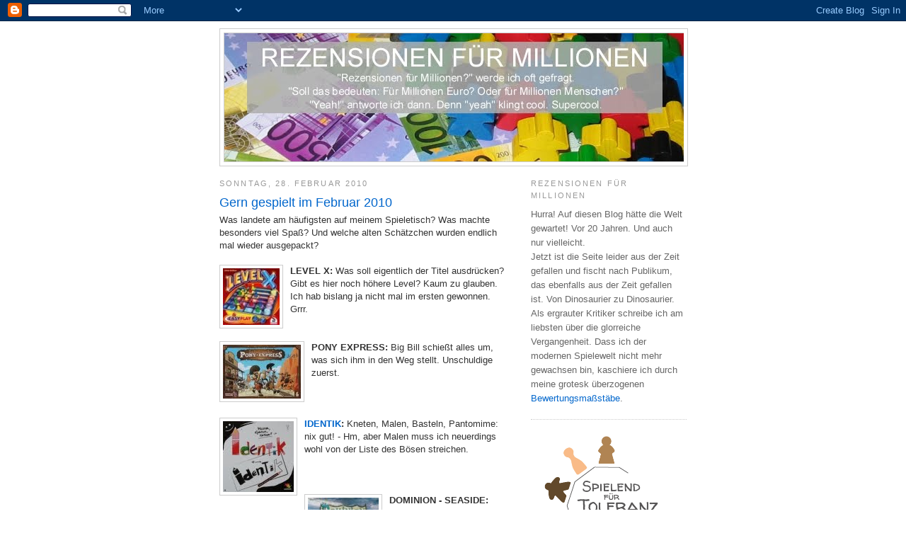

--- FILE ---
content_type: text/html; charset=UTF-8
request_url: https://rezensionen-fuer-millionen.blogspot.com/2010/02/?m=0&widgetType=BlogArchive&widgetId=BlogArchive1&action=toggle&dir=open&toggle=MONTHLY-1249077600000&toggleopen=MONTHLY-1264978800000
body_size: 42586
content:
<!DOCTYPE html>
<html dir='ltr' xmlns='http://www.w3.org/1999/xhtml' xmlns:b='http://www.google.com/2005/gml/b' xmlns:data='http://www.google.com/2005/gml/data' xmlns:expr='http://www.google.com/2005/gml/expr'>
<head>
<link href='https://www.blogger.com/static/v1/widgets/2944754296-widget_css_bundle.css' rel='stylesheet' type='text/css'/>
<meta content='text/html; charset=UTF-8' http-equiv='Content-Type'/>
<meta content='blogger' name='generator'/>
<link href='https://rezensionen-fuer-millionen.blogspot.com/favicon.ico' rel='icon' type='image/x-icon'/>
<link href='https://rezensionen-fuer-millionen.blogspot.com/2010/02/' rel='canonical'/>
<link rel="alternate" type="application/atom+xml" title="Udo Bartsch: Rezensionen für Millionen - Atom" href="https://rezensionen-fuer-millionen.blogspot.com/feeds/posts/default" />
<link rel="alternate" type="application/rss+xml" title="Udo Bartsch: Rezensionen für Millionen - RSS" href="https://rezensionen-fuer-millionen.blogspot.com/feeds/posts/default?alt=rss" />
<link rel="service.post" type="application/atom+xml" title="Udo Bartsch: Rezensionen für Millionen - Atom" href="https://www.blogger.com/feeds/6495640659776900473/posts/default" />
<!--Can't find substitution for tag [blog.ieCssRetrofitLinks]-->
<meta content='https://rezensionen-fuer-millionen.blogspot.com/2010/02/' property='og:url'/>
<meta content='Udo Bartsch: Rezensionen für Millionen' property='og:title'/>
<meta content='Blog von Udo Bartsch 
&quot;Rezensionen für Millionen?&quot; werde ich oft gefragt. &lt;br&gt;&quot;Soll das heißen: Für Millionen Menschen? Oder für Millionen Euro?&quot;&lt;br&gt;
&quot;Yeah!&quot; antworte ich dann. Denn &quot;yeah&quot; klingt cool. Supercool.' property='og:description'/>
<title>Udo Bartsch: Rezensionen für Millionen: Februar 2010</title>
<style id='page-skin-1' type='text/css'><!--
/*
-----------------------------------------------
Blogger Template Style
Name:     Minima
Designer: Douglas Bowman
URL:      www.stopdesign.com
Date:     26 Feb 2004
Updated by: Blogger Team
----------------------------------------------- */
/* Variable definitions
====================
<Variable name="bgcolor" description="Page Background Color"
type="color" default="#fff">
<Variable name="textcolor" description="Text Color"
type="color" default="#333">
<Variable name="linkcolor" description="Link Color"
type="color" default="#58a">
<Variable name="pagetitlecolor" description="Blog Title Color"
type="color" default="#666">
<Variable name="descriptioncolor" description="Blog Description Color"
type="color" default="#999">
<Variable name="titlecolor" description="Post Title Color"
type="color" default="#c60">
<Variable name="bordercolor" description="Border Color"
type="color" default="#ccc">
<Variable name="sidebarcolor" description="Sidebar Title Color"
type="color" default="#999">
<Variable name="sidebartextcolor" description="Sidebar Text Color"
type="color" default="#666">
<Variable name="visitedlinkcolor" description="Visited Link Color"
type="color" default="#999">
<Variable name="bodyfont" description="Text Font"
type="font" default="normal normal 100% Georgia, Serif">
<Variable name="headerfont" description="Sidebar Title Font"
type="font"
default="normal normal 78% 'Trebuchet MS',Trebuchet,Arial,Verdana,Sans-serif">
<Variable name="pagetitlefont" description="Blog Title Font"
type="font"
default="normal normal 200% Georgia, Serif">
<Variable name="descriptionfont" description="Blog Description Font"
type="font"
default="normal normal 78% 'Trebuchet MS', Trebuchet, Arial, Verdana, Sans-serif">
<Variable name="postfooterfont" description="Post Footer Font"
type="font"
default="normal normal 78% 'Trebuchet MS', Trebuchet, Arial, Verdana, Sans-serif">
<Variable name="startSide" description="Side where text starts in blog language"
type="automatic" default="left">
<Variable name="endSide" description="Side where text ends in blog language"
type="automatic" default="right">
*/
/* Use this with templates/template-twocol.html */
body {
background:#ffffff;
margin:0;
color:#333333;
font:x-small Georgia Serif;
font-size/* */:/**/small;
font-size: /**/small;
text-align: center;
}
a:link {
color:#0066CC;
text-decoration:none;
}
a:visited {
color:#378add;
text-decoration:none;
}
a:hover {
color:#0066CC;
text-decoration:underline;
}
a img {
border-width:0;
}
/* Header
-----------------------------------------------
*/
#header-wrapper {
width:660px;
margin:10 auto 0px;
border:1px solid #cccccc;
}
#header-inner {
background-position: center;
margin-left: auto;
margin-right: auto;
}
#header {
margin: 5px;
border: 1px solid #cccccc;
text-align: center;
color:#ffffff;
}
#header h1 {
margin:5px 5px 0;
padding:15px 20px .25em;
line-height:1.6em;
text-transform:uppercase;
letter-spacing:.2em;
font: normal bold 211% Arial, sans-serif;
}
#header a {
color:#ffffff;
text-decoration:none;
}
#header a:hover {
color:#ffffff;
}
#header .description {
margin:0 5px 5px;
padding:0 20px 15px;
max-width:700px;
text-transform:uppercase;
letter-spacing:.2em;
line-height: 1.6em;
font: normal normal 85% Arial, sans-serif;
color: #ffffff;
}
#header img {
margin-left: auto;
margin-right: auto;
}
/* Outer-Wrapper
----------------------------------------------- */
#outer-wrapper {
width: 660px;
margin:0 auto;
padding:10px;
text-align:left;
font: normal normal 97% Trebuchet, Trebuchet MS, Arial, sans-serif;
}
#main-wrapper {
width: 410px;
float: left;
word-wrap: break-word; /* fix for long text breaking sidebar float in IE */
overflow: hidden;     /* fix for long non-text content breaking IE sidebar float */
}
#sidebar-wrapper {
width: 220px;
float: right;
word-wrap: break-word; /* fix for long text breaking sidebar float in IE */
overflow: hidden;      /* fix for long non-text content breaking IE sidebar float */
}
/* Headings
----------------------------------------------- */
h2 {
margin:1.5em 0 .75em;
font:normal normal 85% 'Trebuchet MS',Trebuchet,Arial,Verdana,Sans-serif;
line-height: 1.6em;
text-transform:uppercase;
letter-spacing:.2em;
color:#999999;
}
/* Posts
-----------------------------------------------
*/
h2.date-header {
margin:1.5em 0 .5em;
}
.post {
margin:.5em 0 1.5em;
border-bottom:1px dotted #cccccc;
padding-bottom:1.5em;
}
.post h3 {
margin:.25em 0 0;
padding:0 0 4px;
font-size:140%;
font-weight:normal;
line-height:1.4em;
color:#0066CC;
}
.post h3 a, .post h3 a:visited, .post h3 strong {
display:block;
text-decoration:none;
color:#0066CC;
font-weight:normal;
}
.post h3 strong, .post h3 a:hover {
color:#333333;
}
.post p {
margin:0 0 0.75em;
line-height:1.5em;
}
.post-footer {
margin: .75em 0;
color:#999999;
text-transform:uppercase;
letter-spacing:.1em;
font: normal normal 86% 'Trebuchet MS', Trebuchet, Arial, Verdana, Sans-serif;
line-height: 1.6em;
}
.comment-link {
margin-left:.6em;
}
.post img {
padding:4px;
border:1px solid #cccccc;
}
.post blockquote {
margin:1em 20px;
}
.post blockquote p {
margin:.75em 0;
}
/* Comments
----------------------------------------------- */
#comments h4 {
margin:1em 0;
font-weight: bold;
line-height: 1.4em;
text-transform:uppercase;
letter-spacing:.2em;
color: #999999;
}
#comments-block {
margin:1em 0 1.5em;
line-height:1.6em;
}
#comments-block .comment-author {
margin:.5em 0;
}
#comments-block .comment-body {
margin:.25em 0 0;
}
#comments-block .comment-footer {
margin:-.25em 0 2em;
line-height: 1.4em;
text-transform:uppercase;
letter-spacing:.1em;
}
#comments-block .comment-body p {
margin:0 0 .75em;
}
.deleted-comment {
font-style:italic;
color:gray;
}
#blog-pager-newer-link {
float: left;
}
#blog-pager-older-link {
float: right;
}
#blog-pager {
text-align: center;
}
.feed-links {
clear: both;
line-height: 2.5em;
}
/* Sidebar Content
----------------------------------------------- */
.sidebar {
color: #666666;
line-height: 1.6em;
}
.sidebar ul {
list-style:none;
margin:0 0 0;
padding:0 0 0;
}
.sidebar li {
margin:0;
padding-top:0;
padding-right:0;
padding-bottom:.25em;
padding-left:15px;
text-indent:-15px;
line-height:1.6em;
}
.sidebar .widget, .main .widget {
border-bottom:1px dotted #cccccc;
margin:0 0 1.5em;
padding:0 0 1.5em;
}
.main .Blog {
border-bottom-width: 0;
}
/* Profile
----------------------------------------------- */
.profile-img {
float: left;
margin-top: 0;
margin-right: 5px;
margin-bottom: 5px;
margin-left: 0;
padding: 4px;
border: 1px solid #cccccc;
}
.profile-data {
margin:0;
text-transform:uppercase;
letter-spacing:.1em;
font: normal normal 86% 'Trebuchet MS', Trebuchet, Arial, Verdana, Sans-serif;
color: #999999;
font-weight: bold;
line-height: 1.6em;
}
.profile-datablock {
margin:.5em 0 .5em;
}
.profile-textblock {
margin: 0.5em 0;
line-height: 1.6em;
}
.profile-link {
font: normal normal 86% 'Trebuchet MS', Trebuchet, Arial, Verdana, Sans-serif;
text-transform: uppercase;
letter-spacing: .1em;
}
/* Footer
----------------------------------------------- */
#footer {
width:660px;
clear:both;
margin:0 auto;
padding-top:15px;
line-height: 1.6em;
text-align: center;
}

--></style>
<meta content='hC+KY5FVrs5QaDbBGvOidvZVoJ6nVd3/oBETfAxk62U=' name='verify-v1'/><link href='https://www.blogger.com/dyn-css/authorization.css?targetBlogID=6495640659776900473&amp;zx=58d50adf-9fcb-4b8d-89dd-9650e5726319' media='none' onload='if(media!=&#39;all&#39;)media=&#39;all&#39;' rel='stylesheet'/><noscript><link href='https://www.blogger.com/dyn-css/authorization.css?targetBlogID=6495640659776900473&amp;zx=58d50adf-9fcb-4b8d-89dd-9650e5726319' rel='stylesheet'/></noscript>
<meta name='google-adsense-platform-account' content='ca-host-pub-1556223355139109'/>
<meta name='google-adsense-platform-domain' content='blogspot.com'/>

</head>
<body>
<div class='navbar section' id='navbar'><div class='widget Navbar' data-version='1' id='Navbar1'><script type="text/javascript">
    function setAttributeOnload(object, attribute, val) {
      if(window.addEventListener) {
        window.addEventListener('load',
          function(){ object[attribute] = val; }, false);
      } else {
        window.attachEvent('onload', function(){ object[attribute] = val; });
      }
    }
  </script>
<div id="navbar-iframe-container"></div>
<script type="text/javascript" src="https://apis.google.com/js/platform.js"></script>
<script type="text/javascript">
      gapi.load("gapi.iframes:gapi.iframes.style.bubble", function() {
        if (gapi.iframes && gapi.iframes.getContext) {
          gapi.iframes.getContext().openChild({
              url: 'https://www.blogger.com/navbar/6495640659776900473?origin\x3dhttps://rezensionen-fuer-millionen.blogspot.com',
              where: document.getElementById("navbar-iframe-container"),
              id: "navbar-iframe"
          });
        }
      });
    </script><script type="text/javascript">
(function() {
var script = document.createElement('script');
script.type = 'text/javascript';
script.src = '//pagead2.googlesyndication.com/pagead/js/google_top_exp.js';
var head = document.getElementsByTagName('head')[0];
if (head) {
head.appendChild(script);
}})();
</script>
</div></div>
<div id='outer-wrapper'><div id='wrap2'>
<!-- skip links for text browsers -->
<span id='skiplinks' style='display:none;'>
<a href='#main'>skip to main </a> |
      <a href='#sidebar'>skip to sidebar</a>
</span>
<div id='header-wrapper'>
<div class='header section' id='header'><div class='widget Header' data-version='1' id='Header1'>
<div id='header-inner'>
<a href='https://rezensionen-fuer-millionen.blogspot.com/?m=0' style='display: block'>
<img alt='Udo Bartsch: Rezensionen für Millionen' height='181px; ' id='Header1_headerimg' src='https://blogger.googleusercontent.com/img/b/R29vZ2xl/AVvXsEiVkJ4ogoKFiVIg4AOaGyZXTsCNjKFXxFBZ7pg_zip9WwyCN-YiTkpmMDniVHLvBwAaRz_5VXgHXOKKfgtrr7fzw8ZEOsXu2LhfOeySlIQU6gubPEfgZ2ZYQH5hLt-Uhhpf7a2vkiwzRUdT/s1600/BLOG+Rezensionen+f%25C3%25BCr+Millionen.jpg' style='display: block' width='649px; '/>
</a>
</div>
</div></div>
</div>
<div id='content-wrapper'>
<div id='crosscol-wrapper' style='text-align:center'>
<div class='crosscol no-items section' id='crosscol'></div>
</div>
<div id='main-wrapper'>
<div class='main section' id='main'><div class='widget Blog' data-version='1' id='Blog1'>
<div class='blog-posts hfeed'>
<!--Can't find substitution for tag [adStart]-->
<h2 class='date-header'>Sonntag, 28. Februar 2010</h2>
<div class='post hentry'>
<a name='7084165423833672763'></a>
<h3 class='post-title entry-title'>
<a href='https://rezensionen-fuer-millionen.blogspot.com/2010/02/gern-gespielt-im-februar-2010.html?m=0'>Gern gespielt im Februar 2010</a>
</h3>
<div class='post-header-line-1'></div>
<div class='post-body entry-content'>
<p>Was landete am häufigsten auf meinem Spieletisch? Was machte besonders viel Spaß? Und welche alten Schätzchen wurden endlich mal wieder ausgepackt?<br /><br /><a href="https://blogger.googleusercontent.com/img/b/R29vZ2xl/AVvXsEjYXJ6CZZtqBpOXVtDsZcrP_sUztU6YcLY6VC6LK-aqWW3u11_wa9KbBcCPKPeeDJLG8THWwUKGVIK-R8dlAKYw147LI31uHifX9ROmEvaBmustW-dtHTD-n7d_a6WIaO6WBmko3a4U-M8/s1600-h/BLOG+Level+X_mini.jpg" onblur="try {parent.deselectBloggerImageGracefully();} catch(e) {}"><img alt="" border="0" id="BLOGGER_PHOTO_ID_5442910925777846578" src="https://blogger.googleusercontent.com/img/b/R29vZ2xl/AVvXsEjYXJ6CZZtqBpOXVtDsZcrP_sUztU6YcLY6VC6LK-aqWW3u11_wa9KbBcCPKPeeDJLG8THWwUKGVIK-R8dlAKYw147LI31uHifX9ROmEvaBmustW-dtHTD-n7d_a6WIaO6WBmko3a4U-M8/s200/BLOG+Level+X_mini.jpg" style="margin: 0pt 10px 10px 0pt; float: left; cursor: pointer; width: 80px; height: 80px;" /></a><span style="font-weight: bold;">LEVEL X:</span> Was soll eigentlich der Titel ausdrücken? Gibt es hier noch höhere Level? Kaum zu glauben. Ich hab bislang ja nicht mal im ersten gewonnen. Grrr.<br /><br /><br /><a href="https://blogger.googleusercontent.com/img/b/R29vZ2xl/AVvXsEhg8Y_ebDj6LxtJTiODSdnMnEFfxDSraLQlbsdkTQkMSpSAwVxOHj2-oC8yGyVwNUGyYjmtr-2YktDy_e15w7U7UmoetC8BEkn878OISuxEkpGjcyIsC0u3IF6lfwu5JFqHxD6qdht7U6I/s1600-h/BLOG+Pony+Express_min.jpg" onblur="try {parent.deselectBloggerImageGracefully();} catch(e) {}"><img alt="" border="0" id="BLOGGER_PHOTO_ID_5442909463503229618" src="https://blogger.googleusercontent.com/img/b/R29vZ2xl/AVvXsEhg8Y_ebDj6LxtJTiODSdnMnEFfxDSraLQlbsdkTQkMSpSAwVxOHj2-oC8yGyVwNUGyYjmtr-2YktDy_e15w7U7UmoetC8BEkn878OISuxEkpGjcyIsC0u3IF6lfwu5JFqHxD6qdht7U6I/s200/BLOG+Pony+Express_min.jpg" style="margin: 0pt 10px 10px 0pt; float: left; cursor: pointer; width: 110px; height: 76px;" /></a><span style="font-weight: bold;">PONY EXPRESS:</span> Big Bill schießt alles um, was sich ihm in den Weg stellt. Unschuldige zuerst.<br /><br /><br /><br /><a href="https://blogger.googleusercontent.com/img/b/R29vZ2xl/AVvXsEiTlzwp3Oy_b6mJhwQTxql0VXhmIPtfgMxhfrx7nMNy3pvEdr07dj3LHdBCNu-eJaz3b0s03gzgVkUmkZbBQYNWGKAW9BoS2UsOzSRoV7ww3sDW0AwO8v-j7iMRgO0UUdhJZbS82DBcjQ4/s1600-h/BLOG+Identik_mini.jpg" onblur="try {parent.deselectBloggerImageGracefully();} catch(e) {}"><img alt="" border="0" id="BLOGGER_PHOTO_ID_5415431643226805410" src="https://blogger.googleusercontent.com/img/b/R29vZ2xl/AVvXsEiTlzwp3Oy_b6mJhwQTxql0VXhmIPtfgMxhfrx7nMNy3pvEdr07dj3LHdBCNu-eJaz3b0s03gzgVkUmkZbBQYNWGKAW9BoS2UsOzSRoV7ww3sDW0AwO8v-j7iMRgO0UUdhJZbS82DBcjQ4/s200/BLOG+Identik_mini.jpg" style="margin: 0pt 10px 10px 0pt; float: left; cursor: pointer; width: 100px; height: 100px;" /></a><span style="font-weight: bold;"><a href="http://rezensionen-fuer-millionen.blogspot.com/2010/05/identik.html">IDENTIK</a>:</span> Kneten, Malen, Basteln, Pantomime: nix gut! - Hm, aber Malen muss ich neuerdings wohl von der Liste des Bösen streichen.<br /><br /><br /><br /><a href="https://blogger.googleusercontent.com/img/b/R29vZ2xl/AVvXsEgyDiRWDYzbCcsr_DGUTtyU7_-sOnWk447eZHED_pJ3UDKXKu37DSseHwcLy-UvRNTE4R5m55LDQKLMEO0Gm3M-aPl2aEoTBJZvzknpuYgBLEHrg4wNd3DGYBhzPdvrDlFOpv8dCxQfGds/s1600-h/BLOG+Dominion+Seeside_mini.jpg" onblur="try {parent.deselectBloggerImageGracefully();} catch(e) {}"><img alt="" border="0" id="BLOGGER_PHOTO_ID_5397585340963235202" src="https://blogger.googleusercontent.com/img/b/R29vZ2xl/AVvXsEgyDiRWDYzbCcsr_DGUTtyU7_-sOnWk447eZHED_pJ3UDKXKu37DSseHwcLy-UvRNTE4R5m55LDQKLMEO0Gm3M-aPl2aEoTBJZvzknpuYgBLEHrg4wNd3DGYBhzPdvrDlFOpv8dCxQfGds/s200/BLOG+Dominion+Seeside_mini.jpg" style="margin: 0pt 10px 10px 0pt; float: left; cursor: pointer; width: 100px; height: 100px;" /></a><span style="font-weight: bold;">DOMINION - SEASIDE:</span> Dass bis Essen noch zwei (!) zusätzliche (!) Erweiterungen erscheinen sollen, finde ich komplett wahnsinnig, und ich würde sie gern mit totaler Missachtung strafen. Schade, dass ich so schwach bin.<br /><br /><br /><a href="https://blogger.googleusercontent.com/img/b/R29vZ2xl/AVvXsEhMaF4lLnyJTvMvp1lZ42LSXuVCDcVUmGpV0lb372czqce4tROR_EE3dL15_itVoEyciWB_1CcgdjUyL3quBAI19FXdhKCESIV8pLjucrla8lLgMbthdAXjiReKKJAPC5y-0aHhk72KscU/s1600-h/BLOG+Dungeon+Lords_min.jpg" onblur="try {parent.deselectBloggerImageGracefully();} catch(e) {}"><img alt="" border="0" id="BLOGGER_PHOTO_ID_5429562483888959650" src="https://blogger.googleusercontent.com/img/b/R29vZ2xl/AVvXsEhMaF4lLnyJTvMvp1lZ42LSXuVCDcVUmGpV0lb372czqce4tROR_EE3dL15_itVoEyciWB_1CcgdjUyL3quBAI19FXdhKCESIV8pLjucrla8lLgMbthdAXjiReKKJAPC5y-0aHhk72KscU/s200/BLOG+Dungeon+Lords_min.jpg" style="margin: 0pt 10px 10px 0pt; float: left; cursor: pointer; width: 100px; height: 100px;" /></a><span style="font-weight: bold;">DUNGEON LORDS:</span> Publicity ist ein Zeichen von Schwäche!<br /><br /><br /><br /><br /><a href="https://blogger.googleusercontent.com/img/b/R29vZ2xl/AVvXsEg_ZdaXNDEug7FID7RUwBhLnKVJtiDQNB1ZceGrXtTnlPbgGy3DsOIyYuWBjFumJdlqdg0nUyvW8OEYp7q3KQnvyUpt9fyZHR9kzB5_kPWefpT4-4qwfIzdZOYPH-TmG4gtQWwgWyTUiYc/s1600-h/BLOG+J%C3%A4ger+und+Sammler_min.jpg" onblur="try {parent.deselectBloggerImageGracefully();} catch(e) {}"><img alt="" border="0" id="BLOGGER_PHOTO_ID_5429562480025654146" src="https://blogger.googleusercontent.com/img/b/R29vZ2xl/AVvXsEg_ZdaXNDEug7FID7RUwBhLnKVJtiDQNB1ZceGrXtTnlPbgGy3DsOIyYuWBjFumJdlqdg0nUyvW8OEYp7q3KQnvyUpt9fyZHR9kzB5_kPWefpT4-4qwfIzdZOYPH-TmG4gtQWwgWyTUiYc/s200/BLOG+J%C3%A4ger+und+Sammler_min.jpg" style="margin: 0pt 10px 10px 0pt; float: left; cursor: pointer; width: 100px; height: 100px;" /></a><span style="font-weight: bold;">JÄGER UND SAMMLER:</span> Da wird jetzt mancher die Stirn runzeln, aber mich erinnert das Spiel an das gute, alte DURCH DIE WÜSTE.<br /><br /><br /><br /><ul><li>Gern gespielt im <a href="http://rezensionen-fuer-millionen.blogspot.com/2010/01/gern-gespielt-im-januar-2010.html">Januar 2010</a></li><li>Gern gespielt im <a href="http://rezensionen-fuer-millionen.blogspot.com/2010/03/gern-gespielt-im-marz-2010.html">März 2010</a><br /></li></ul></p>
<div style='clear: both;'></div>
</div>
<div class='post-footer'>
<div class='post-footer-line post-footer-line-1'><span class='post-author vcard'>
Autor:
<span class='fn'>Udo Bartsch</span>
</span>
<span class='post-comment-link'>
<a class='comment-link' href='https://rezensionen-fuer-millionen.blogspot.com/2010/02/gern-gespielt-im-februar-2010.html?m=0#comment-form' onclick=''>0
Kommentare</a>
</span>
<span class='post-icons'>
<span class='item-control blog-admin pid-721951874'>
<a href='https://www.blogger.com/post-edit.g?blogID=6495640659776900473&postID=7084165423833672763&from=pencil' title='Post bearbeiten'>
<img alt="" class="icon-action" height="18" src="//www.blogger.com/img/icon18_edit_allbkg.gif" width="18">
</a>
</span>
</span>
</div>
<div class='post-footer-line post-footer-line-2'><span class='post-labels'>
</span>
</div>
<div class='post-footer-line post-footer-line-3'></div>
</div>
</div>
<h2 class='date-header'>Dienstag, 23. Februar 2010</h2>
<div class='post hentry'>
<a name='876010872455218361'></a>
<h3 class='post-title entry-title'>
<a href='https://rezensionen-fuer-millionen.blogspot.com/2010/02/im-wandel-der-zeiten-das-wurfelspiel.html?m=0'>Im Wandel der Zeiten - Das Würfelspiel</a>
</h3>
<div class='post-header-line-1'></div>
<div class='post-body entry-content'>
<p><a href="https://blogger.googleusercontent.com/img/b/R29vZ2xl/AVvXsEhRbFYrtiBJvZ4rdBv1WUPpVLtpfB5cnF59139WPK_vK7Ox7OKszsVimCK71bVoM_3LxmeETqMj2qhGw9Yvd7bZOb0252IZTJeyMGPrJeur6HC8Vvs63VHhwA4-xhOLLlvC8CBDLSByZy8/s1600-h/BLOG+Im+Wandel+der+Zeiten+W%C3%BCrfelspiel_cov.jpg" onblur="try {parent.deselectBloggerImageGracefully();} catch(e) {}"><img alt="" border="0" id="BLOGGER_PHOTO_ID_5440331927083518642" src="https://blogger.googleusercontent.com/img/b/R29vZ2xl/AVvXsEhRbFYrtiBJvZ4rdBv1WUPpVLtpfB5cnF59139WPK_vK7Ox7OKszsVimCK71bVoM_3LxmeETqMj2qhGw9Yvd7bZOb0252IZTJeyMGPrJeur6HC8Vvs63VHhwA4-xhOLLlvC8CBDLSByZy8/s200/BLOG+Im+Wandel+der+Zeiten+W%C3%BCrfelspiel_cov.jpg" style="margin: 0pt 0pt 10px 10px; float: right; cursor: pointer; width: 138px; height: 200px;" /></a>Die etwas Älteren unter uns erinnern sich bestimmt noch an die Zeit, als zu allen Waschpulvern und Geschirrspülmitteln plötzlich Ultra-Versionen oder Konzentrate erschienen. Millionen Hausfrauen waren völlig verunsichert. Angeblich sollte in den viel kleineren Verpackungen dieselbe Waschkraft stecken!?<br />Und auf ganz ähnliche Weise rollt gerade eine Verwürfelungswelle durch unsere saubere Spielewelt und rüttelt gehörig am Weltbild: Angeblich soll in den viel kleineren Verpackungen derselbe Spielreiz stecken!?<br /><br /><span style="font-weight: bold;">Wie geht IM WANDEL DER ZEITEN &#8211; DAS WÜRFELSPIEL?</span> Sieben Würfel zeigen Arbeiter, Getreide, Waren, Münzen, Totenköpfe. Bis zu dreimal darf gewürfelt und herausgelegt werden. Mit einer Ausnahme: Totenköpfe bleiben immer liegen; diese Würfel werden nicht erneut geworfen. Totenköpfe sind das Zocker-Element: Einer ist ungefährlich, zwei bringen Minuspunkte, drei bringen den Mitspielern Minuspunkte, vier wieder einem selber.<br />Erwürfelte Arbeiter bauen Monumente oder Städte. Monumente zählen schlicht Punkte; neue Städte verleihen einen weiteren Würfel (zu Beginn verwendet jeder Spieler nur drei), erhöhen aber auch den Getreidebedarf. Erwürfelte Waren lassen sich gegen Errungenschaften tauschen: &#8222;Landwirtschaft&#8220; reduziert fortan den Hunger, &#8222;Medizin&#8220; schützt vor den Folgen der Totenköpfe etc.<br /><br /><a href="https://blogger.googleusercontent.com/img/b/R29vZ2xl/AVvXsEi1j8fo1SNxKqj2xqlgumoDuhLVqFCnoSlN_MYY8cuY6sNjOZi2qHHs8pD9dHZgSL7vvzCjojj4onk6S_0XsZF68IStEQzEuPcYnXrNpvsojhIIoEHVNQSThvPZkCwyehVl8MxVudZYl9U/s1600-h/BLOG+Im+Wandel+der+Zeiten+W%C3%BCrfelspiel_mat.jpg" onblur="try {parent.deselectBloggerImageGracefully();} catch(e) {}"><img alt="" border="0" id="BLOGGER_PHOTO_ID_5440331925875364802" src="https://blogger.googleusercontent.com/img/b/R29vZ2xl/AVvXsEi1j8fo1SNxKqj2xqlgumoDuhLVqFCnoSlN_MYY8cuY6sNjOZi2qHHs8pD9dHZgSL7vvzCjojj4onk6S_0XsZF68IStEQzEuPcYnXrNpvsojhIIoEHVNQSThvPZkCwyehVl8MxVudZYl9U/s200/BLOG+Im+Wandel+der+Zeiten+W%C3%BCrfelspiel_mat.jpg" style="margin: 0pt 0pt 10px 10px; float: right; cursor: pointer; width: 200px; height: 145px;" /></a><span style="font-weight: bold;">Was passiert?</span> Manche Partien gehen überraschend flott. Fünf Errungenschaften (= eine der Endbedingungen) sind, wenn man es drauf anlegt, ruckzuck zusammengewürfelt. Es steht zwar überhaupt nicht fest, mit dieser Methode auch zu gewinnen, doch wird das Spiel dadurch so dermaßen ultra, dass einige Spielrunden sich als Gegenmittel bereits Hausregeln überlegt haben.<br />Ansonsten gibt es einiges auszuprobieren: Minuspunkte vermeiden oder ignorieren? Erst mal viele Städte bauen? Welche Errungenschaften greifen besonders gut ineinander? Würfelzufälligkeiten verhindern allzu reine Strategien und lassen manche Pläne Pläne bleiben.<br /><br /><span style="font-weight: bold;">Was taugt es?</span> IM WANDEL DER ZEITEN &#8211; DAS WÜRFELSPIEL besticht, was für ein Würfelspiel wirklich ungewöhnlich ist, durch Thema. Arbeiter, Getreide, Totenkopf: Darunter kann sich nicht nur jeder etwas vorstellen; auch die Auswirkungen der Symbole im Spiel sind absolut stimmig. IM WANDEL DER ZEITEN &#8211; DAS WÜRFELSPIEL spielt sich deshalb sehr gefällig und atmosphärisch... aber nicht unbedingt spannend. Die Entscheidung, was man rauslegen soll und was nicht, ist meistens nicht besonders knifflig. Auch agiert jeder weitgehend für sich selbst. Ist man nicht an der Reihe, schaut man zu. Vor allem die Rechnerei beim Warentausch kann sich störend in die Länge ziehen.<br /><br />IM WANDEL DER ZEITEN &#8211; DAS WÜRFELSPIEL. BRONZEZEIT von Matt Leacock für einen bis vier Spieler, Pegasus.</p>
<div style='clear: both;'></div>
</div>
<div class='post-footer'>
<div class='post-footer-line post-footer-line-1'><span class='post-author vcard'>
Autor:
<span class='fn'>Udo Bartsch</span>
</span>
<span class='post-comment-link'>
<a class='comment-link' href='https://rezensionen-fuer-millionen.blogspot.com/2010/02/im-wandel-der-zeiten-das-wurfelspiel.html?m=0#comment-form' onclick=''>0
Kommentare</a>
</span>
<span class='post-icons'>
<span class='item-control blog-admin pid-721951874'>
<a href='https://www.blogger.com/post-edit.g?blogID=6495640659776900473&postID=876010872455218361&from=pencil' title='Post bearbeiten'>
<img alt="" class="icon-action" height="18" src="//www.blogger.com/img/icon18_edit_allbkg.gif" width="18">
</a>
</span>
</span>
</div>
<div class='post-footer-line post-footer-line-2'><span class='post-labels'>
Label:
<a href='https://rezensionen-fuer-millionen.blogspot.com/search/label/****%20solide?m=0' rel='tag'>**** solide</a>
</span>
</div>
<div class='post-footer-line post-footer-line-3'></div>
</div>
</div>
<h2 class='date-header'>Montag, 15. Februar 2010</h2>
<div class='post hentry'>
<a name='4613184578537074434'></a>
<h3 class='post-title entry-title'>
<a href='https://rezensionen-fuer-millionen.blogspot.com/2010/02/atlantis.html?m=0'>Atlantis</a>
</h3>
<div class='post-header-line-1'></div>
<div class='post-body entry-content'>
<p><a href="https://blogger.googleusercontent.com/img/b/R29vZ2xl/AVvXsEhAhX6FmU-eNxekb8k2HaMFR-UG4cGF3zbmQB91UE4lesyIhaHpAqZPYtPMmab7jBPXRbjjCh59PzdhoD972AfeqvjLQcMz1elwnWZXOr3EdcILoOJsp8v4ZHW7NRdAagAcDmNHCAoObnU/s1600-h/BLOG+Atlantis_cov.jpg" onblur="try {parent.deselectBloggerImageGracefully();} catch(e) {}"><img alt="" border="0" id="BLOGGER_PHOTO_ID_5430827454093952962" src="https://blogger.googleusercontent.com/img/b/R29vZ2xl/AVvXsEhAhX6FmU-eNxekb8k2HaMFR-UG4cGF3zbmQB91UE4lesyIhaHpAqZPYtPMmab7jBPXRbjjCh59PzdhoD972AfeqvjLQcMz1elwnWZXOr3EdcILoOJsp8v4ZHW7NRdAagAcDmNHCAoObnU/s200/BLOG+Atlantis_cov.jpg" style="margin: 0pt 0pt 10px 10px; float: right; cursor: pointer; width: 138px; height: 200px;" /></a>Auf den ersten Blick scheint ATLANTIS ein sehr konstruiertes Ding zu sein. Mit etwas Nachdenken lassen sich aber alle Zweifel ausräumen.<br /><span style="font-style: italic;">Frage:</span> <span>Gab es wirklich eine Brücke von Atlantis zum Festland?<br /><span style="font-style: italic;">Antwort: </span><span>Gab es Atlantis?</span></span><br /><span style="font-style: italic;">Frage:</span> <span>Warum stürzt die Brücke hinter den Fliehenden ein?</span><br /><span style="font-style: italic;">Antwort:</span> Brücken sind so. Beim &#8222;Herrn der Ringe&#8220; passiert auf der Brücke von Khazad-dûm genau dasselbe und niemand fragt.<br /><span style="font-style: italic;">Frage:</span> Warum liegen auf der Brücke so viele Wertgegenstände?<br /><span style="font-style: italic;">Antwort:</span> Weil Leo Colovini sie da hingelegt hat.<br /><span style="font-style: italic;">Frage:</span> Wieso sammeln die Fliehenden die Wertgegenstände auf?<br /><span style="font-style: italic;">Antwort:</span> Um sie bei Ebay zu verticken und sich mit dem Erlös eine neue Existenz aufzubauen...<br /><br /><span style="font-weight: bold;">Wie geht ATLANTIS?</span> Die Brücke ist ein gewundener Weg aus vielen Plättchen, teilweise doppellagig. Wir wollen ganz schnell da rüber. Erstens weil Ankömmlinge auf dem Festland mehr Handkarten nachziehen dürfen. Zweitens weil die Konkurrenz für noch nicht bewältigte Wegstrecken blechen muss, sobald ein Spieler alle Pöppel im Ziel hat.<br />Wegeplättchen gibt es in sieben verschiedenen Farben. Handkarten auch. Um vorwärts zu kommen, spielt man eine Karte und zieht zum nächsten Feld dieser Farbe. Ist es besetzt, muss man noch eine Karte spielen, bis man auf einem freien Feld landet. Nach dem Zug nimmt man das erste freie Wegeplättchen hinter der vorwärts gezogenen Figur auf. Es zählt zwischen einem und sieben Punkten. Und sofern der Weg hier nicht doppellagig war, reißt es eine Lücke, die mit einem Wasserplättchen markiert wird.<br /><br /><a href="https://blogger.googleusercontent.com/img/b/R29vZ2xl/AVvXsEhI7fcfG_yifeJ9Sb5u8aeX34hxr6f51BW4AD8mw9w7pilSYRApLEPe8Ji0qIyau-KBLPc_5jovjRdLJoSzR9yKxUsTPRq5FC3TS-v1ggJaO78zH9ywucDJtjkya-pXQuPdNxCK3P_ZQA8/s1600-h/BLOG+Atlantis_sit.jpg" onblur="try {parent.deselectBloggerImageGracefully();} catch(e) {}"><img alt="" border="0" id="BLOGGER_PHOTO_ID_5430827833214036450" src="https://blogger.googleusercontent.com/img/b/R29vZ2xl/AVvXsEhI7fcfG_yifeJ9Sb5u8aeX34hxr6f51BW4AD8mw9w7pilSYRApLEPe8Ji0qIyau-KBLPc_5jovjRdLJoSzR9yKxUsTPRq5FC3TS-v1ggJaO78zH9ywucDJtjkya-pXQuPdNxCK3P_ZQA8/s200/BLOG+Atlantis_sit.jpg" style="margin: 0pt 0pt 10px 10px; float: right; cursor: pointer; width: 200px; height: 181px;" /></a><span style="font-weight: bold;">Was passiert?</span> Anfänger erleben hier regelmäßig ein Desaster. Denn die Überquerung von Wasser muss mit bereits gesammelten Plättchen bezahlt werden. Sofern es die Handkarten zulassen, rennen destruktiv veranlagte Spieler vorneweg und reißen Löcher, Löcher, Löcher auf. Während der Pöbel sich in den abgeschnittenen, hinteren Bereichen der Brücke gegenseitig auf den Füßen steht, sammelt die Elite vorne seelenruhig teure Plättchen ab.<br /><br /><span style="font-weight: bold;">Was taugt es?</span> Dieser mehrfach erlebte Ablauf plus die unelegante Rechnerei bei jedem Überqueren von Wasserlöchern haben mich ATLANTIS fast schon abhaken lassen... wären dann nicht doch noch ein paar Partien mit Spielern gewesen, die wussten, was sie erwartet. Wenn ATLANTIS unfallfrei läuft, ist es spannend. Man sieht schon seinen nächsten Zug und hofft, dass kein anderer dazwischenfunkt. Oder man steht vor der verzwickten Entscheidung, entweder einen weiten Sprung zu schaffen oder doch noch mal eben ein wertvolles Plättchen einzusacken. Für ein Halbstundenspiel genügt dies vollkommen. Trotzdem gilt für die Wertung ein Vorbehalt. Nämlich der, dass ATLANTIS eben nicht immer unfallfrei läuft.<br /><br />ATLANTIS von Leo Colovini für zwei bis vier Spieler, Amigo.</p>
<div style='clear: both;'></div>
</div>
<div class='post-footer'>
<div class='post-footer-line post-footer-line-1'><span class='post-author vcard'>
Autor:
<span class='fn'>Udo Bartsch</span>
</span>
<span class='post-comment-link'>
<a class='comment-link' href='https://rezensionen-fuer-millionen.blogspot.com/2010/02/atlantis.html?m=0#comment-form' onclick=''>2
Kommentare</a>
</span>
<span class='post-icons'>
<span class='item-control blog-admin pid-721951874'>
<a href='https://www.blogger.com/post-edit.g?blogID=6495640659776900473&postID=4613184578537074434&from=pencil' title='Post bearbeiten'>
<img alt="" class="icon-action" height="18" src="//www.blogger.com/img/icon18_edit_allbkg.gif" width="18">
</a>
</span>
</span>
</div>
<div class='post-footer-line post-footer-line-2'><span class='post-labels'>
Label:
<a href='https://rezensionen-fuer-millionen.blogspot.com/search/label/****%20solide?m=0' rel='tag'>**** solide</a>
</span>
</div>
<div class='post-footer-line post-footer-line-3'></div>
</div>
</div>
<h2 class='date-header'>Donnerstag, 11. Februar 2010</h2>
<div class='post hentry'>
<a name='6227347447564112401'></a>
<h3 class='post-title entry-title'>
<a href='https://rezensionen-fuer-millionen.blogspot.com/2010/02/nach-feierabend-siobhan-dowd.html?m=0'>Nach Feierabend: Siobhan Dowd</a>
</h3>
<div class='post-header-line-1'></div>
<div class='post-body entry-content'>
<p>Der Beitrag mit den schlechtesten Klickzahlen 2009 war der über die Jugendbücher von <a href="http://rezensionen-fuer-millionen.blogspot.com/2009/06/nach-feierabend-kevin-brooks.html">Kevin Brooks</a>. Ich kann das verstehen; schließlich ist das hier ein Spiele-Blog.<br />Andererseits ist es <span style="font-style: italic;">mein</span> Blog. Somit haben die Leser einfach Pech, wenn sie sich nicht für das interessieren, wofür ich mich interessiere. Eine desaströse Quote führt noch lange nicht zur Absetzung der Serie. REZENSIONEN FÜR MILLIONEN nimmt seinen Bildungsauftrag bitterernst.<br /><br />Eine kleine Änderung gibt es allerdings doch. Ich habe festgestellt, dass ich einerseits gern das aktuellste Buch eines Autors vorstellen möchte, andererseits sollte es auch immer das superbeste sein. Oft passt das nicht zusammen. Deshalb gibt es jetzt immer zwei Bücher: das aktuelle und das, wodurch ich zum Fan wurde.<br /><br />Das aktuelle Buch:<br /><span style="font-weight: bold;">ANFANG UND ENDE ALLEN KUMMERS IST DIESER ORT</span><br /><br /><a href="https://blogger.googleusercontent.com/img/b/R29vZ2xl/AVvXsEh_Vb3oM5WqKJPKARtyrtlNQk6KSqJKYe4j8DCBjYK9mirpfA9gFwPI3ZXlKDFNmuL1InSDtxes7oZnO28iOznvLKnXIr-skiSI9reYFUCQf12Z7LoBUX-HedvOOCBjasdG_LZO7-VxaF4/s1600-h/BLOG+Dowd+Anfang.jpg" onblur="try {parent.deselectBloggerImageGracefully();} catch(e) {}"><img alt="" border="0" id="BLOGGER_PHOTO_ID_5430823282351829138" src="https://blogger.googleusercontent.com/img/b/R29vZ2xl/AVvXsEh_Vb3oM5WqKJPKARtyrtlNQk6KSqJKYe4j8DCBjYK9mirpfA9gFwPI3ZXlKDFNmuL1InSDtxes7oZnO28iOznvLKnXIr-skiSI9reYFUCQf12Z7LoBUX-HedvOOCBjasdG_LZO7-VxaF4/s200/BLOG+Dowd+Anfang.jpg" style="margin: 0pt 0pt 10px 10px; float: right; cursor: pointer; width: 129px; height: 200px;" /></a>Ein Buch, das so heißt, muss wohl in Irland spielen. Genauer gesagt in Nordirland, 1981, zur Zeit des IRA-Hungerstreiks. Beim Versuch, Torf aus einer Baugrube zu stehlen, entdeckt der 18jährige Fergus eine Moorleiche. Mit dem Fund kommen die Wissenschaftler, mit den Wissenschaftlern eine Archäologin, und mit der Archäologin kommt ihre Tochter: Cora.<br />Die wenig gradlinig verlaufene Romanze ist nur ein Teilaspekt des Romans. In Fergus&#180; Städtchen lässt sich das Private vom Politischen nicht trennen. Fergus&#180; Bruder, als Mitglied der IRA ebenfalls in Haft, schließt sich den Hungerstreikenden an und löst damit eine Familienkrise aus. Fergus zwingt man, kleine Päckchen unbekannten Inhalts über die Grenze zu schmuggeln.<br /><br />Siobhan Dowd erweist sich wieder einmal als Meisterin der überraschenden Wendungen. Gerade als die Kurierdienste aufzufliegen drohen und jeder den großen Knall erwartet, zeigt sich, wie geschickt Fergus samt Leser an der Nase herumgeführt wurden. Und kaum lehnt man sich in Erwartung eines Happy Ends erleichtert zurück, geht dann unvermittelt doch noch die Bombe hoch.<br />Dowd gelingt es, auch ohne spektakuläre Szenen zu fesseln. Die Spannung ergibt sich aus den Figuren heraus. Und aus dem traurigen Widerspruch zwischen herrlicher Landschaft und Hass, Gewalt, Perspektivlosigkeit.<br /><br />Fan wurde ich durch:<br /><span style="font-weight: bold;">EIN REINER SCHREI</span><br /><br /><a href="https://blogger.googleusercontent.com/img/b/R29vZ2xl/AVvXsEg7QUFQpzD4dCs3CdNcJw-L1JuZx29yrsLB71QL8hVGWGaH7Y_Cs1BQWbetoBnP39SAd5fJpMAWTTVwtzD8X2ncNvszYYbXucTh-Fe5JZVaSridyA1JHWROtXKPtTYYfplzqPxzo7c2lwg/s1600-h/BLOG+Dowd+Schrei.jpg" onblur="try {parent.deselectBloggerImageGracefully();} catch(e) {}"><img alt="" border="0" id="BLOGGER_PHOTO_ID_5430823290067790418" src="https://blogger.googleusercontent.com/img/b/R29vZ2xl/AVvXsEg7QUFQpzD4dCs3CdNcJw-L1JuZx29yrsLB71QL8hVGWGaH7Y_Cs1BQWbetoBnP39SAd5fJpMAWTTVwtzD8X2ncNvszYYbXucTh-Fe5JZVaSridyA1JHWROtXKPtTYYfplzqPxzo7c2lwg/s200/BLOG+Dowd+Schrei.jpg" style="margin: 0pt 0pt 10px 10px; float: right; cursor: pointer; width: 126px; height: 200px;" /></a>Shells Geschichte spielt 1984, aber eher meint man sich ins Jahr 1894 zurückversetzt. So erzkatholisch und provinziell ist die Umgebung der 16-Jährigen, so arm und weltfremd verläuft ihr Leben. Nach dem Tod der Mutter widmet der Vater sein Dasein Gott. In seiner eigenwilligen Übersetzung bedeutet dies, nicht mehr zu arbeiten, sondern mit der Sammelbüchse die Gemeinde abzuklappern, einen Bruchteil des Erlöses der Kirche zu spenden und den Rest in der Kneipe zu versaufen.<br />Shell versorgt unterdessen allein ihre jüngeren Geschwister. Die Schule besucht sie nur sporadisch, Fernseher oder Bücher besitzt die Familie nicht. Derart isoliert aufwachsend hat die junge Frau gerade mal den Wissensstand eines Kindes. Nachdem ein Schulfreund sie verführt, erkennt sie deshalb auch lange nicht die Anzeichen ihrer Schwangerschaft.<br />Die Geburt verläuft heimlich, doch das Baby stirbt. All das wäre tragisch genug, aber welche Dramatik sich anschließend aus der Verwechslung mit einem anderen toten Säugling, üblem Dorftratsch, harten Polizeiverhören und falschen Geständnissen entwickelt, ist schlichtweg atemberaubend.<br /><br /><br />Siobhan Dowd: ANFANG UND ENDE ALLEN KUMMERS IST DIESER ORT, Carlsen, 368 Seiten.<br />Siobhan Dowd: EIN REINER SCHREI, Carlsen, 318 Seiten.<br /><br /><ul><li>Lärm nach Feierabend: <a href="http://rezensionen-fuer-millionen.blogspot.com/2009/10/les-supremes-dindes.html">Les Suprêmes Dindes</a></li></ul></p>
<div style='clear: both;'></div>
</div>
<div class='post-footer'>
<div class='post-footer-line post-footer-line-1'><span class='post-author vcard'>
Autor:
<span class='fn'>Udo Bartsch</span>
</span>
<span class='post-comment-link'>
<a class='comment-link' href='https://rezensionen-fuer-millionen.blogspot.com/2010/02/nach-feierabend-siobhan-dowd.html?m=0#comment-form' onclick=''>0
Kommentare</a>
</span>
<span class='post-icons'>
<span class='item-control blog-admin pid-721951874'>
<a href='https://www.blogger.com/post-edit.g?blogID=6495640659776900473&postID=6227347447564112401&from=pencil' title='Post bearbeiten'>
<img alt="" class="icon-action" height="18" src="//www.blogger.com/img/icon18_edit_allbkg.gif" width="18">
</a>
</span>
</span>
</div>
<div class='post-footer-line post-footer-line-2'><span class='post-labels'>
</span>
</div>
<div class='post-footer-line post-footer-line-3'></div>
</div>
</div>
<h2 class='date-header'>Sonntag, 7. Februar 2010</h2>
<div class='post hentry'>
<a name='3365236275267799516'></a>
<h3 class='post-title entry-title'>
<a href='https://rezensionen-fuer-millionen.blogspot.com/2010/02/carson-city.html?m=0'>Carson City</a>
</h3>
<div class='post-header-line-1'></div>
<div class='post-body entry-content'>
<p><a href="https://blogger.googleusercontent.com/img/b/R29vZ2xl/AVvXsEi_oqz6mpHNFSOgciCL7vdj1g0NB-TfCZ_cFsBNvZkJRyzqSmMs1O0d2yQMdjXeu67L6A7OJSmNHM4lg5T_aN3-2LiChIgRGonRCHuonlZdT39g8H4F2N9Z_iXpFG4oh90ErIzxFnhCLlY/s1600-h/BLOG+Carson+City_cov.jpg" onblur="try {parent.deselectBloggerImageGracefully();} catch(e) {}"><img alt="" border="0" id="BLOGGER_PHOTO_ID_5430819766205004866" src="https://blogger.googleusercontent.com/img/b/R29vZ2xl/AVvXsEi_oqz6mpHNFSOgciCL7vdj1g0NB-TfCZ_cFsBNvZkJRyzqSmMs1O0d2yQMdjXeu67L6A7OJSmNHM4lg5T_aN3-2LiChIgRGonRCHuonlZdT39g8H4F2N9Z_iXpFG4oh90ErIzxFnhCLlY/s200/BLOG+Carson+City_cov.jpg" style="margin: 0pt 0pt 10px 10px; float: right; cursor: pointer; width: 142px; height: 200px;" /></a>Wer CARSON CITY nicht toll findet, setzt sich dem Verdacht aus, eine Lusche zu sein. Denn bei CARSON CITY wird geschossen, und so was vertragen bekanntlich nur echte Kerle.<br />REZENSIONEN FÜR MILLIONEN steckt somit in einer fürchterlichen Klemme. Unter dem Text steht &#8222;mäßig&#8220;, und das muss jetzt phantastisch begründet werden, damit tunlichst niemand merkt, was für ein Softie-Blog das hier in Wirklichkeit ist.<br /><br /><span style="font-weight: bold;">Wie geht CARSON CITY?</span> CARSON CITY ist Worker-Placement. Reihum setzen wir unsere Cowboys auf Aktionsfelder, hinterher werden die Aktionen abgewickelt. Neu ist: Sollten zwei Leute dasselbe Feld betreten haben, duellieren sie sich um das Recht der Aktion. Peng = Anzahl der gesammelten Revolver + Anzahl Figuren im Vorrat + Würfelwurf.<br />Neu ist zudem: Auch auf dem Landschaftsplan dürfen Cowboys eingesetzt werden. Etwa auf leere Parzellen, um diese in Besitz zu nehmen. Oder auf Häuser der Gegner, um diese zu überfallen. Auch hier kann es zu Duellen kommen.<br />Die Häuser sind der eigentliche Kern des Spiels. Auf unseren Grundstücken errichten wir Gewerbe, die einen möglichst guten Ertrag erwirtschaften sollen. Silberminen baut man dazu angrenzend an Berge, Saloons an Wohnhäuser. Die meisten Gebäude müssen ans Wegenetz anschließen, notfalls muss man mit Wegstrecken aus dem eigenen Besitz aushelfen.<br /><br /><a href="https://blogger.googleusercontent.com/img/b/R29vZ2xl/AVvXsEiAu9tDjQlJeaJuKy4yjb06dk6NB0yLLVybJyoKq2UujJtd-J8JmsHwtOZ7WH2oKGgdcyioCRFFuttH3-dUJyE2XtIlbHFrFMedA6tKI771Pi42lN5mDHL8zc6jZLAJypIpMFMnsjxLDJ8/s1600-h/BLOG+Carson+City_sit1.jpg" onblur="try {parent.deselectBloggerImageGracefully();} catch(e) {}"><img alt="" border="0" id="BLOGGER_PHOTO_ID_5430819761157907794" src="https://blogger.googleusercontent.com/img/b/R29vZ2xl/AVvXsEiAu9tDjQlJeaJuKy4yjb06dk6NB0yLLVybJyoKq2UujJtd-J8JmsHwtOZ7WH2oKGgdcyioCRFFuttH3-dUJyE2XtIlbHFrFMedA6tKI771Pi42lN5mDHL8zc6jZLAJypIpMFMnsjxLDJ8/s200/BLOG+Carson+City_sit1.jpg" style="margin: 0pt 0pt 10px 10px; float: right; cursor: pointer; width: 200px; height: 119px;" /></a><span style="font-weight: bold;">Was passiert?</span> Obwohl CARSON CITY voller Entscheidungen steckt, stellt sich hier nicht das besondere &#8222;Ach, ich wollte doch noch...&#8220;-Gefühl ein. Erstens weil alle Planungen durch das Geschieße sowieso unsicher sind. Zweitens weil in CARSON CITY so viel drinsteckt, dass man mit seinen pro Partie rund zwanzig Spielzügen ohnehin nur an der Oberfläche schöpft.<br />Nebenbei bietet das Spiel nämlich noch einen ungewöhnlichen Siegpunktmechanismus: Punkte gibt es für Geld. Aber nicht einfach so, sondern man muss es auf Aktionsfeldern zu im Laufe der Partie immer schlechter werdenden Kursen eintauschen. Nur eine begrenzte Menge Bares kann mit in die nächste Runde genommen werden. Wie viel, hängt von der gewählten Rolle ab. Und jede Rolle bringt natürlich noch eine Spezialeigenschaft mit sich. Und regelt die Spielreihenfolge. Und auch die Häuser haben noch ihre Eigenheiten...<br /><br /><a href="https://blogger.googleusercontent.com/img/b/R29vZ2xl/AVvXsEj2eH19NbdOLgFOiQoDHyr52l3raRmlyzFyDQhZ3YXMVsuTg2TRsMQDOCD7QGIVoV16-2Yc8DAX206Nf2KIXzr4doIebAyzBVof5Jk2g88Aexylg3lB6Fs8BsFYGGOd7S5vm-0I-gqdsxg/s1600-h/BLOG+Carson+City_sit2.jpg" onblur="try {parent.deselectBloggerImageGracefully();} catch(e) {}"><img alt="" border="0" id="BLOGGER_PHOTO_ID_5430819758271764578" src="https://blogger.googleusercontent.com/img/b/R29vZ2xl/AVvXsEj2eH19NbdOLgFOiQoDHyr52l3raRmlyzFyDQhZ3YXMVsuTg2TRsMQDOCD7QGIVoV16-2Yc8DAX206Nf2KIXzr4doIebAyzBVof5Jk2g88Aexylg3lB6Fs8BsFYGGOd7S5vm-0I-gqdsxg/s200/BLOG+Carson+City_sit2.jpg" style="margin: 0pt 0pt 10px 10px; float: right; cursor: pointer; width: 200px; height: 148px;" /></a><span style="font-weight: bold;">Was taugt es?</span> An sich ist CARSON CITY nicht überkompliziert. Die Regeln lassen sich in vertretbarer Zeit erklären. Fürs Spielgefühl wäre es trotzdem besser gewesen, der Autor hätte sich die Hälfte seiner interessanten Einfälle für andere Gelegenheiten aufgehoben. Indem CARSON CITY alle Elemente nur anreißt, geht es in die Breite statt in die Tiefe. Letztendlich fehlt dem Spiel der rote Faden.<br /><br />CARSON CITY von Xavier Georges für zwei bis fünf Spieler, QWG Games / Huch &amp; friends.</p>
<div style='clear: both;'></div>
</div>
<div class='post-footer'>
<div class='post-footer-line post-footer-line-1'><span class='post-author vcard'>
Autor:
<span class='fn'>Udo Bartsch</span>
</span>
<span class='post-comment-link'>
<a class='comment-link' href='https://rezensionen-fuer-millionen.blogspot.com/2010/02/carson-city.html?m=0#comment-form' onclick=''>2
Kommentare</a>
</span>
<span class='post-icons'>
<span class='item-control blog-admin pid-721951874'>
<a href='https://www.blogger.com/post-edit.g?blogID=6495640659776900473&postID=3365236275267799516&from=pencil' title='Post bearbeiten'>
<img alt="" class="icon-action" height="18" src="//www.blogger.com/img/icon18_edit_allbkg.gif" width="18">
</a>
</span>
</span>
</div>
<div class='post-footer-line post-footer-line-2'><span class='post-labels'>
Label:
<a href='https://rezensionen-fuer-millionen.blogspot.com/search/label/***%20m%C3%A4%C3%9Fig?m=0' rel='tag'>*** mäßig</a>
</span>
</div>
<div class='post-footer-line post-footer-line-3'></div>
</div>
</div>
<h2 class='date-header'>Samstag, 6. Februar 2010</h2>
<div class='post hentry'>
<a name='5265740740574446905'></a>
<h3 class='post-title entry-title'>
<a href='https://rezensionen-fuer-millionen.blogspot.com/2010/02/nurnberg-2010-auf-der-suche-nach-der.html?m=0'>Nürnberg 2010: Auf der Jagd nach der Million</a>
</h3>
<div class='post-header-line-1'></div>
<div class='post-body entry-content'>
<p>Welche Neuheiten bringen&#180;s? Und vor allem: Wie viel?<br />
REZENSIONEN FÜR MILLIONEN macht in seinem revolutionären Messebericht endlich Schluss mit Spekulationen und Kaffeesatzleserei. Wir präsentieren Fakten, Fakten, Fakten. Schonungslos ehrlich. Objektiv und messbar.<br />
<br />
<br />
<span style="font-weight: bold;">Abacusspiele:</span><br />
Dokumentierte Geldeinheiten: 0<br />
Aktueller Kontostand: 0<br />
<br />
<span style="font-weight: bold;">Alea:</span><br />
Dokumentierte Geldeinheiten: 0<br />
Aktueller Kontostand: 0<br />
<br />
<a href="https://blogger.googleusercontent.com/img/b/R29vZ2xl/AVvXsEjgMpQotauIxeH6PzFmdrFDpSZARD602IlC8un7zPMz4jmwv3AqlSEQ4PdlLwTaefYzM0UlSBndEmhqeVtey6xw2XcHth2Rs8IULhJlHsz8rWxU9HYHMG_WEDZXISY0qpJJ2LJnICZiMGE/s1600-h/BLOG+N%C3%BCrnberg1_Amigo.jpg" onblur="try {parent.deselectBloggerImageGracefully();} catch(e) {}"><img alt="" border="0" id="BLOGGER_PHOTO_ID_5435223143895893794" src="https://blogger.googleusercontent.com/img/b/R29vZ2xl/AVvXsEjgMpQotauIxeH6PzFmdrFDpSZARD602IlC8un7zPMz4jmwv3AqlSEQ4PdlLwTaefYzM0UlSBndEmhqeVtey6xw2XcHth2Rs8IULhJlHsz8rWxU9HYHMG_WEDZXISY0qpJJ2LJnICZiMGE/s200/BLOG+N%C3%BCrnberg1_Amigo.jpg" style="cursor: pointer; float: right; height: 182px; margin: 0pt 0pt 10px 10px; width: 200px;" /></a><span style="font-weight: bold;">Amigo:</span><br />
REZENSIONEN FÜR MILLIONEN bedankt sich für R-ÖKO!!!<br />
Dokumentierte Geldeinheiten: 22<br />
Aktueller Kontostand: 22<br />
<br />
<br />
<br />
<br />
<span style="font-weight: bold;">Asmodee:</span><br />
Dokumentierte Geldeinheiten: 0<br />
Aktueller Kontostand: 22<br />
<br />
<span style="font-weight: bold;">Days of Wonder:</span><br />
Dokumentierte Geldeinheiten: 0<br />
Aktueller Kontostand: 22<br />
<br />
<a href="https://blogger.googleusercontent.com/img/b/R29vZ2xl/AVvXsEjpC9eSDNnzRVTz38eAjlopItQABQ8W6fhdhb0xlsGN-T2cTuwlUTIKIpBD1Qj-ZUjpG5hO3enpwz3KAMpodRYjCrp093i72iSkF1Ff4YE4-keVdnZirwh_95C9BN8ZMshobO5moIy5r0c/s1600-h/BLOG+N%C3%BCrnberg2_eggert.jpg" onblur="try {parent.deselectBloggerImageGracefully();} catch(e) {}"><img alt="" border="0" id="BLOGGER_PHOTO_ID_5435223144710157554" src="https://blogger.googleusercontent.com/img/b/R29vZ2xl/AVvXsEjpC9eSDNnzRVTz38eAjlopItQABQ8W6fhdhb0xlsGN-T2cTuwlUTIKIpBD1Qj-ZUjpG5hO3enpwz3KAMpodRYjCrp093i72iSkF1Ff4YE4-keVdnZirwh_95C9BN8ZMshobO5moIy5r0c/s200/BLOG+N%C3%BCrnberg2_eggert.jpg" style="cursor: pointer; float: right; height: 164px; margin: 0pt 0pt 10px 10px; width: 200px;" /></a><span style="font-weight: bold;">Eggertspiele:</span><br />
REZENSIONEN FÜR MILLIONEN bedankt sich für DIE SPEICHERSTADT!!!<br />
Dokumentierte Geldeinheiten: 7<br />
Aktueller Kontostand: 29<br />
<br />
<br />
<br />
<br />
<span style="font-weight: bold;">Hans im Glück:</span><br />
Dokumentierte Geldeinheiten: 0<br />
Aktueller Kontostand: 29<br />
<br />
<a href="https://blogger.googleusercontent.com/img/b/R29vZ2xl/AVvXsEj3a5Fmg1z5HKgL-mjZdPTxlqW8qc0IHFdyDj1a6pS1mwPvyNuFSD5mWSRO9_0MCQzgU0j1M4MB1h85yN-s58rw4R1b3oZGpNGdmngnfj7V6AgwECiJlA8Fr-FqppoyfjWJSJ0CM8Nti78/s1600-h/BLOG+N%C3%BCrnberg3_Hasbro.jpg" onblur="try {parent.deselectBloggerImageGracefully();} catch(e) {}"><img alt="" border="0" id="BLOGGER_PHOTO_ID_5435223150675277442" src="https://blogger.googleusercontent.com/img/b/R29vZ2xl/AVvXsEj3a5Fmg1z5HKgL-mjZdPTxlqW8qc0IHFdyDj1a6pS1mwPvyNuFSD5mWSRO9_0MCQzgU0j1M4MB1h85yN-s58rw4R1b3oZGpNGdmngnfj7V6AgwECiJlA8Fr-FqppoyfjWJSJ0CM8Nti78/s200/BLOG+N%C3%BCrnberg3_Hasbro.jpg" style="cursor: pointer; float: right; height: 158px; margin: 0pt 0pt 10px 10px; width: 200px;" /></a><span style="font-weight: bold;">Hasbro:</span><br />
REZENSIONEN FÜR MILLIONEN bedankt sich für MONOPOLY &#8211; DER VERRÜCKTE GELDAUTOMAT!!!<br />
Dokumentierte Geldeinheiten: 74<br />
Aktueller Kontostand: 103<br />
<br />
<br />
<br />
<a href="https://blogger.googleusercontent.com/img/b/R29vZ2xl/AVvXsEjw6zFBImYKFW2UtIBUa0GYMsPQztupOJnUXOsb7BNcVw1oIL4m-1rMLAo4Osibuc_1HCupU38yjDle_4R0i_wLcJoVBkDLUqgii9wTiAJy2aA6tnkhdPpq-5FSB89TcU-GIOQmH1cHW0U/s1600-h/BLOG+N%C3%BCrnberg4_heidelberger.jpg" onblur="try {parent.deselectBloggerImageGracefully();} catch(e) {}"><img alt="" border="0" id="BLOGGER_PHOTO_ID_5435223827571459394" src="https://blogger.googleusercontent.com/img/b/R29vZ2xl/AVvXsEjw6zFBImYKFW2UtIBUa0GYMsPQztupOJnUXOsb7BNcVw1oIL4m-1rMLAo4Osibuc_1HCupU38yjDle_4R0i_wLcJoVBkDLUqgii9wTiAJy2aA6tnkhdPpq-5FSB89TcU-GIOQmH1cHW0U/s200/BLOG+N%C3%BCrnberg4_heidelberger.jpg" style="cursor: pointer; float: right; height: 173px; margin: 0pt 0pt 10px 10px; width: 200px;" /></a><span style="font-weight: bold;">Heidelberger:</span><br />
REZENSIONEN FÜR MILLIONEN bedankt sich für PONY EXPRESS!!!<br />
Dokumentierte Geldeinheiten: 23<br />
Aktueller Kontostand: 126<br />
<br />
<br />
<br />
<br />
<br />
<a href="https://blogger.googleusercontent.com/img/b/R29vZ2xl/AVvXsEi_9i7PDDWHI3SanKVx_NCxHCkWMZDdiZnoXgI8_THs8pbOrh_YR1MNHLflBIlWjSrsk5E6w4e_Usf-D6HJIU7q03sJGsIsONwxbUROrE6bdSeD1fajbmyMQuN1DCuhvmAZXAl_Ejh2iB0/s1600-h/BLOG+N%C3%BCrnberg4_Huch.jpg" onblur="try {parent.deselectBloggerImageGracefully();} catch(e) {}"><img alt="" border="0" id="BLOGGER_PHOTO_ID_5435223815743724818" src="https://blogger.googleusercontent.com/img/b/R29vZ2xl/AVvXsEi_9i7PDDWHI3SanKVx_NCxHCkWMZDdiZnoXgI8_THs8pbOrh_YR1MNHLflBIlWjSrsk5E6w4e_Usf-D6HJIU7q03sJGsIsONwxbUROrE6bdSeD1fajbmyMQuN1DCuhvmAZXAl_Ejh2iB0/s200/BLOG+N%C3%BCrnberg4_Huch.jpg" style="cursor: pointer; float: right; height: 198px; margin: 0pt 0pt 10px 10px; width: 200px;" /></a><span style="font-weight: bold;">Huch &amp; friends:</span><br />
REZENSIONEN FÜR MILLIONEN bedankt sich für n-tv DAS BÖRSENSPIEL!!!<br />
Dokumentierte Geldeinheiten: 1270<br />
Aktueller Kontostand: 1396<br />
<br />
<br />
<br />
<br />
<br />
<br />
<br />
<a href="https://blogger.googleusercontent.com/img/b/R29vZ2xl/AVvXsEiweb5x9a0XU5EyD0H7v8OKZ8PV8xlIyFQseDl0NoAkNmp37egvizBnE7_GEnvl6dGv_MSBdwUjUinFLd0jGzC4BxZBGxYsTI9GWjEMoYbXmJcK-DpKM1zRBzteM8l8zKq9r4RprmDUGs0/s1600-h/BLOG+N%C3%BCrnberg5_kosmos.jpg" onblur="try {parent.deselectBloggerImageGracefully();} catch(e) {}"><img alt="" border="0" id="BLOGGER_PHOTO_ID_5435223814626745122" src="https://blogger.googleusercontent.com/img/b/R29vZ2xl/AVvXsEiweb5x9a0XU5EyD0H7v8OKZ8PV8xlIyFQseDl0NoAkNmp37egvizBnE7_GEnvl6dGv_MSBdwUjUinFLd0jGzC4BxZBGxYsTI9GWjEMoYbXmJcK-DpKM1zRBzteM8l8zKq9r4RprmDUGs0/s200/BLOG+N%C3%BCrnberg5_kosmos.jpg" style="cursor: pointer; float: right; height: 177px; margin: 0pt 0pt 10px 10px; width: 200px;" /></a><span style="font-weight: bold;">Kosmos:</span><br />
REZENSIONEN FÜR MILLIONEN bedankt sich für KOPF AN KOPF!!!<br />
Dokumentierte Geldeinheiten: 2765<br />
Aktueller Kontostand: 4161<br />
<br />
<br />
<br />
<span style="font-weight: bold;">Lego:</span><br />
Dokumentierte Geldeinheiten: 0<br />
Aktueller Kontostand: 4161<br />
<br />
<a href="https://blogger.googleusercontent.com/img/b/R29vZ2xl/AVvXsEitQWyeiam4fo8Wvm4LOf7T2e3oj9D8pUlXOcXguqUcN0ZEls8lqGngQjPzH1thsc5eUKxKq7B9zc0y804r-tmqJsDPvN4jQVwvb-w7madcSCpTPj7y_OS_WL_8QHdg9aBbPD3MujR7D-c/s1600-h/BLOG+N%C3%BCrnberg6_pegasus.jpg" onblur="try {parent.deselectBloggerImageGracefully();} catch(e) {}"><img alt="" border="0" id="BLOGGER_PHOTO_ID_5435223829716939298" src="https://blogger.googleusercontent.com/img/b/R29vZ2xl/AVvXsEitQWyeiam4fo8Wvm4LOf7T2e3oj9D8pUlXOcXguqUcN0ZEls8lqGngQjPzH1thsc5eUKxKq7B9zc0y804r-tmqJsDPvN4jQVwvb-w7madcSCpTPj7y_OS_WL_8QHdg9aBbPD3MujR7D-c/s200/BLOG+N%C3%BCrnberg6_pegasus.jpg" style="cursor: pointer; float: right; height: 194px; margin: 0pt 0pt 10px 10px; width: 200px;" /></a><span style="font-weight: bold;">Pegasus:</span><br />
REZENSIONEN FÜR MILLIONEN bedankt sich für REVOLUTION!!!<br />
Dokumentierte Geldeinheiten: 28<br />
Aktueller Kontostand: 4189<br />
<br />
<br />
<br />
<br />
<br />
<br />
<a href="https://blogger.googleusercontent.com/img/b/R29vZ2xl/AVvXsEiSv-aXcZ55QcrZGmk7w2VWkxn4VedEKWty7uj_-eCr68YE9TOlKp1wVps_FX5SgBvVOfiyp5ShLsfW8R4x9uxqn7zK9_JOAMtUJAzHv4uwjcyl3o5AteM2LHcVKcDmp4s6_wZBx22zTJY/s1600-h/BLOG+N%C3%BCrnberg7_piatnik.jpg" onblur="try {parent.deselectBloggerImageGracefully();} catch(e) {}"><img alt="" border="0" id="BLOGGER_PHOTO_ID_5435223831830138050" src="https://blogger.googleusercontent.com/img/b/R29vZ2xl/AVvXsEiSv-aXcZ55QcrZGmk7w2VWkxn4VedEKWty7uj_-eCr68YE9TOlKp1wVps_FX5SgBvVOfiyp5ShLsfW8R4x9uxqn7zK9_JOAMtUJAzHv4uwjcyl3o5AteM2LHcVKcDmp4s6_wZBx22zTJY/s200/BLOG+N%C3%BCrnberg7_piatnik.jpg" style="cursor: pointer; float: right; height: 180px; margin: 0pt 0pt 10px 10px; width: 200px;" /></a><span style="font-weight: bold;">Piatnik:</span><br />
REZENSIONEN FÜR MILLIONEN bedankt sich für FRUTTI DI MARE!!!<br />
Dokumentierte Geldeinheiten: 480<br />
Aktueller Kontostand: 4669<br />
<br />
<br />
<br />
<br />
<br />
<a href="https://blogger.googleusercontent.com/img/b/R29vZ2xl/AVvXsEiM2fJ8Myn4yfReXVBtTE2m8UUOVTRyjAbgC47Vo19j2YY39UhenZsiy0uv8Pp6cPdmBljNcYv_GIqCU6g_QjAw-6WWtOIslO5rpjOx6fom1K9JGGoBMKl4WZ7QuxwRLSTsdz6gMcHm6FE/s1600-h/BLOG+N%C3%BCrnberg8_queen.jpg" onblur="try {parent.deselectBloggerImageGracefully();} catch(e) {}"><img alt="" border="0" id="BLOGGER_PHOTO_ID_5435224441354733474" src="https://blogger.googleusercontent.com/img/b/R29vZ2xl/AVvXsEiM2fJ8Myn4yfReXVBtTE2m8UUOVTRyjAbgC47Vo19j2YY39UhenZsiy0uv8Pp6cPdmBljNcYv_GIqCU6g_QjAw-6WWtOIslO5rpjOx6fom1K9JGGoBMKl4WZ7QuxwRLSTsdz6gMcHm6FE/s200/BLOG+N%C3%BCrnberg8_queen.jpg" style="cursor: pointer; float: right; height: 165px; margin: 0pt 0pt 10px 10px; width: 200px;" /></a><span style="font-weight: bold;">Queen Games:</span><br />
REZENSIONEN FÜR MILLIONEN bedankt sich für FRESKO!!!<br />
Dokumentierte Geldeinheiten: 169<br />
Aktueller Kontostand: 4838<br />
<br />
<br />
<br />
<br />
<br />
<a href="https://blogger.googleusercontent.com/img/b/R29vZ2xl/AVvXsEj4PrxnAW5xsLriLEqz7PgeNZc5cNHr3Lk-mun6VaL0klh8NwYLOUbfVx-F3b-csV1nK1ilUFarTeAZNHOR-aNoMx55kBwisVNjMiic4FMWLSlmCTB-O3Ux-fXS6kYfyTU55vmVUSjkIgQ/s1600-h/BLOG+N%C3%BCrnberg9_ravensburger.jpg" onblur="try {parent.deselectBloggerImageGracefully();} catch(e) {}"><img alt="" border="0" id="BLOGGER_PHOTO_ID_5435224444026988386" src="https://blogger.googleusercontent.com/img/b/R29vZ2xl/AVvXsEj4PrxnAW5xsLriLEqz7PgeNZc5cNHr3Lk-mun6VaL0klh8NwYLOUbfVx-F3b-csV1nK1ilUFarTeAZNHOR-aNoMx55kBwisVNjMiic4FMWLSlmCTB-O3Ux-fXS6kYfyTU55vmVUSjkIgQ/s200/BLOG+N%C3%BCrnberg9_ravensburger.jpg" style="cursor: pointer; float: right; height: 175px; margin: 0pt 0pt 10px 10px; width: 200px;" /></a><span style="font-weight: bold;">Ravensburger:</span><br />
REZENSIONEN FÜR MILLIONEN bedankt sich für KUHHANDEL MASTER!!!<br />
Dokumentierte Geldeinheiten: 3900<br />
Aktueller Kontostand: 8738<br />
<br />
<br />
<br />
<br />
<br />
<span style="font-weight: bold;">Schmidt:</span><br />
Dokumentierte Geldeinheiten: 0<br />
Aktueller Kontostand: 8738<br />
<br />
<span style="font-weight: bold;">Winning Moves:</span><br />
Dokumentierte Geldeinheiten: 0<br />
Aktueller Kontostand: 8738<br />
<br />
<span style="font-weight: bold;">Zoch:</span><br />
Dokumentierte Geldeinheiten: 0<br />
Aktueller Kontostand: 8738<br />
<br />
<br />
<span style="font-weight: bold;">Messefazit:</span><br />
<span style="font-weight: bold;">REZENSIONEN FÜR MILLIONEN bedankt sich für 8738 Geldeinheiten!!!<br /><br /></span>Weitere Exklusiv-Reportagen<span style="font-weight: bold;">:</span><br /><br />
<ul>
<li><a href="http://rezensionen-fuer-millionen.blogspot.com/2009/10/essen-ruiniert-mich.html">Essen 2009 Vorschau</a></li>
<li><a href="http://rezensionen-fuer-millionen.blogspot.com/2009/10/foto-impressionen-aus-essen.html">Essen 2009 Rückschau</a></li>
</ul>
</p>
<div style='clear: both;'></div>
</div>
<div class='post-footer'>
<div class='post-footer-line post-footer-line-1'><span class='post-author vcard'>
Autor:
<span class='fn'>Udo Bartsch</span>
</span>
<span class='post-comment-link'>
<a class='comment-link' href='https://rezensionen-fuer-millionen.blogspot.com/2010/02/nurnberg-2010-auf-der-suche-nach-der.html?m=0#comment-form' onclick=''>1 Kommentare</a>
</span>
<span class='post-icons'>
<span class='item-control blog-admin pid-721951874'>
<a href='https://www.blogger.com/post-edit.g?blogID=6495640659776900473&postID=5265740740574446905&from=pencil' title='Post bearbeiten'>
<img alt="" class="icon-action" height="18" src="//www.blogger.com/img/icon18_edit_allbkg.gif" width="18">
</a>
</span>
</span>
</div>
<div class='post-footer-line post-footer-line-2'><span class='post-labels'>
</span>
</div>
<div class='post-footer-line post-footer-line-3'></div>
</div>
</div>
<!--Can't find substitution for tag [adEnd]-->
</div>
<div class='blog-pager' id='blog-pager'>
<span id='blog-pager-newer-link'>
<a class='blog-pager-newer-link' href='https://rezensionen-fuer-millionen.blogspot.com/search?updated-max=2010-09-30T00:01:00%2B02:00&amp;max-results=50&amp;reverse-paginate=true&amp;m=0' id='Blog1_blog-pager-newer-link' title='Neuere Posts'>Neuere Posts</a>
</span>
<span id='blog-pager-older-link'>
<a class='blog-pager-older-link' href='https://rezensionen-fuer-millionen.blogspot.com/search?updated-max=2010-02-06T20:00:00%2B01:00&amp;max-results=50&amp;m=0' id='Blog1_blog-pager-older-link' title='Ältere Posts'>Ältere Posts</a>
</span>
<a class='home-link' href='https://rezensionen-fuer-millionen.blogspot.com/?m=0'>Startseite</a>
</div>
<div class='clear'></div>
<div class='blog-feeds'>
<div class='feed-links'>
Abonnieren
<a class='feed-link' href='https://rezensionen-fuer-millionen.blogspot.com/feeds/posts/default' target='_blank' type='application/atom+xml'>Kommentare (Atom)</a>
</div>
</div>
</div></div>
</div>
<div id='sidebar-wrapper'>
<div class='sidebar section' id='sidebar'><div class='widget Text' data-version='1' id='Text1'>
<h2 class='title'>REZENSIONEN FÜR MILLIONEN</h2>
<div class='widget-content'>
Hurra! Auf diesen Blog hätte die Welt gewartet! Vor 20 Jahren. Und auch nur vielleicht.<br /><div>Jetzt ist die Seite leider aus der Zeit gefallen und fischt nach Publikum, das ebenfalls aus der Zeit gefallen ist. Von Dinosaurier zu Dinosaurier.</div><div>Als ergrauter Kritiker schreibe ich am liebsten über die glorreiche Vergangenheit. Dass ich der modernen Spielewelt nicht mehr gewachsen bin, kaschiere ich durch meine grotesk überzogenen <a href="http://rezensionen-fuer-millionen.blogspot.com/2008/04/meine-wertungen.html">Bewertungsmaßstäbe</a>.<br /></div>
</div>
<div class='clear'></div>
</div><div class='widget Image' data-version='1' id='Image1'>
<div class='widget-content'>
<a href='https://rezensionen-fuer-millionen.blogspot.com/2018/10/spielend-fur-toleranz.html'>
<img alt='' height='150' id='Image1_img' src='https://blogger.googleusercontent.com/img/b/R29vZ2xl/AVvXsEhKe8ZTHkiaFg28pV7LWvmHBZGm53Er9Ahb7XYQ2WI7BzUHozvZKft7VzvQ7_hQu6IunXm0a1GSYSKrOZsvC06qFxwXYZQ4QkRCp4PRgXcD_-2yV_6cO3ZkWC_etaXlq1pHbzjTPr7eLTQ/s1600/Spielend-fuer-Toleranz.jpg' width='212'/>
</a>
<br/>
</div>
<div class='clear'></div>
</div><div class='widget LinkList' data-version='1' id='LinkList6'>
<div class='widget-content'>
<ul>
<li><a href='https://rezensionen-fuer-millionen.blogspot.de/2008/05/datenschutzerklarung.html'>Datenschutzerklärung</a></li>
<li><a href='https://rezensionen-fuer-millionen.blogspot.com/2008/05/links.html'>Links</a></li>
</ul>
<div class='clear'></div>
</div>
</div><div class='widget LinkList' data-version='1' id='LinkList8'>
<h2>Register</h2>
<div class='widget-content'>
<ul>
<li><a href='http://rezensionen-fuer-millionen.blogspot.de/2008/04/register.html'>alle Rezensionen</a></li>
<li><a href='http://rezensionen-fuer-millionen.blogspot.com/2008/05/register-alles-was-keine-rezension-ist.html'>alles andere</a></li>
</ul>
<div class='clear'></div>
</div>
</div><div class='widget LinkList' data-version='1' id='LinkList5'>
<h2>Meistgelesene Kritiken</h2>
<div class='widget-content'>
<ul>
<li><a href='https://rezensionen-fuer-millionen.blogspot.com/2026/01/grundstein-von-metropolis.html'>NEU: Grundstein von Metropolis</a></li>
<li><a href='https://rezensionen-fuer-millionen.blogspot.com/2026/01/biddle.html'>NEU: Biddle</a></li>
<li><a href='https://rezensionen-fuer-millionen.blogspot.com/2026/01/take-time.html'>NEU: Take Time</a></li>
<li><a href='https://rezensionen-fuer-millionen.blogspot.com/2026/01/ninety-nine.html'>NEU: Ninety Nine</a></li>
<li><a href='https://rezensionen-fuer-millionen.blogspot.com/2025/12/fromage.html'>1. Fromage</a></li>
<li><a href='https://rezensionen-fuer-millionen.blogspot.com/2025/12/abroad.html'>2. Abroad</a></li>
<li><a href='https://rezensionen-fuer-millionen.blogspot.com/2025/10/der-herr-der-ringe-das-schicksal-der.html'>3. Der Herr der Ringe - Das Schicksal der Gemeinschaft</a></li>
<li><a href='https://rezensionen-fuer-millionen.blogspot.com/2025/12/wilmots-warehouse.html'>4. Wilmot&#180;s Warehouse</a></li>
<li><a href='https://rezensionen-fuer-millionen.blogspot.com/2025/11/am-goldenen-fluss.html'>5. Am Goldenen Fluss</a></li>
<li><a href='https://rezensionen-fuer-millionen.blogspot.com/2024/12/endeavor-die-tiefsee.html'>6. Endeavor - Die Tiefsee</a></li>
<li><a href='https://rezensionen-fuer-millionen.blogspot.com/2025/12/7-wonders-dice.html'>7. 7 Wonders Dice</a></li>
<li><a href='https://rezensionen-fuer-millionen.blogspot.com/2025/11/meister-makatsu.html'>8. Meister Makatsu</a></li>
<li><a href='https://rezensionen-fuer-millionen.blogspot.com/2025/12/pyramido-verschollene-schatze.html'>9. Pyramido - Verschollene Schätze</a></li>
<li><a href='https://rezensionen-fuer-millionen.blogspot.com/2025/11/bohemians.html'>10. Bohemians</a></li>
<li><a href='https://rezensionen-fuer-millionen.blogspot.com/2025/11/hof-verrat.html'>11. Hof-Verrat</a></li>
<li><a href='https://rezensionen-fuer-millionen.blogspot.com/2025/05/flip-7.html'>12. Flip 7</a></li>
<li><a href='https://rezensionen-fuer-millionen.blogspot.com/2025/11/abgestaubt.html'>13. Abgestaubt!</a></li>
<li><a href='https://rezensionen-fuer-millionen.blogspot.com/2025/04/agent-avenue.html'>14. Agent Avenue</a></li>
<li><a href='https://rezensionen-fuer-millionen.blogspot.com/2025/10/tea-garden.html'>15. Tea Garden</a></li>
<li><a href='https://rezensionen-fuer-millionen.blogspot.com/2025/05/civolution.html'>16. Civolution</a></li>
<li><a href='https://rezensionen-fuer-millionen.blogspot.com/2025/10/el-paso.html'>17. El Paso</a></li>
<li><a href='https://rezensionen-fuer-millionen.blogspot.com/2025/08/wundersame-wesen.html'>18. Wundersame Wesen</a></li>
<li><a href='https://rezensionen-fuer-millionen.blogspot.com/2025/10/komm-zum-punkt.html'>19. Komm zum Punkt</a></li>
<li><a href='https://rezensionen-fuer-millionen.blogspot.com/2025/07/seti.html'>20. Seti</a></li>
</ul>
<div class='clear'></div>
</div>
</div><div class='widget Feed' data-version='1' id='Feed1'>
<h2>Kommentare</h2>
<div class='widget-content' id='Feed1_feedItemListDisplay'>
<span style='filter: alpha(25); opacity: 0.25;'>
<a href='https://rezensionen-fuer-millionen.blogspot.com/feeds/comments/default'>Wird geladen...</a>
</span>
</div>
<div class='clear'></div>
</div><div class='widget LinkList' data-version='1' id='LinkList4'>
<h2>Vor 20 Jahren</h2>
<div class='widget-content'>
<ul>
<li><a href='https://rezensionen-fuer-millionen.blogspot.com/2026/01/vor-20-jahren-157-wasn-das.html'>Was&#8217;n das?</a></li>
<li><a href='https://rezensionen-fuer-millionen.blogspot.com/2025/12/vor-20-jahren-156-fiese-freunde-fette.html'>Fiese Freunde Fette Feten</a></li>
<li><a href='https://rezensionen-fuer-millionen.blogspot.com/2025/11/vor-20-jahren-155-wir-sind-schwanger.html'>Wir sind schwanger</a></li>
</ul>
<div class='clear'></div>
</div>
</div><div class='widget LinkList' data-version='1' id='LinkList1'>
<h2>Gern gespielt</h2>
<div class='widget-content'>
<ul>
<li><a href='https://rezensionen-fuer-millionen.blogspot.com/2025/12/gern-gespielt-im-dezember-2025.html'>Dezember 2025</a></li>
<li><a href='https://rezensionen-fuer-millionen.blogspot.com/2025/11/gern-gespielt-im-november-2025.html'>November 2025</a></li>
<li><a href='https://rezensionen-fuer-millionen.blogspot.com/2025/10/gern-gespielt-im-oktober-2025.html'>Oktober 2025</a></li>
</ul>
<div class='clear'></div>
</div>
</div><div class='widget Label' data-version='1' id='Label1'>
<h2>Wertungen</h2>
<div class='widget-content list-label-widget-content'>
<ul>
<li>
<a dir='ltr' href='https://rezensionen-fuer-millionen.blogspot.com/search/label/*%20schlimm?m=0'>* schlimm</a>
<span dir='ltr'>(10)</span>
</li>
<li>
<a dir='ltr' href='https://rezensionen-fuer-millionen.blogspot.com/search/label/**%20misslungen?m=0'>** misslungen</a>
<span dir='ltr'>(74)</span>
</li>
<li>
<a dir='ltr' href='https://rezensionen-fuer-millionen.blogspot.com/search/label/***%20m%C3%A4%C3%9Fig?m=0'>*** mäßig</a>
<span dir='ltr'>(184)</span>
</li>
<li>
<a dir='ltr' href='https://rezensionen-fuer-millionen.blogspot.com/search/label/****%20solide?m=0'>**** solide</a>
<span dir='ltr'>(335)</span>
</li>
<li>
<a dir='ltr' href='https://rezensionen-fuer-millionen.blogspot.com/search/label/*****%20reizvoll?m=0'>***** reizvoll</a>
<span dir='ltr'>(188)</span>
</li>
<li>
<a dir='ltr' href='https://rezensionen-fuer-millionen.blogspot.com/search/label/******%20au%C3%9Ferordentlich?m=0'>****** außerordentlich</a>
<span dir='ltr'>(54)</span>
</li>
<li>
<a dir='ltr' href='https://rezensionen-fuer-millionen.blogspot.com/search/label/*******%20genial?m=0'>******* genial</a>
<span dir='ltr'>(6)</span>
</li>
</ul>
<div class='clear'></div>
</div>
</div><div class='widget BlogArchive' data-version='1' id='BlogArchive1'>
<h2>Blog-Archiv</h2>
<div class='widget-content'>
<div id='ArchiveList'>
<div id='BlogArchive1_ArchiveList'>
<ul>
<li class='archivedate collapsed'>
<a class='toggle' href='//rezensionen-fuer-millionen.blogspot.com/2010/02/?m=0&widgetType=BlogArchive&widgetId=BlogArchive1&action=toggle&dir=open&toggle=YEARLY-1767222000000&toggleopen=MONTHLY-1264978800000'>
<span class='zippy'>

              &#9658;
            
</span>
</a>
<a class='post-count-link' href='https://rezensionen-fuer-millionen.blogspot.com/2026/?m=0'>2026</a>
<span class='post-count' dir='ltr'>(5)</span>
<ul>
<li class='archivedate collapsed'>
<a class='toggle' href='//rezensionen-fuer-millionen.blogspot.com/2010/02/?m=0&widgetType=BlogArchive&widgetId=BlogArchive1&action=toggle&dir=open&toggle=MONTHLY-1767222000000&toggleopen=MONTHLY-1264978800000'>
<span class='zippy'>

              &#9658;
            
</span>
</a>
<a class='post-count-link' href='https://rezensionen-fuer-millionen.blogspot.com/2026/01/?m=0'>Januar</a>
<span class='post-count' dir='ltr'>(5)</span>
</li>
</ul>
</li>
</ul>
<ul>
<li class='archivedate collapsed'>
<a class='toggle' href='//rezensionen-fuer-millionen.blogspot.com/2010/02/?m=0&widgetType=BlogArchive&widgetId=BlogArchive1&action=toggle&dir=open&toggle=YEARLY-1735686000000&toggleopen=MONTHLY-1264978800000'>
<span class='zippy'>

              &#9658;
            
</span>
</a>
<a class='post-count-link' href='https://rezensionen-fuer-millionen.blogspot.com/2025/?m=0'>2025</a>
<span class='post-count' dir='ltr'>(82)</span>
<ul>
<li class='archivedate collapsed'>
<a class='toggle' href='//rezensionen-fuer-millionen.blogspot.com/2010/02/?m=0&widgetType=BlogArchive&widgetId=BlogArchive1&action=toggle&dir=open&toggle=MONTHLY-1764543600000&toggleopen=MONTHLY-1264978800000'>
<span class='zippy'>

              &#9658;
            
</span>
</a>
<a class='post-count-link' href='https://rezensionen-fuer-millionen.blogspot.com/2025/12/?m=0'>Dezember</a>
<span class='post-count' dir='ltr'>(7)</span>
</li>
</ul>
<ul>
<li class='archivedate collapsed'>
<a class='toggle' href='//rezensionen-fuer-millionen.blogspot.com/2010/02/?m=0&widgetType=BlogArchive&widgetId=BlogArchive1&action=toggle&dir=open&toggle=MONTHLY-1761951600000&toggleopen=MONTHLY-1264978800000'>
<span class='zippy'>

              &#9658;
            
</span>
</a>
<a class='post-count-link' href='https://rezensionen-fuer-millionen.blogspot.com/2025/11/?m=0'>November</a>
<span class='post-count' dir='ltr'>(7)</span>
</li>
</ul>
<ul>
<li class='archivedate collapsed'>
<a class='toggle' href='//rezensionen-fuer-millionen.blogspot.com/2010/02/?m=0&widgetType=BlogArchive&widgetId=BlogArchive1&action=toggle&dir=open&toggle=MONTHLY-1759269600000&toggleopen=MONTHLY-1264978800000'>
<span class='zippy'>

              &#9658;
            
</span>
</a>
<a class='post-count-link' href='https://rezensionen-fuer-millionen.blogspot.com/2025/10/?m=0'>Oktober</a>
<span class='post-count' dir='ltr'>(7)</span>
</li>
</ul>
<ul>
<li class='archivedate collapsed'>
<a class='toggle' href='//rezensionen-fuer-millionen.blogspot.com/2010/02/?m=0&widgetType=BlogArchive&widgetId=BlogArchive1&action=toggle&dir=open&toggle=MONTHLY-1756677600000&toggleopen=MONTHLY-1264978800000'>
<span class='zippy'>

              &#9658;
            
</span>
</a>
<a class='post-count-link' href='https://rezensionen-fuer-millionen.blogspot.com/2025/09/?m=0'>September</a>
<span class='post-count' dir='ltr'>(7)</span>
</li>
</ul>
<ul>
<li class='archivedate collapsed'>
<a class='toggle' href='//rezensionen-fuer-millionen.blogspot.com/2010/02/?m=0&widgetType=BlogArchive&widgetId=BlogArchive1&action=toggle&dir=open&toggle=MONTHLY-1753999200000&toggleopen=MONTHLY-1264978800000'>
<span class='zippy'>

              &#9658;
            
</span>
</a>
<a class='post-count-link' href='https://rezensionen-fuer-millionen.blogspot.com/2025/08/?m=0'>August</a>
<span class='post-count' dir='ltr'>(6)</span>
</li>
</ul>
<ul>
<li class='archivedate collapsed'>
<a class='toggle' href='//rezensionen-fuer-millionen.blogspot.com/2010/02/?m=0&widgetType=BlogArchive&widgetId=BlogArchive1&action=toggle&dir=open&toggle=MONTHLY-1751320800000&toggleopen=MONTHLY-1264978800000'>
<span class='zippy'>

              &#9658;
            
</span>
</a>
<a class='post-count-link' href='https://rezensionen-fuer-millionen.blogspot.com/2025/07/?m=0'>Juli</a>
<span class='post-count' dir='ltr'>(7)</span>
</li>
</ul>
<ul>
<li class='archivedate collapsed'>
<a class='toggle' href='//rezensionen-fuer-millionen.blogspot.com/2010/02/?m=0&widgetType=BlogArchive&widgetId=BlogArchive1&action=toggle&dir=open&toggle=MONTHLY-1748728800000&toggleopen=MONTHLY-1264978800000'>
<span class='zippy'>

              &#9658;
            
</span>
</a>
<a class='post-count-link' href='https://rezensionen-fuer-millionen.blogspot.com/2025/06/?m=0'>Juni</a>
<span class='post-count' dir='ltr'>(7)</span>
</li>
</ul>
<ul>
<li class='archivedate collapsed'>
<a class='toggle' href='//rezensionen-fuer-millionen.blogspot.com/2010/02/?m=0&widgetType=BlogArchive&widgetId=BlogArchive1&action=toggle&dir=open&toggle=MONTHLY-1746050400000&toggleopen=MONTHLY-1264978800000'>
<span class='zippy'>

              &#9658;
            
</span>
</a>
<a class='post-count-link' href='https://rezensionen-fuer-millionen.blogspot.com/2025/05/?m=0'>Mai</a>
<span class='post-count' dir='ltr'>(7)</span>
</li>
</ul>
<ul>
<li class='archivedate collapsed'>
<a class='toggle' href='//rezensionen-fuer-millionen.blogspot.com/2010/02/?m=0&widgetType=BlogArchive&widgetId=BlogArchive1&action=toggle&dir=open&toggle=MONTHLY-1743458400000&toggleopen=MONTHLY-1264978800000'>
<span class='zippy'>

              &#9658;
            
</span>
</a>
<a class='post-count-link' href='https://rezensionen-fuer-millionen.blogspot.com/2025/04/?m=0'>April</a>
<span class='post-count' dir='ltr'>(7)</span>
</li>
</ul>
<ul>
<li class='archivedate collapsed'>
<a class='toggle' href='//rezensionen-fuer-millionen.blogspot.com/2010/02/?m=0&widgetType=BlogArchive&widgetId=BlogArchive1&action=toggle&dir=open&toggle=MONTHLY-1740783600000&toggleopen=MONTHLY-1264978800000'>
<span class='zippy'>

              &#9658;
            
</span>
</a>
<a class='post-count-link' href='https://rezensionen-fuer-millionen.blogspot.com/2025/03/?m=0'>März</a>
<span class='post-count' dir='ltr'>(7)</span>
</li>
</ul>
<ul>
<li class='archivedate collapsed'>
<a class='toggle' href='//rezensionen-fuer-millionen.blogspot.com/2010/02/?m=0&widgetType=BlogArchive&widgetId=BlogArchive1&action=toggle&dir=open&toggle=MONTHLY-1738364400000&toggleopen=MONTHLY-1264978800000'>
<span class='zippy'>

              &#9658;
            
</span>
</a>
<a class='post-count-link' href='https://rezensionen-fuer-millionen.blogspot.com/2025/02/?m=0'>Februar</a>
<span class='post-count' dir='ltr'>(6)</span>
</li>
</ul>
<ul>
<li class='archivedate collapsed'>
<a class='toggle' href='//rezensionen-fuer-millionen.blogspot.com/2010/02/?m=0&widgetType=BlogArchive&widgetId=BlogArchive1&action=toggle&dir=open&toggle=MONTHLY-1735686000000&toggleopen=MONTHLY-1264978800000'>
<span class='zippy'>

              &#9658;
            
</span>
</a>
<a class='post-count-link' href='https://rezensionen-fuer-millionen.blogspot.com/2025/01/?m=0'>Januar</a>
<span class='post-count' dir='ltr'>(7)</span>
</li>
</ul>
</li>
</ul>
<ul>
<li class='archivedate collapsed'>
<a class='toggle' href='//rezensionen-fuer-millionen.blogspot.com/2010/02/?m=0&widgetType=BlogArchive&widgetId=BlogArchive1&action=toggle&dir=open&toggle=YEARLY-1704063600000&toggleopen=MONTHLY-1264978800000'>
<span class='zippy'>

              &#9658;
            
</span>
</a>
<a class='post-count-link' href='https://rezensionen-fuer-millionen.blogspot.com/2024/?m=0'>2024</a>
<span class='post-count' dir='ltr'>(82)</span>
<ul>
<li class='archivedate collapsed'>
<a class='toggle' href='//rezensionen-fuer-millionen.blogspot.com/2010/02/?m=0&widgetType=BlogArchive&widgetId=BlogArchive1&action=toggle&dir=open&toggle=MONTHLY-1733007600000&toggleopen=MONTHLY-1264978800000'>
<span class='zippy'>

              &#9658;
            
</span>
</a>
<a class='post-count-link' href='https://rezensionen-fuer-millionen.blogspot.com/2024/12/?m=0'>Dezember</a>
<span class='post-count' dir='ltr'>(7)</span>
</li>
</ul>
<ul>
<li class='archivedate collapsed'>
<a class='toggle' href='//rezensionen-fuer-millionen.blogspot.com/2010/02/?m=0&widgetType=BlogArchive&widgetId=BlogArchive1&action=toggle&dir=open&toggle=MONTHLY-1730415600000&toggleopen=MONTHLY-1264978800000'>
<span class='zippy'>

              &#9658;
            
</span>
</a>
<a class='post-count-link' href='https://rezensionen-fuer-millionen.blogspot.com/2024/11/?m=0'>November</a>
<span class='post-count' dir='ltr'>(7)</span>
</li>
</ul>
<ul>
<li class='archivedate collapsed'>
<a class='toggle' href='//rezensionen-fuer-millionen.blogspot.com/2010/02/?m=0&widgetType=BlogArchive&widgetId=BlogArchive1&action=toggle&dir=open&toggle=MONTHLY-1727733600000&toggleopen=MONTHLY-1264978800000'>
<span class='zippy'>

              &#9658;
            
</span>
</a>
<a class='post-count-link' href='https://rezensionen-fuer-millionen.blogspot.com/2024/10/?m=0'>Oktober</a>
<span class='post-count' dir='ltr'>(7)</span>
</li>
</ul>
<ul>
<li class='archivedate collapsed'>
<a class='toggle' href='//rezensionen-fuer-millionen.blogspot.com/2010/02/?m=0&widgetType=BlogArchive&widgetId=BlogArchive1&action=toggle&dir=open&toggle=MONTHLY-1725141600000&toggleopen=MONTHLY-1264978800000'>
<span class='zippy'>

              &#9658;
            
</span>
</a>
<a class='post-count-link' href='https://rezensionen-fuer-millionen.blogspot.com/2024/09/?m=0'>September</a>
<span class='post-count' dir='ltr'>(6)</span>
</li>
</ul>
<ul>
<li class='archivedate collapsed'>
<a class='toggle' href='//rezensionen-fuer-millionen.blogspot.com/2010/02/?m=0&widgetType=BlogArchive&widgetId=BlogArchive1&action=toggle&dir=open&toggle=MONTHLY-1722463200000&toggleopen=MONTHLY-1264978800000'>
<span class='zippy'>

              &#9658;
            
</span>
</a>
<a class='post-count-link' href='https://rezensionen-fuer-millionen.blogspot.com/2024/08/?m=0'>August</a>
<span class='post-count' dir='ltr'>(7)</span>
</li>
</ul>
<ul>
<li class='archivedate collapsed'>
<a class='toggle' href='//rezensionen-fuer-millionen.blogspot.com/2010/02/?m=0&widgetType=BlogArchive&widgetId=BlogArchive1&action=toggle&dir=open&toggle=MONTHLY-1719784800000&toggleopen=MONTHLY-1264978800000'>
<span class='zippy'>

              &#9658;
            
</span>
</a>
<a class='post-count-link' href='https://rezensionen-fuer-millionen.blogspot.com/2024/07/?m=0'>Juli</a>
<span class='post-count' dir='ltr'>(7)</span>
</li>
</ul>
<ul>
<li class='archivedate collapsed'>
<a class='toggle' href='//rezensionen-fuer-millionen.blogspot.com/2010/02/?m=0&widgetType=BlogArchive&widgetId=BlogArchive1&action=toggle&dir=open&toggle=MONTHLY-1717192800000&toggleopen=MONTHLY-1264978800000'>
<span class='zippy'>

              &#9658;
            
</span>
</a>
<a class='post-count-link' href='https://rezensionen-fuer-millionen.blogspot.com/2024/06/?m=0'>Juni</a>
<span class='post-count' dir='ltr'>(7)</span>
</li>
</ul>
<ul>
<li class='archivedate collapsed'>
<a class='toggle' href='//rezensionen-fuer-millionen.blogspot.com/2010/02/?m=0&widgetType=BlogArchive&widgetId=BlogArchive1&action=toggle&dir=open&toggle=MONTHLY-1714514400000&toggleopen=MONTHLY-1264978800000'>
<span class='zippy'>

              &#9658;
            
</span>
</a>
<a class='post-count-link' href='https://rezensionen-fuer-millionen.blogspot.com/2024/05/?m=0'>Mai</a>
<span class='post-count' dir='ltr'>(7)</span>
</li>
</ul>
<ul>
<li class='archivedate collapsed'>
<a class='toggle' href='//rezensionen-fuer-millionen.blogspot.com/2010/02/?m=0&widgetType=BlogArchive&widgetId=BlogArchive1&action=toggle&dir=open&toggle=MONTHLY-1711922400000&toggleopen=MONTHLY-1264978800000'>
<span class='zippy'>

              &#9658;
            
</span>
</a>
<a class='post-count-link' href='https://rezensionen-fuer-millionen.blogspot.com/2024/04/?m=0'>April</a>
<span class='post-count' dir='ltr'>(6)</span>
</li>
</ul>
<ul>
<li class='archivedate collapsed'>
<a class='toggle' href='//rezensionen-fuer-millionen.blogspot.com/2010/02/?m=0&widgetType=BlogArchive&widgetId=BlogArchive1&action=toggle&dir=open&toggle=MONTHLY-1709247600000&toggleopen=MONTHLY-1264978800000'>
<span class='zippy'>

              &#9658;
            
</span>
</a>
<a class='post-count-link' href='https://rezensionen-fuer-millionen.blogspot.com/2024/03/?m=0'>März</a>
<span class='post-count' dir='ltr'>(7)</span>
</li>
</ul>
<ul>
<li class='archivedate collapsed'>
<a class='toggle' href='//rezensionen-fuer-millionen.blogspot.com/2010/02/?m=0&widgetType=BlogArchive&widgetId=BlogArchive1&action=toggle&dir=open&toggle=MONTHLY-1706742000000&toggleopen=MONTHLY-1264978800000'>
<span class='zippy'>

              &#9658;
            
</span>
</a>
<a class='post-count-link' href='https://rezensionen-fuer-millionen.blogspot.com/2024/02/?m=0'>Februar</a>
<span class='post-count' dir='ltr'>(7)</span>
</li>
</ul>
<ul>
<li class='archivedate collapsed'>
<a class='toggle' href='//rezensionen-fuer-millionen.blogspot.com/2010/02/?m=0&widgetType=BlogArchive&widgetId=BlogArchive1&action=toggle&dir=open&toggle=MONTHLY-1704063600000&toggleopen=MONTHLY-1264978800000'>
<span class='zippy'>

              &#9658;
            
</span>
</a>
<a class='post-count-link' href='https://rezensionen-fuer-millionen.blogspot.com/2024/01/?m=0'>Januar</a>
<span class='post-count' dir='ltr'>(7)</span>
</li>
</ul>
</li>
</ul>
<ul>
<li class='archivedate collapsed'>
<a class='toggle' href='//rezensionen-fuer-millionen.blogspot.com/2010/02/?m=0&widgetType=BlogArchive&widgetId=BlogArchive1&action=toggle&dir=open&toggle=YEARLY-1672527600000&toggleopen=MONTHLY-1264978800000'>
<span class='zippy'>

              &#9658;
            
</span>
</a>
<a class='post-count-link' href='https://rezensionen-fuer-millionen.blogspot.com/2023/?m=0'>2023</a>
<span class='post-count' dir='ltr'>(83)</span>
<ul>
<li class='archivedate collapsed'>
<a class='toggle' href='//rezensionen-fuer-millionen.blogspot.com/2010/02/?m=0&widgetType=BlogArchive&widgetId=BlogArchive1&action=toggle&dir=open&toggle=MONTHLY-1701385200000&toggleopen=MONTHLY-1264978800000'>
<span class='zippy'>

              &#9658;
            
</span>
</a>
<a class='post-count-link' href='https://rezensionen-fuer-millionen.blogspot.com/2023/12/?m=0'>Dezember</a>
<span class='post-count' dir='ltr'>(7)</span>
</li>
</ul>
<ul>
<li class='archivedate collapsed'>
<a class='toggle' href='//rezensionen-fuer-millionen.blogspot.com/2010/02/?m=0&widgetType=BlogArchive&widgetId=BlogArchive1&action=toggle&dir=open&toggle=MONTHLY-1698793200000&toggleopen=MONTHLY-1264978800000'>
<span class='zippy'>

              &#9658;
            
</span>
</a>
<a class='post-count-link' href='https://rezensionen-fuer-millionen.blogspot.com/2023/11/?m=0'>November</a>
<span class='post-count' dir='ltr'>(6)</span>
</li>
</ul>
<ul>
<li class='archivedate collapsed'>
<a class='toggle' href='//rezensionen-fuer-millionen.blogspot.com/2010/02/?m=0&widgetType=BlogArchive&widgetId=BlogArchive1&action=toggle&dir=open&toggle=MONTHLY-1696111200000&toggleopen=MONTHLY-1264978800000'>
<span class='zippy'>

              &#9658;
            
</span>
</a>
<a class='post-count-link' href='https://rezensionen-fuer-millionen.blogspot.com/2023/10/?m=0'>Oktober</a>
<span class='post-count' dir='ltr'>(7)</span>
</li>
</ul>
<ul>
<li class='archivedate collapsed'>
<a class='toggle' href='//rezensionen-fuer-millionen.blogspot.com/2010/02/?m=0&widgetType=BlogArchive&widgetId=BlogArchive1&action=toggle&dir=open&toggle=MONTHLY-1693519200000&toggleopen=MONTHLY-1264978800000'>
<span class='zippy'>

              &#9658;
            
</span>
</a>
<a class='post-count-link' href='https://rezensionen-fuer-millionen.blogspot.com/2023/09/?m=0'>September</a>
<span class='post-count' dir='ltr'>(8)</span>
</li>
</ul>
<ul>
<li class='archivedate collapsed'>
<a class='toggle' href='//rezensionen-fuer-millionen.blogspot.com/2010/02/?m=0&widgetType=BlogArchive&widgetId=BlogArchive1&action=toggle&dir=open&toggle=MONTHLY-1690840800000&toggleopen=MONTHLY-1264978800000'>
<span class='zippy'>

              &#9658;
            
</span>
</a>
<a class='post-count-link' href='https://rezensionen-fuer-millionen.blogspot.com/2023/08/?m=0'>August</a>
<span class='post-count' dir='ltr'>(7)</span>
</li>
</ul>
<ul>
<li class='archivedate collapsed'>
<a class='toggle' href='//rezensionen-fuer-millionen.blogspot.com/2010/02/?m=0&widgetType=BlogArchive&widgetId=BlogArchive1&action=toggle&dir=open&toggle=MONTHLY-1688162400000&toggleopen=MONTHLY-1264978800000'>
<span class='zippy'>

              &#9658;
            
</span>
</a>
<a class='post-count-link' href='https://rezensionen-fuer-millionen.blogspot.com/2023/07/?m=0'>Juli</a>
<span class='post-count' dir='ltr'>(7)</span>
</li>
</ul>
<ul>
<li class='archivedate collapsed'>
<a class='toggle' href='//rezensionen-fuer-millionen.blogspot.com/2010/02/?m=0&widgetType=BlogArchive&widgetId=BlogArchive1&action=toggle&dir=open&toggle=MONTHLY-1685570400000&toggleopen=MONTHLY-1264978800000'>
<span class='zippy'>

              &#9658;
            
</span>
</a>
<a class='post-count-link' href='https://rezensionen-fuer-millionen.blogspot.com/2023/06/?m=0'>Juni</a>
<span class='post-count' dir='ltr'>(7)</span>
</li>
</ul>
<ul>
<li class='archivedate collapsed'>
<a class='toggle' href='//rezensionen-fuer-millionen.blogspot.com/2010/02/?m=0&widgetType=BlogArchive&widgetId=BlogArchive1&action=toggle&dir=open&toggle=MONTHLY-1682892000000&toggleopen=MONTHLY-1264978800000'>
<span class='zippy'>

              &#9658;
            
</span>
</a>
<a class='post-count-link' href='https://rezensionen-fuer-millionen.blogspot.com/2023/05/?m=0'>Mai</a>
<span class='post-count' dir='ltr'>(6)</span>
</li>
</ul>
<ul>
<li class='archivedate collapsed'>
<a class='toggle' href='//rezensionen-fuer-millionen.blogspot.com/2010/02/?m=0&widgetType=BlogArchive&widgetId=BlogArchive1&action=toggle&dir=open&toggle=MONTHLY-1680300000000&toggleopen=MONTHLY-1264978800000'>
<span class='zippy'>

              &#9658;
            
</span>
</a>
<a class='post-count-link' href='https://rezensionen-fuer-millionen.blogspot.com/2023/04/?m=0'>April</a>
<span class='post-count' dir='ltr'>(8)</span>
</li>
</ul>
<ul>
<li class='archivedate collapsed'>
<a class='toggle' href='//rezensionen-fuer-millionen.blogspot.com/2010/02/?m=0&widgetType=BlogArchive&widgetId=BlogArchive1&action=toggle&dir=open&toggle=MONTHLY-1677625200000&toggleopen=MONTHLY-1264978800000'>
<span class='zippy'>

              &#9658;
            
</span>
</a>
<a class='post-count-link' href='https://rezensionen-fuer-millionen.blogspot.com/2023/03/?m=0'>März</a>
<span class='post-count' dir='ltr'>(7)</span>
</li>
</ul>
<ul>
<li class='archivedate collapsed'>
<a class='toggle' href='//rezensionen-fuer-millionen.blogspot.com/2010/02/?m=0&widgetType=BlogArchive&widgetId=BlogArchive1&action=toggle&dir=open&toggle=MONTHLY-1675206000000&toggleopen=MONTHLY-1264978800000'>
<span class='zippy'>

              &#9658;
            
</span>
</a>
<a class='post-count-link' href='https://rezensionen-fuer-millionen.blogspot.com/2023/02/?m=0'>Februar</a>
<span class='post-count' dir='ltr'>(6)</span>
</li>
</ul>
<ul>
<li class='archivedate collapsed'>
<a class='toggle' href='//rezensionen-fuer-millionen.blogspot.com/2010/02/?m=0&widgetType=BlogArchive&widgetId=BlogArchive1&action=toggle&dir=open&toggle=MONTHLY-1672527600000&toggleopen=MONTHLY-1264978800000'>
<span class='zippy'>

              &#9658;
            
</span>
</a>
<a class='post-count-link' href='https://rezensionen-fuer-millionen.blogspot.com/2023/01/?m=0'>Januar</a>
<span class='post-count' dir='ltr'>(7)</span>
</li>
</ul>
</li>
</ul>
<ul>
<li class='archivedate collapsed'>
<a class='toggle' href='//rezensionen-fuer-millionen.blogspot.com/2010/02/?m=0&widgetType=BlogArchive&widgetId=BlogArchive1&action=toggle&dir=open&toggle=YEARLY-1640991600000&toggleopen=MONTHLY-1264978800000'>
<span class='zippy'>

              &#9658;
            
</span>
</a>
<a class='post-count-link' href='https://rezensionen-fuer-millionen.blogspot.com/2022/?m=0'>2022</a>
<span class='post-count' dir='ltr'>(83)</span>
<ul>
<li class='archivedate collapsed'>
<a class='toggle' href='//rezensionen-fuer-millionen.blogspot.com/2010/02/?m=0&widgetType=BlogArchive&widgetId=BlogArchive1&action=toggle&dir=open&toggle=MONTHLY-1669849200000&toggleopen=MONTHLY-1264978800000'>
<span class='zippy'>

              &#9658;
            
</span>
</a>
<a class='post-count-link' href='https://rezensionen-fuer-millionen.blogspot.com/2022/12/?m=0'>Dezember</a>
<span class='post-count' dir='ltr'>(7)</span>
</li>
</ul>
<ul>
<li class='archivedate collapsed'>
<a class='toggle' href='//rezensionen-fuer-millionen.blogspot.com/2010/02/?m=0&widgetType=BlogArchive&widgetId=BlogArchive1&action=toggle&dir=open&toggle=MONTHLY-1667257200000&toggleopen=MONTHLY-1264978800000'>
<span class='zippy'>

              &#9658;
            
</span>
</a>
<a class='post-count-link' href='https://rezensionen-fuer-millionen.blogspot.com/2022/11/?m=0'>November</a>
<span class='post-count' dir='ltr'>(7)</span>
</li>
</ul>
<ul>
<li class='archivedate collapsed'>
<a class='toggle' href='//rezensionen-fuer-millionen.blogspot.com/2010/02/?m=0&widgetType=BlogArchive&widgetId=BlogArchive1&action=toggle&dir=open&toggle=MONTHLY-1664575200000&toggleopen=MONTHLY-1264978800000'>
<span class='zippy'>

              &#9658;
            
</span>
</a>
<a class='post-count-link' href='https://rezensionen-fuer-millionen.blogspot.com/2022/10/?m=0'>Oktober</a>
<span class='post-count' dir='ltr'>(7)</span>
</li>
</ul>
<ul>
<li class='archivedate collapsed'>
<a class='toggle' href='//rezensionen-fuer-millionen.blogspot.com/2010/02/?m=0&widgetType=BlogArchive&widgetId=BlogArchive1&action=toggle&dir=open&toggle=MONTHLY-1661983200000&toggleopen=MONTHLY-1264978800000'>
<span class='zippy'>

              &#9658;
            
</span>
</a>
<a class='post-count-link' href='https://rezensionen-fuer-millionen.blogspot.com/2022/09/?m=0'>September</a>
<span class='post-count' dir='ltr'>(7)</span>
</li>
</ul>
<ul>
<li class='archivedate collapsed'>
<a class='toggle' href='//rezensionen-fuer-millionen.blogspot.com/2010/02/?m=0&widgetType=BlogArchive&widgetId=BlogArchive1&action=toggle&dir=open&toggle=MONTHLY-1659304800000&toggleopen=MONTHLY-1264978800000'>
<span class='zippy'>

              &#9658;
            
</span>
</a>
<a class='post-count-link' href='https://rezensionen-fuer-millionen.blogspot.com/2022/08/?m=0'>August</a>
<span class='post-count' dir='ltr'>(7)</span>
</li>
</ul>
<ul>
<li class='archivedate collapsed'>
<a class='toggle' href='//rezensionen-fuer-millionen.blogspot.com/2010/02/?m=0&widgetType=BlogArchive&widgetId=BlogArchive1&action=toggle&dir=open&toggle=MONTHLY-1656626400000&toggleopen=MONTHLY-1264978800000'>
<span class='zippy'>

              &#9658;
            
</span>
</a>
<a class='post-count-link' href='https://rezensionen-fuer-millionen.blogspot.com/2022/07/?m=0'>Juli</a>
<span class='post-count' dir='ltr'>(6)</span>
</li>
</ul>
<ul>
<li class='archivedate collapsed'>
<a class='toggle' href='//rezensionen-fuer-millionen.blogspot.com/2010/02/?m=0&widgetType=BlogArchive&widgetId=BlogArchive1&action=toggle&dir=open&toggle=MONTHLY-1654034400000&toggleopen=MONTHLY-1264978800000'>
<span class='zippy'>

              &#9658;
            
</span>
</a>
<a class='post-count-link' href='https://rezensionen-fuer-millionen.blogspot.com/2022/06/?m=0'>Juni</a>
<span class='post-count' dir='ltr'>(7)</span>
</li>
</ul>
<ul>
<li class='archivedate collapsed'>
<a class='toggle' href='//rezensionen-fuer-millionen.blogspot.com/2010/02/?m=0&widgetType=BlogArchive&widgetId=BlogArchive1&action=toggle&dir=open&toggle=MONTHLY-1651356000000&toggleopen=MONTHLY-1264978800000'>
<span class='zippy'>

              &#9658;
            
</span>
</a>
<a class='post-count-link' href='https://rezensionen-fuer-millionen.blogspot.com/2022/05/?m=0'>Mai</a>
<span class='post-count' dir='ltr'>(7)</span>
</li>
</ul>
<ul>
<li class='archivedate collapsed'>
<a class='toggle' href='//rezensionen-fuer-millionen.blogspot.com/2010/02/?m=0&widgetType=BlogArchive&widgetId=BlogArchive1&action=toggle&dir=open&toggle=MONTHLY-1648764000000&toggleopen=MONTHLY-1264978800000'>
<span class='zippy'>

              &#9658;
            
</span>
</a>
<a class='post-count-link' href='https://rezensionen-fuer-millionen.blogspot.com/2022/04/?m=0'>April</a>
<span class='post-count' dir='ltr'>(8)</span>
</li>
</ul>
<ul>
<li class='archivedate collapsed'>
<a class='toggle' href='//rezensionen-fuer-millionen.blogspot.com/2010/02/?m=0&widgetType=BlogArchive&widgetId=BlogArchive1&action=toggle&dir=open&toggle=MONTHLY-1646089200000&toggleopen=MONTHLY-1264978800000'>
<span class='zippy'>

              &#9658;
            
</span>
</a>
<a class='post-count-link' href='https://rezensionen-fuer-millionen.blogspot.com/2022/03/?m=0'>März</a>
<span class='post-count' dir='ltr'>(7)</span>
</li>
</ul>
<ul>
<li class='archivedate collapsed'>
<a class='toggle' href='//rezensionen-fuer-millionen.blogspot.com/2010/02/?m=0&widgetType=BlogArchive&widgetId=BlogArchive1&action=toggle&dir=open&toggle=MONTHLY-1643670000000&toggleopen=MONTHLY-1264978800000'>
<span class='zippy'>

              &#9658;
            
</span>
</a>
<a class='post-count-link' href='https://rezensionen-fuer-millionen.blogspot.com/2022/02/?m=0'>Februar</a>
<span class='post-count' dir='ltr'>(6)</span>
</li>
</ul>
<ul>
<li class='archivedate collapsed'>
<a class='toggle' href='//rezensionen-fuer-millionen.blogspot.com/2010/02/?m=0&widgetType=BlogArchive&widgetId=BlogArchive1&action=toggle&dir=open&toggle=MONTHLY-1640991600000&toggleopen=MONTHLY-1264978800000'>
<span class='zippy'>

              &#9658;
            
</span>
</a>
<a class='post-count-link' href='https://rezensionen-fuer-millionen.blogspot.com/2022/01/?m=0'>Januar</a>
<span class='post-count' dir='ltr'>(7)</span>
</li>
</ul>
</li>
</ul>
<ul>
<li class='archivedate collapsed'>
<a class='toggle' href='//rezensionen-fuer-millionen.blogspot.com/2010/02/?m=0&widgetType=BlogArchive&widgetId=BlogArchive1&action=toggle&dir=open&toggle=YEARLY-1609455600000&toggleopen=MONTHLY-1264978800000'>
<span class='zippy'>

              &#9658;
            
</span>
</a>
<a class='post-count-link' href='https://rezensionen-fuer-millionen.blogspot.com/2021/?m=0'>2021</a>
<span class='post-count' dir='ltr'>(82)</span>
<ul>
<li class='archivedate collapsed'>
<a class='toggle' href='//rezensionen-fuer-millionen.blogspot.com/2010/02/?m=0&widgetType=BlogArchive&widgetId=BlogArchive1&action=toggle&dir=open&toggle=MONTHLY-1638313200000&toggleopen=MONTHLY-1264978800000'>
<span class='zippy'>

              &#9658;
            
</span>
</a>
<a class='post-count-link' href='https://rezensionen-fuer-millionen.blogspot.com/2021/12/?m=0'>Dezember</a>
<span class='post-count' dir='ltr'>(7)</span>
</li>
</ul>
<ul>
<li class='archivedate collapsed'>
<a class='toggle' href='//rezensionen-fuer-millionen.blogspot.com/2010/02/?m=0&widgetType=BlogArchive&widgetId=BlogArchive1&action=toggle&dir=open&toggle=MONTHLY-1635721200000&toggleopen=MONTHLY-1264978800000'>
<span class='zippy'>

              &#9658;
            
</span>
</a>
<a class='post-count-link' href='https://rezensionen-fuer-millionen.blogspot.com/2021/11/?m=0'>November</a>
<span class='post-count' dir='ltr'>(7)</span>
</li>
</ul>
<ul>
<li class='archivedate collapsed'>
<a class='toggle' href='//rezensionen-fuer-millionen.blogspot.com/2010/02/?m=0&widgetType=BlogArchive&widgetId=BlogArchive1&action=toggle&dir=open&toggle=MONTHLY-1633039200000&toggleopen=MONTHLY-1264978800000'>
<span class='zippy'>

              &#9658;
            
</span>
</a>
<a class='post-count-link' href='https://rezensionen-fuer-millionen.blogspot.com/2021/10/?m=0'>Oktober</a>
<span class='post-count' dir='ltr'>(7)</span>
</li>
</ul>
<ul>
<li class='archivedate collapsed'>
<a class='toggle' href='//rezensionen-fuer-millionen.blogspot.com/2010/02/?m=0&widgetType=BlogArchive&widgetId=BlogArchive1&action=toggle&dir=open&toggle=MONTHLY-1630447200000&toggleopen=MONTHLY-1264978800000'>
<span class='zippy'>

              &#9658;
            
</span>
</a>
<a class='post-count-link' href='https://rezensionen-fuer-millionen.blogspot.com/2021/09/?m=0'>September</a>
<span class='post-count' dir='ltr'>(6)</span>
</li>
</ul>
<ul>
<li class='archivedate collapsed'>
<a class='toggle' href='//rezensionen-fuer-millionen.blogspot.com/2010/02/?m=0&widgetType=BlogArchive&widgetId=BlogArchive1&action=toggle&dir=open&toggle=MONTHLY-1627768800000&toggleopen=MONTHLY-1264978800000'>
<span class='zippy'>

              &#9658;
            
</span>
</a>
<a class='post-count-link' href='https://rezensionen-fuer-millionen.blogspot.com/2021/08/?m=0'>August</a>
<span class='post-count' dir='ltr'>(7)</span>
</li>
</ul>
<ul>
<li class='archivedate collapsed'>
<a class='toggle' href='//rezensionen-fuer-millionen.blogspot.com/2010/02/?m=0&widgetType=BlogArchive&widgetId=BlogArchive1&action=toggle&dir=open&toggle=MONTHLY-1625090400000&toggleopen=MONTHLY-1264978800000'>
<span class='zippy'>

              &#9658;
            
</span>
</a>
<a class='post-count-link' href='https://rezensionen-fuer-millionen.blogspot.com/2021/07/?m=0'>Juli</a>
<span class='post-count' dir='ltr'>(7)</span>
</li>
</ul>
<ul>
<li class='archivedate collapsed'>
<a class='toggle' href='//rezensionen-fuer-millionen.blogspot.com/2010/02/?m=0&widgetType=BlogArchive&widgetId=BlogArchive1&action=toggle&dir=open&toggle=MONTHLY-1622498400000&toggleopen=MONTHLY-1264978800000'>
<span class='zippy'>

              &#9658;
            
</span>
</a>
<a class='post-count-link' href='https://rezensionen-fuer-millionen.blogspot.com/2021/06/?m=0'>Juni</a>
<span class='post-count' dir='ltr'>(7)</span>
</li>
</ul>
<ul>
<li class='archivedate collapsed'>
<a class='toggle' href='//rezensionen-fuer-millionen.blogspot.com/2010/02/?m=0&widgetType=BlogArchive&widgetId=BlogArchive1&action=toggle&dir=open&toggle=MONTHLY-1619820000000&toggleopen=MONTHLY-1264978800000'>
<span class='zippy'>

              &#9658;
            
</span>
</a>
<a class='post-count-link' href='https://rezensionen-fuer-millionen.blogspot.com/2021/05/?m=0'>Mai</a>
<span class='post-count' dir='ltr'>(7)</span>
</li>
</ul>
<ul>
<li class='archivedate collapsed'>
<a class='toggle' href='//rezensionen-fuer-millionen.blogspot.com/2010/02/?m=0&widgetType=BlogArchive&widgetId=BlogArchive1&action=toggle&dir=open&toggle=MONTHLY-1617228000000&toggleopen=MONTHLY-1264978800000'>
<span class='zippy'>

              &#9658;
            
</span>
</a>
<a class='post-count-link' href='https://rezensionen-fuer-millionen.blogspot.com/2021/04/?m=0'>April</a>
<span class='post-count' dir='ltr'>(6)</span>
</li>
</ul>
<ul>
<li class='archivedate collapsed'>
<a class='toggle' href='//rezensionen-fuer-millionen.blogspot.com/2010/02/?m=0&widgetType=BlogArchive&widgetId=BlogArchive1&action=toggle&dir=open&toggle=MONTHLY-1614553200000&toggleopen=MONTHLY-1264978800000'>
<span class='zippy'>

              &#9658;
            
</span>
</a>
<a class='post-count-link' href='https://rezensionen-fuer-millionen.blogspot.com/2021/03/?m=0'>März</a>
<span class='post-count' dir='ltr'>(7)</span>
</li>
</ul>
<ul>
<li class='archivedate collapsed'>
<a class='toggle' href='//rezensionen-fuer-millionen.blogspot.com/2010/02/?m=0&widgetType=BlogArchive&widgetId=BlogArchive1&action=toggle&dir=open&toggle=MONTHLY-1612134000000&toggleopen=MONTHLY-1264978800000'>
<span class='zippy'>

              &#9658;
            
</span>
</a>
<a class='post-count-link' href='https://rezensionen-fuer-millionen.blogspot.com/2021/02/?m=0'>Februar</a>
<span class='post-count' dir='ltr'>(7)</span>
</li>
</ul>
<ul>
<li class='archivedate collapsed'>
<a class='toggle' href='//rezensionen-fuer-millionen.blogspot.com/2010/02/?m=0&widgetType=BlogArchive&widgetId=BlogArchive1&action=toggle&dir=open&toggle=MONTHLY-1609455600000&toggleopen=MONTHLY-1264978800000'>
<span class='zippy'>

              &#9658;
            
</span>
</a>
<a class='post-count-link' href='https://rezensionen-fuer-millionen.blogspot.com/2021/01/?m=0'>Januar</a>
<span class='post-count' dir='ltr'>(7)</span>
</li>
</ul>
</li>
</ul>
<ul>
<li class='archivedate collapsed'>
<a class='toggle' href='//rezensionen-fuer-millionen.blogspot.com/2010/02/?m=0&widgetType=BlogArchive&widgetId=BlogArchive1&action=toggle&dir=open&toggle=YEARLY-1577833200000&toggleopen=MONTHLY-1264978800000'>
<span class='zippy'>

              &#9658;
            
</span>
</a>
<a class='post-count-link' href='https://rezensionen-fuer-millionen.blogspot.com/2020/?m=0'>2020</a>
<span class='post-count' dir='ltr'>(82)</span>
<ul>
<li class='archivedate collapsed'>
<a class='toggle' href='//rezensionen-fuer-millionen.blogspot.com/2010/02/?m=0&widgetType=BlogArchive&widgetId=BlogArchive1&action=toggle&dir=open&toggle=MONTHLY-1606777200000&toggleopen=MONTHLY-1264978800000'>
<span class='zippy'>

              &#9658;
            
</span>
</a>
<a class='post-count-link' href='https://rezensionen-fuer-millionen.blogspot.com/2020/12/?m=0'>Dezember</a>
<span class='post-count' dir='ltr'>(7)</span>
</li>
</ul>
<ul>
<li class='archivedate collapsed'>
<a class='toggle' href='//rezensionen-fuer-millionen.blogspot.com/2010/02/?m=0&widgetType=BlogArchive&widgetId=BlogArchive1&action=toggle&dir=open&toggle=MONTHLY-1604185200000&toggleopen=MONTHLY-1264978800000'>
<span class='zippy'>

              &#9658;
            
</span>
</a>
<a class='post-count-link' href='https://rezensionen-fuer-millionen.blogspot.com/2020/11/?m=0'>November</a>
<span class='post-count' dir='ltr'>(6)</span>
</li>
</ul>
<ul>
<li class='archivedate collapsed'>
<a class='toggle' href='//rezensionen-fuer-millionen.blogspot.com/2010/02/?m=0&widgetType=BlogArchive&widgetId=BlogArchive1&action=toggle&dir=open&toggle=MONTHLY-1601503200000&toggleopen=MONTHLY-1264978800000'>
<span class='zippy'>

              &#9658;
            
</span>
</a>
<a class='post-count-link' href='https://rezensionen-fuer-millionen.blogspot.com/2020/10/?m=0'>Oktober</a>
<span class='post-count' dir='ltr'>(8)</span>
</li>
</ul>
<ul>
<li class='archivedate collapsed'>
<a class='toggle' href='//rezensionen-fuer-millionen.blogspot.com/2010/02/?m=0&widgetType=BlogArchive&widgetId=BlogArchive1&action=toggle&dir=open&toggle=MONTHLY-1598911200000&toggleopen=MONTHLY-1264978800000'>
<span class='zippy'>

              &#9658;
            
</span>
</a>
<a class='post-count-link' href='https://rezensionen-fuer-millionen.blogspot.com/2020/09/?m=0'>September</a>
<span class='post-count' dir='ltr'>(7)</span>
</li>
</ul>
<ul>
<li class='archivedate collapsed'>
<a class='toggle' href='//rezensionen-fuer-millionen.blogspot.com/2010/02/?m=0&widgetType=BlogArchive&widgetId=BlogArchive1&action=toggle&dir=open&toggle=MONTHLY-1596232800000&toggleopen=MONTHLY-1264978800000'>
<span class='zippy'>

              &#9658;
            
</span>
</a>
<a class='post-count-link' href='https://rezensionen-fuer-millionen.blogspot.com/2020/08/?m=0'>August</a>
<span class='post-count' dir='ltr'>(7)</span>
</li>
</ul>
<ul>
<li class='archivedate collapsed'>
<a class='toggle' href='//rezensionen-fuer-millionen.blogspot.com/2010/02/?m=0&widgetType=BlogArchive&widgetId=BlogArchive1&action=toggle&dir=open&toggle=MONTHLY-1593554400000&toggleopen=MONTHLY-1264978800000'>
<span class='zippy'>

              &#9658;
            
</span>
</a>
<a class='post-count-link' href='https://rezensionen-fuer-millionen.blogspot.com/2020/07/?m=0'>Juli</a>
<span class='post-count' dir='ltr'>(7)</span>
</li>
</ul>
<ul>
<li class='archivedate collapsed'>
<a class='toggle' href='//rezensionen-fuer-millionen.blogspot.com/2010/02/?m=0&widgetType=BlogArchive&widgetId=BlogArchive1&action=toggle&dir=open&toggle=MONTHLY-1590962400000&toggleopen=MONTHLY-1264978800000'>
<span class='zippy'>

              &#9658;
            
</span>
</a>
<a class='post-count-link' href='https://rezensionen-fuer-millionen.blogspot.com/2020/06/?m=0'>Juni</a>
<span class='post-count' dir='ltr'>(6)</span>
</li>
</ul>
<ul>
<li class='archivedate collapsed'>
<a class='toggle' href='//rezensionen-fuer-millionen.blogspot.com/2010/02/?m=0&widgetType=BlogArchive&widgetId=BlogArchive1&action=toggle&dir=open&toggle=MONTHLY-1588284000000&toggleopen=MONTHLY-1264978800000'>
<span class='zippy'>

              &#9658;
            
</span>
</a>
<a class='post-count-link' href='https://rezensionen-fuer-millionen.blogspot.com/2020/05/?m=0'>Mai</a>
<span class='post-count' dir='ltr'>(7)</span>
</li>
</ul>
<ul>
<li class='archivedate collapsed'>
<a class='toggle' href='//rezensionen-fuer-millionen.blogspot.com/2010/02/?m=0&widgetType=BlogArchive&widgetId=BlogArchive1&action=toggle&dir=open&toggle=MONTHLY-1585692000000&toggleopen=MONTHLY-1264978800000'>
<span class='zippy'>

              &#9658;
            
</span>
</a>
<a class='post-count-link' href='https://rezensionen-fuer-millionen.blogspot.com/2020/04/?m=0'>April</a>
<span class='post-count' dir='ltr'>(7)</span>
</li>
</ul>
<ul>
<li class='archivedate collapsed'>
<a class='toggle' href='//rezensionen-fuer-millionen.blogspot.com/2010/02/?m=0&widgetType=BlogArchive&widgetId=BlogArchive1&action=toggle&dir=open&toggle=MONTHLY-1583017200000&toggleopen=MONTHLY-1264978800000'>
<span class='zippy'>

              &#9658;
            
</span>
</a>
<a class='post-count-link' href='https://rezensionen-fuer-millionen.blogspot.com/2020/03/?m=0'>März</a>
<span class='post-count' dir='ltr'>(7)</span>
</li>
</ul>
<ul>
<li class='archivedate collapsed'>
<a class='toggle' href='//rezensionen-fuer-millionen.blogspot.com/2010/02/?m=0&widgetType=BlogArchive&widgetId=BlogArchive1&action=toggle&dir=open&toggle=MONTHLY-1580511600000&toggleopen=MONTHLY-1264978800000'>
<span class='zippy'>

              &#9658;
            
</span>
</a>
<a class='post-count-link' href='https://rezensionen-fuer-millionen.blogspot.com/2020/02/?m=0'>Februar</a>
<span class='post-count' dir='ltr'>(6)</span>
</li>
</ul>
<ul>
<li class='archivedate collapsed'>
<a class='toggle' href='//rezensionen-fuer-millionen.blogspot.com/2010/02/?m=0&widgetType=BlogArchive&widgetId=BlogArchive1&action=toggle&dir=open&toggle=MONTHLY-1577833200000&toggleopen=MONTHLY-1264978800000'>
<span class='zippy'>

              &#9658;
            
</span>
</a>
<a class='post-count-link' href='https://rezensionen-fuer-millionen.blogspot.com/2020/01/?m=0'>Januar</a>
<span class='post-count' dir='ltr'>(7)</span>
</li>
</ul>
</li>
</ul>
<ul>
<li class='archivedate collapsed'>
<a class='toggle' href='//rezensionen-fuer-millionen.blogspot.com/2010/02/?m=0&widgetType=BlogArchive&widgetId=BlogArchive1&action=toggle&dir=open&toggle=YEARLY-1546297200000&toggleopen=MONTHLY-1264978800000'>
<span class='zippy'>

              &#9658;
            
</span>
</a>
<a class='post-count-link' href='https://rezensionen-fuer-millionen.blogspot.com/2019/?m=0'>2019</a>
<span class='post-count' dir='ltr'>(82)</span>
<ul>
<li class='archivedate collapsed'>
<a class='toggle' href='//rezensionen-fuer-millionen.blogspot.com/2010/02/?m=0&widgetType=BlogArchive&widgetId=BlogArchive1&action=toggle&dir=open&toggle=MONTHLY-1575154800000&toggleopen=MONTHLY-1264978800000'>
<span class='zippy'>

              &#9658;
            
</span>
</a>
<a class='post-count-link' href='https://rezensionen-fuer-millionen.blogspot.com/2019/12/?m=0'>Dezember</a>
<span class='post-count' dir='ltr'>(7)</span>
</li>
</ul>
<ul>
<li class='archivedate collapsed'>
<a class='toggle' href='//rezensionen-fuer-millionen.blogspot.com/2010/02/?m=0&widgetType=BlogArchive&widgetId=BlogArchive1&action=toggle&dir=open&toggle=MONTHLY-1572562800000&toggleopen=MONTHLY-1264978800000'>
<span class='zippy'>

              &#9658;
            
</span>
</a>
<a class='post-count-link' href='https://rezensionen-fuer-millionen.blogspot.com/2019/11/?m=0'>November</a>
<span class='post-count' dir='ltr'>(8)</span>
</li>
</ul>
<ul>
<li class='archivedate collapsed'>
<a class='toggle' href='//rezensionen-fuer-millionen.blogspot.com/2010/02/?m=0&widgetType=BlogArchive&widgetId=BlogArchive1&action=toggle&dir=open&toggle=MONTHLY-1569880800000&toggleopen=MONTHLY-1264978800000'>
<span class='zippy'>

              &#9658;
            
</span>
</a>
<a class='post-count-link' href='https://rezensionen-fuer-millionen.blogspot.com/2019/10/?m=0'>Oktober</a>
<span class='post-count' dir='ltr'>(7)</span>
</li>
</ul>
<ul>
<li class='archivedate collapsed'>
<a class='toggle' href='//rezensionen-fuer-millionen.blogspot.com/2010/02/?m=0&widgetType=BlogArchive&widgetId=BlogArchive1&action=toggle&dir=open&toggle=MONTHLY-1567288800000&toggleopen=MONTHLY-1264978800000'>
<span class='zippy'>

              &#9658;
            
</span>
</a>
<a class='post-count-link' href='https://rezensionen-fuer-millionen.blogspot.com/2019/09/?m=0'>September</a>
<span class='post-count' dir='ltr'>(9)</span>
</li>
</ul>
<ul>
<li class='archivedate collapsed'>
<a class='toggle' href='//rezensionen-fuer-millionen.blogspot.com/2010/02/?m=0&widgetType=BlogArchive&widgetId=BlogArchive1&action=toggle&dir=open&toggle=MONTHLY-1564610400000&toggleopen=MONTHLY-1264978800000'>
<span class='zippy'>

              &#9658;
            
</span>
</a>
<a class='post-count-link' href='https://rezensionen-fuer-millionen.blogspot.com/2019/08/?m=0'>August</a>
<span class='post-count' dir='ltr'>(6)</span>
</li>
</ul>
<ul>
<li class='archivedate collapsed'>
<a class='toggle' href='//rezensionen-fuer-millionen.blogspot.com/2010/02/?m=0&widgetType=BlogArchive&widgetId=BlogArchive1&action=toggle&dir=open&toggle=MONTHLY-1561932000000&toggleopen=MONTHLY-1264978800000'>
<span class='zippy'>

              &#9658;
            
</span>
</a>
<a class='post-count-link' href='https://rezensionen-fuer-millionen.blogspot.com/2019/07/?m=0'>Juli</a>
<span class='post-count' dir='ltr'>(7)</span>
</li>
</ul>
<ul>
<li class='archivedate collapsed'>
<a class='toggle' href='//rezensionen-fuer-millionen.blogspot.com/2010/02/?m=0&widgetType=BlogArchive&widgetId=BlogArchive1&action=toggle&dir=open&toggle=MONTHLY-1559340000000&toggleopen=MONTHLY-1264978800000'>
<span class='zippy'>

              &#9658;
            
</span>
</a>
<a class='post-count-link' href='https://rezensionen-fuer-millionen.blogspot.com/2019/06/?m=0'>Juni</a>
<span class='post-count' dir='ltr'>(7)</span>
</li>
</ul>
<ul>
<li class='archivedate collapsed'>
<a class='toggle' href='//rezensionen-fuer-millionen.blogspot.com/2010/02/?m=0&widgetType=BlogArchive&widgetId=BlogArchive1&action=toggle&dir=open&toggle=MONTHLY-1556661600000&toggleopen=MONTHLY-1264978800000'>
<span class='zippy'>

              &#9658;
            
</span>
</a>
<a class='post-count-link' href='https://rezensionen-fuer-millionen.blogspot.com/2019/05/?m=0'>Mai</a>
<span class='post-count' dir='ltr'>(7)</span>
</li>
</ul>
<ul>
<li class='archivedate collapsed'>
<a class='toggle' href='//rezensionen-fuer-millionen.blogspot.com/2010/02/?m=0&widgetType=BlogArchive&widgetId=BlogArchive1&action=toggle&dir=open&toggle=MONTHLY-1554069600000&toggleopen=MONTHLY-1264978800000'>
<span class='zippy'>

              &#9658;
            
</span>
</a>
<a class='post-count-link' href='https://rezensionen-fuer-millionen.blogspot.com/2019/04/?m=0'>April</a>
<span class='post-count' dir='ltr'>(7)</span>
</li>
</ul>
<ul>
<li class='archivedate collapsed'>
<a class='toggle' href='//rezensionen-fuer-millionen.blogspot.com/2010/02/?m=0&widgetType=BlogArchive&widgetId=BlogArchive1&action=toggle&dir=open&toggle=MONTHLY-1551394800000&toggleopen=MONTHLY-1264978800000'>
<span class='zippy'>

              &#9658;
            
</span>
</a>
<a class='post-count-link' href='https://rezensionen-fuer-millionen.blogspot.com/2019/03/?m=0'>März</a>
<span class='post-count' dir='ltr'>(6)</span>
</li>
</ul>
<ul>
<li class='archivedate collapsed'>
<a class='toggle' href='//rezensionen-fuer-millionen.blogspot.com/2010/02/?m=0&widgetType=BlogArchive&widgetId=BlogArchive1&action=toggle&dir=open&toggle=MONTHLY-1548975600000&toggleopen=MONTHLY-1264978800000'>
<span class='zippy'>

              &#9658;
            
</span>
</a>
<a class='post-count-link' href='https://rezensionen-fuer-millionen.blogspot.com/2019/02/?m=0'>Februar</a>
<span class='post-count' dir='ltr'>(5)</span>
</li>
</ul>
<ul>
<li class='archivedate collapsed'>
<a class='toggle' href='//rezensionen-fuer-millionen.blogspot.com/2010/02/?m=0&widgetType=BlogArchive&widgetId=BlogArchive1&action=toggle&dir=open&toggle=MONTHLY-1546297200000&toggleopen=MONTHLY-1264978800000'>
<span class='zippy'>

              &#9658;
            
</span>
</a>
<a class='post-count-link' href='https://rezensionen-fuer-millionen.blogspot.com/2019/01/?m=0'>Januar</a>
<span class='post-count' dir='ltr'>(6)</span>
</li>
</ul>
</li>
</ul>
<ul>
<li class='archivedate collapsed'>
<a class='toggle' href='//rezensionen-fuer-millionen.blogspot.com/2010/02/?m=0&widgetType=BlogArchive&widgetId=BlogArchive1&action=toggle&dir=open&toggle=YEARLY-1514761200000&toggleopen=MONTHLY-1264978800000'>
<span class='zippy'>

              &#9658;
            
</span>
</a>
<a class='post-count-link' href='https://rezensionen-fuer-millionen.blogspot.com/2018/?m=0'>2018</a>
<span class='post-count' dir='ltr'>(85)</span>
<ul>
<li class='archivedate collapsed'>
<a class='toggle' href='//rezensionen-fuer-millionen.blogspot.com/2010/02/?m=0&widgetType=BlogArchive&widgetId=BlogArchive1&action=toggle&dir=open&toggle=MONTHLY-1543618800000&toggleopen=MONTHLY-1264978800000'>
<span class='zippy'>

              &#9658;
            
</span>
</a>
<a class='post-count-link' href='https://rezensionen-fuer-millionen.blogspot.com/2018/12/?m=0'>Dezember</a>
<span class='post-count' dir='ltr'>(6)</span>
</li>
</ul>
<ul>
<li class='archivedate collapsed'>
<a class='toggle' href='//rezensionen-fuer-millionen.blogspot.com/2010/02/?m=0&widgetType=BlogArchive&widgetId=BlogArchive1&action=toggle&dir=open&toggle=MONTHLY-1541026800000&toggleopen=MONTHLY-1264978800000'>
<span class='zippy'>

              &#9658;
            
</span>
</a>
<a class='post-count-link' href='https://rezensionen-fuer-millionen.blogspot.com/2018/11/?m=0'>November</a>
<span class='post-count' dir='ltr'>(7)</span>
</li>
</ul>
<ul>
<li class='archivedate collapsed'>
<a class='toggle' href='//rezensionen-fuer-millionen.blogspot.com/2010/02/?m=0&widgetType=BlogArchive&widgetId=BlogArchive1&action=toggle&dir=open&toggle=MONTHLY-1538344800000&toggleopen=MONTHLY-1264978800000'>
<span class='zippy'>

              &#9658;
            
</span>
</a>
<a class='post-count-link' href='https://rezensionen-fuer-millionen.blogspot.com/2018/10/?m=0'>Oktober</a>
<span class='post-count' dir='ltr'>(10)</span>
</li>
</ul>
<ul>
<li class='archivedate collapsed'>
<a class='toggle' href='//rezensionen-fuer-millionen.blogspot.com/2010/02/?m=0&widgetType=BlogArchive&widgetId=BlogArchive1&action=toggle&dir=open&toggle=MONTHLY-1535752800000&toggleopen=MONTHLY-1264978800000'>
<span class='zippy'>

              &#9658;
            
</span>
</a>
<a class='post-count-link' href='https://rezensionen-fuer-millionen.blogspot.com/2018/09/?m=0'>September</a>
<span class='post-count' dir='ltr'>(9)</span>
</li>
</ul>
<ul>
<li class='archivedate collapsed'>
<a class='toggle' href='//rezensionen-fuer-millionen.blogspot.com/2010/02/?m=0&widgetType=BlogArchive&widgetId=BlogArchive1&action=toggle&dir=open&toggle=MONTHLY-1533074400000&toggleopen=MONTHLY-1264978800000'>
<span class='zippy'>

              &#9658;
            
</span>
</a>
<a class='post-count-link' href='https://rezensionen-fuer-millionen.blogspot.com/2018/08/?m=0'>August</a>
<span class='post-count' dir='ltr'>(7)</span>
</li>
</ul>
<ul>
<li class='archivedate collapsed'>
<a class='toggle' href='//rezensionen-fuer-millionen.blogspot.com/2010/02/?m=0&widgetType=BlogArchive&widgetId=BlogArchive1&action=toggle&dir=open&toggle=MONTHLY-1530396000000&toggleopen=MONTHLY-1264978800000'>
<span class='zippy'>

              &#9658;
            
</span>
</a>
<a class='post-count-link' href='https://rezensionen-fuer-millionen.blogspot.com/2018/07/?m=0'>Juli</a>
<span class='post-count' dir='ltr'>(7)</span>
</li>
</ul>
<ul>
<li class='archivedate collapsed'>
<a class='toggle' href='//rezensionen-fuer-millionen.blogspot.com/2010/02/?m=0&widgetType=BlogArchive&widgetId=BlogArchive1&action=toggle&dir=open&toggle=MONTHLY-1527804000000&toggleopen=MONTHLY-1264978800000'>
<span class='zippy'>

              &#9658;
            
</span>
</a>
<a class='post-count-link' href='https://rezensionen-fuer-millionen.blogspot.com/2018/06/?m=0'>Juni</a>
<span class='post-count' dir='ltr'>(6)</span>
</li>
</ul>
<ul>
<li class='archivedate collapsed'>
<a class='toggle' href='//rezensionen-fuer-millionen.blogspot.com/2010/02/?m=0&widgetType=BlogArchive&widgetId=BlogArchive1&action=toggle&dir=open&toggle=MONTHLY-1525125600000&toggleopen=MONTHLY-1264978800000'>
<span class='zippy'>

              &#9658;
            
</span>
</a>
<a class='post-count-link' href='https://rezensionen-fuer-millionen.blogspot.com/2018/05/?m=0'>Mai</a>
<span class='post-count' dir='ltr'>(8)</span>
</li>
</ul>
<ul>
<li class='archivedate collapsed'>
<a class='toggle' href='//rezensionen-fuer-millionen.blogspot.com/2010/02/?m=0&widgetType=BlogArchive&widgetId=BlogArchive1&action=toggle&dir=open&toggle=MONTHLY-1522533600000&toggleopen=MONTHLY-1264978800000'>
<span class='zippy'>

              &#9658;
            
</span>
</a>
<a class='post-count-link' href='https://rezensionen-fuer-millionen.blogspot.com/2018/04/?m=0'>April</a>
<span class='post-count' dir='ltr'>(6)</span>
</li>
</ul>
<ul>
<li class='archivedate collapsed'>
<a class='toggle' href='//rezensionen-fuer-millionen.blogspot.com/2010/02/?m=0&widgetType=BlogArchive&widgetId=BlogArchive1&action=toggle&dir=open&toggle=MONTHLY-1519858800000&toggleopen=MONTHLY-1264978800000'>
<span class='zippy'>

              &#9658;
            
</span>
</a>
<a class='post-count-link' href='https://rezensionen-fuer-millionen.blogspot.com/2018/03/?m=0'>März</a>
<span class='post-count' dir='ltr'>(6)</span>
</li>
</ul>
<ul>
<li class='archivedate collapsed'>
<a class='toggle' href='//rezensionen-fuer-millionen.blogspot.com/2010/02/?m=0&widgetType=BlogArchive&widgetId=BlogArchive1&action=toggle&dir=open&toggle=MONTHLY-1517439600000&toggleopen=MONTHLY-1264978800000'>
<span class='zippy'>

              &#9658;
            
</span>
</a>
<a class='post-count-link' href='https://rezensionen-fuer-millionen.blogspot.com/2018/02/?m=0'>Februar</a>
<span class='post-count' dir='ltr'>(7)</span>
</li>
</ul>
<ul>
<li class='archivedate collapsed'>
<a class='toggle' href='//rezensionen-fuer-millionen.blogspot.com/2010/02/?m=0&widgetType=BlogArchive&widgetId=BlogArchive1&action=toggle&dir=open&toggle=MONTHLY-1514761200000&toggleopen=MONTHLY-1264978800000'>
<span class='zippy'>

              &#9658;
            
</span>
</a>
<a class='post-count-link' href='https://rezensionen-fuer-millionen.blogspot.com/2018/01/?m=0'>Januar</a>
<span class='post-count' dir='ltr'>(6)</span>
</li>
</ul>
</li>
</ul>
<ul>
<li class='archivedate collapsed'>
<a class='toggle' href='//rezensionen-fuer-millionen.blogspot.com/2010/02/?m=0&widgetType=BlogArchive&widgetId=BlogArchive1&action=toggle&dir=open&toggle=YEARLY-1483225200000&toggleopen=MONTHLY-1264978800000'>
<span class='zippy'>

              &#9658;
            
</span>
</a>
<a class='post-count-link' href='https://rezensionen-fuer-millionen.blogspot.com/2017/?m=0'>2017</a>
<span class='post-count' dir='ltr'>(77)</span>
<ul>
<li class='archivedate collapsed'>
<a class='toggle' href='//rezensionen-fuer-millionen.blogspot.com/2010/02/?m=0&widgetType=BlogArchive&widgetId=BlogArchive1&action=toggle&dir=open&toggle=MONTHLY-1512082800000&toggleopen=MONTHLY-1264978800000'>
<span class='zippy'>

              &#9658;
            
</span>
</a>
<a class='post-count-link' href='https://rezensionen-fuer-millionen.blogspot.com/2017/12/?m=0'>Dezember</a>
<span class='post-count' dir='ltr'>(6)</span>
</li>
</ul>
<ul>
<li class='archivedate collapsed'>
<a class='toggle' href='//rezensionen-fuer-millionen.blogspot.com/2010/02/?m=0&widgetType=BlogArchive&widgetId=BlogArchive1&action=toggle&dir=open&toggle=MONTHLY-1509490800000&toggleopen=MONTHLY-1264978800000'>
<span class='zippy'>

              &#9658;
            
</span>
</a>
<a class='post-count-link' href='https://rezensionen-fuer-millionen.blogspot.com/2017/11/?m=0'>November</a>
<span class='post-count' dir='ltr'>(7)</span>
</li>
</ul>
<ul>
<li class='archivedate collapsed'>
<a class='toggle' href='//rezensionen-fuer-millionen.blogspot.com/2010/02/?m=0&widgetType=BlogArchive&widgetId=BlogArchive1&action=toggle&dir=open&toggle=MONTHLY-1506808800000&toggleopen=MONTHLY-1264978800000'>
<span class='zippy'>

              &#9658;
            
</span>
</a>
<a class='post-count-link' href='https://rezensionen-fuer-millionen.blogspot.com/2017/10/?m=0'>Oktober</a>
<span class='post-count' dir='ltr'>(8)</span>
</li>
</ul>
<ul>
<li class='archivedate collapsed'>
<a class='toggle' href='//rezensionen-fuer-millionen.blogspot.com/2010/02/?m=0&widgetType=BlogArchive&widgetId=BlogArchive1&action=toggle&dir=open&toggle=MONTHLY-1504216800000&toggleopen=MONTHLY-1264978800000'>
<span class='zippy'>

              &#9658;
            
</span>
</a>
<a class='post-count-link' href='https://rezensionen-fuer-millionen.blogspot.com/2017/09/?m=0'>September</a>
<span class='post-count' dir='ltr'>(5)</span>
</li>
</ul>
<ul>
<li class='archivedate collapsed'>
<a class='toggle' href='//rezensionen-fuer-millionen.blogspot.com/2010/02/?m=0&widgetType=BlogArchive&widgetId=BlogArchive1&action=toggle&dir=open&toggle=MONTHLY-1501538400000&toggleopen=MONTHLY-1264978800000'>
<span class='zippy'>

              &#9658;
            
</span>
</a>
<a class='post-count-link' href='https://rezensionen-fuer-millionen.blogspot.com/2017/08/?m=0'>August</a>
<span class='post-count' dir='ltr'>(9)</span>
</li>
</ul>
<ul>
<li class='archivedate collapsed'>
<a class='toggle' href='//rezensionen-fuer-millionen.blogspot.com/2010/02/?m=0&widgetType=BlogArchive&widgetId=BlogArchive1&action=toggle&dir=open&toggle=MONTHLY-1498860000000&toggleopen=MONTHLY-1264978800000'>
<span class='zippy'>

              &#9658;
            
</span>
</a>
<a class='post-count-link' href='https://rezensionen-fuer-millionen.blogspot.com/2017/07/?m=0'>Juli</a>
<span class='post-count' dir='ltr'>(7)</span>
</li>
</ul>
<ul>
<li class='archivedate collapsed'>
<a class='toggle' href='//rezensionen-fuer-millionen.blogspot.com/2010/02/?m=0&widgetType=BlogArchive&widgetId=BlogArchive1&action=toggle&dir=open&toggle=MONTHLY-1496268000000&toggleopen=MONTHLY-1264978800000'>
<span class='zippy'>

              &#9658;
            
</span>
</a>
<a class='post-count-link' href='https://rezensionen-fuer-millionen.blogspot.com/2017/06/?m=0'>Juni</a>
<span class='post-count' dir='ltr'>(6)</span>
</li>
</ul>
<ul>
<li class='archivedate collapsed'>
<a class='toggle' href='//rezensionen-fuer-millionen.blogspot.com/2010/02/?m=0&widgetType=BlogArchive&widgetId=BlogArchive1&action=toggle&dir=open&toggle=MONTHLY-1493589600000&toggleopen=MONTHLY-1264978800000'>
<span class='zippy'>

              &#9658;
            
</span>
</a>
<a class='post-count-link' href='https://rezensionen-fuer-millionen.blogspot.com/2017/05/?m=0'>Mai</a>
<span class='post-count' dir='ltr'>(7)</span>
</li>
</ul>
<ul>
<li class='archivedate collapsed'>
<a class='toggle' href='//rezensionen-fuer-millionen.blogspot.com/2010/02/?m=0&widgetType=BlogArchive&widgetId=BlogArchive1&action=toggle&dir=open&toggle=MONTHLY-1490997600000&toggleopen=MONTHLY-1264978800000'>
<span class='zippy'>

              &#9658;
            
</span>
</a>
<a class='post-count-link' href='https://rezensionen-fuer-millionen.blogspot.com/2017/04/?m=0'>April</a>
<span class='post-count' dir='ltr'>(5)</span>
</li>
</ul>
<ul>
<li class='archivedate collapsed'>
<a class='toggle' href='//rezensionen-fuer-millionen.blogspot.com/2010/02/?m=0&widgetType=BlogArchive&widgetId=BlogArchive1&action=toggle&dir=open&toggle=MONTHLY-1488322800000&toggleopen=MONTHLY-1264978800000'>
<span class='zippy'>

              &#9658;
            
</span>
</a>
<a class='post-count-link' href='https://rezensionen-fuer-millionen.blogspot.com/2017/03/?m=0'>März</a>
<span class='post-count' dir='ltr'>(6)</span>
</li>
</ul>
<ul>
<li class='archivedate collapsed'>
<a class='toggle' href='//rezensionen-fuer-millionen.blogspot.com/2010/02/?m=0&widgetType=BlogArchive&widgetId=BlogArchive1&action=toggle&dir=open&toggle=MONTHLY-1485903600000&toggleopen=MONTHLY-1264978800000'>
<span class='zippy'>

              &#9658;
            
</span>
</a>
<a class='post-count-link' href='https://rezensionen-fuer-millionen.blogspot.com/2017/02/?m=0'>Februar</a>
<span class='post-count' dir='ltr'>(5)</span>
</li>
</ul>
<ul>
<li class='archivedate collapsed'>
<a class='toggle' href='//rezensionen-fuer-millionen.blogspot.com/2010/02/?m=0&widgetType=BlogArchive&widgetId=BlogArchive1&action=toggle&dir=open&toggle=MONTHLY-1483225200000&toggleopen=MONTHLY-1264978800000'>
<span class='zippy'>

              &#9658;
            
</span>
</a>
<a class='post-count-link' href='https://rezensionen-fuer-millionen.blogspot.com/2017/01/?m=0'>Januar</a>
<span class='post-count' dir='ltr'>(6)</span>
</li>
</ul>
</li>
</ul>
<ul>
<li class='archivedate collapsed'>
<a class='toggle' href='//rezensionen-fuer-millionen.blogspot.com/2010/02/?m=0&widgetType=BlogArchive&widgetId=BlogArchive1&action=toggle&dir=open&toggle=YEARLY-1451602800000&toggleopen=MONTHLY-1264978800000'>
<span class='zippy'>

              &#9658;
            
</span>
</a>
<a class='post-count-link' href='https://rezensionen-fuer-millionen.blogspot.com/2016/?m=0'>2016</a>
<span class='post-count' dir='ltr'>(49)</span>
<ul>
<li class='archivedate collapsed'>
<a class='toggle' href='//rezensionen-fuer-millionen.blogspot.com/2010/02/?m=0&widgetType=BlogArchive&widgetId=BlogArchive1&action=toggle&dir=open&toggle=MONTHLY-1480546800000&toggleopen=MONTHLY-1264978800000'>
<span class='zippy'>

              &#9658;
            
</span>
</a>
<a class='post-count-link' href='https://rezensionen-fuer-millionen.blogspot.com/2016/12/?m=0'>Dezember</a>
<span class='post-count' dir='ltr'>(6)</span>
</li>
</ul>
<ul>
<li class='archivedate collapsed'>
<a class='toggle' href='//rezensionen-fuer-millionen.blogspot.com/2010/02/?m=0&widgetType=BlogArchive&widgetId=BlogArchive1&action=toggle&dir=open&toggle=MONTHLY-1477954800000&toggleopen=MONTHLY-1264978800000'>
<span class='zippy'>

              &#9658;
            
</span>
</a>
<a class='post-count-link' href='https://rezensionen-fuer-millionen.blogspot.com/2016/11/?m=0'>November</a>
<span class='post-count' dir='ltr'>(5)</span>
</li>
</ul>
<ul>
<li class='archivedate collapsed'>
<a class='toggle' href='//rezensionen-fuer-millionen.blogspot.com/2010/02/?m=0&widgetType=BlogArchive&widgetId=BlogArchive1&action=toggle&dir=open&toggle=MONTHLY-1475272800000&toggleopen=MONTHLY-1264978800000'>
<span class='zippy'>

              &#9658;
            
</span>
</a>
<a class='post-count-link' href='https://rezensionen-fuer-millionen.blogspot.com/2016/10/?m=0'>Oktober</a>
<span class='post-count' dir='ltr'>(6)</span>
</li>
</ul>
<ul>
<li class='archivedate collapsed'>
<a class='toggle' href='//rezensionen-fuer-millionen.blogspot.com/2010/02/?m=0&widgetType=BlogArchive&widgetId=BlogArchive1&action=toggle&dir=open&toggle=MONTHLY-1472680800000&toggleopen=MONTHLY-1264978800000'>
<span class='zippy'>

              &#9658;
            
</span>
</a>
<a class='post-count-link' href='https://rezensionen-fuer-millionen.blogspot.com/2016/09/?m=0'>September</a>
<span class='post-count' dir='ltr'>(5)</span>
</li>
</ul>
<ul>
<li class='archivedate collapsed'>
<a class='toggle' href='//rezensionen-fuer-millionen.blogspot.com/2010/02/?m=0&widgetType=BlogArchive&widgetId=BlogArchive1&action=toggle&dir=open&toggle=MONTHLY-1470002400000&toggleopen=MONTHLY-1264978800000'>
<span class='zippy'>

              &#9658;
            
</span>
</a>
<a class='post-count-link' href='https://rezensionen-fuer-millionen.blogspot.com/2016/08/?m=0'>August</a>
<span class='post-count' dir='ltr'>(6)</span>
</li>
</ul>
<ul>
<li class='archivedate collapsed'>
<a class='toggle' href='//rezensionen-fuer-millionen.blogspot.com/2010/02/?m=0&widgetType=BlogArchive&widgetId=BlogArchive1&action=toggle&dir=open&toggle=MONTHLY-1467324000000&toggleopen=MONTHLY-1264978800000'>
<span class='zippy'>

              &#9658;
            
</span>
</a>
<a class='post-count-link' href='https://rezensionen-fuer-millionen.blogspot.com/2016/07/?m=0'>Juli</a>
<span class='post-count' dir='ltr'>(5)</span>
</li>
</ul>
<ul>
<li class='archivedate collapsed'>
<a class='toggle' href='//rezensionen-fuer-millionen.blogspot.com/2010/02/?m=0&widgetType=BlogArchive&widgetId=BlogArchive1&action=toggle&dir=open&toggle=MONTHLY-1464732000000&toggleopen=MONTHLY-1264978800000'>
<span class='zippy'>

              &#9658;
            
</span>
</a>
<a class='post-count-link' href='https://rezensionen-fuer-millionen.blogspot.com/2016/06/?m=0'>Juni</a>
<span class='post-count' dir='ltr'>(5)</span>
</li>
</ul>
<ul>
<li class='archivedate collapsed'>
<a class='toggle' href='//rezensionen-fuer-millionen.blogspot.com/2010/02/?m=0&widgetType=BlogArchive&widgetId=BlogArchive1&action=toggle&dir=open&toggle=MONTHLY-1462053600000&toggleopen=MONTHLY-1264978800000'>
<span class='zippy'>

              &#9658;
            
</span>
</a>
<a class='post-count-link' href='https://rezensionen-fuer-millionen.blogspot.com/2016/05/?m=0'>Mai</a>
<span class='post-count' dir='ltr'>(4)</span>
</li>
</ul>
<ul>
<li class='archivedate collapsed'>
<a class='toggle' href='//rezensionen-fuer-millionen.blogspot.com/2010/02/?m=0&widgetType=BlogArchive&widgetId=BlogArchive1&action=toggle&dir=open&toggle=MONTHLY-1459461600000&toggleopen=MONTHLY-1264978800000'>
<span class='zippy'>

              &#9658;
            
</span>
</a>
<a class='post-count-link' href='https://rezensionen-fuer-millionen.blogspot.com/2016/04/?m=0'>April</a>
<span class='post-count' dir='ltr'>(4)</span>
</li>
</ul>
<ul>
<li class='archivedate collapsed'>
<a class='toggle' href='//rezensionen-fuer-millionen.blogspot.com/2010/02/?m=0&widgetType=BlogArchive&widgetId=BlogArchive1&action=toggle&dir=open&toggle=MONTHLY-1456786800000&toggleopen=MONTHLY-1264978800000'>
<span class='zippy'>

              &#9658;
            
</span>
</a>
<a class='post-count-link' href='https://rezensionen-fuer-millionen.blogspot.com/2016/03/?m=0'>März</a>
<span class='post-count' dir='ltr'>(1)</span>
</li>
</ul>
<ul>
<li class='archivedate collapsed'>
<a class='toggle' href='//rezensionen-fuer-millionen.blogspot.com/2010/02/?m=0&widgetType=BlogArchive&widgetId=BlogArchive1&action=toggle&dir=open&toggle=MONTHLY-1454281200000&toggleopen=MONTHLY-1264978800000'>
<span class='zippy'>

              &#9658;
            
</span>
</a>
<a class='post-count-link' href='https://rezensionen-fuer-millionen.blogspot.com/2016/02/?m=0'>Februar</a>
<span class='post-count' dir='ltr'>(1)</span>
</li>
</ul>
<ul>
<li class='archivedate collapsed'>
<a class='toggle' href='//rezensionen-fuer-millionen.blogspot.com/2010/02/?m=0&widgetType=BlogArchive&widgetId=BlogArchive1&action=toggle&dir=open&toggle=MONTHLY-1451602800000&toggleopen=MONTHLY-1264978800000'>
<span class='zippy'>

              &#9658;
            
</span>
</a>
<a class='post-count-link' href='https://rezensionen-fuer-millionen.blogspot.com/2016/01/?m=0'>Januar</a>
<span class='post-count' dir='ltr'>(1)</span>
</li>
</ul>
</li>
</ul>
<ul>
<li class='archivedate collapsed'>
<a class='toggle' href='//rezensionen-fuer-millionen.blogspot.com/2010/02/?m=0&widgetType=BlogArchive&widgetId=BlogArchive1&action=toggle&dir=open&toggle=YEARLY-1420066800000&toggleopen=MONTHLY-1264978800000'>
<span class='zippy'>

              &#9658;
            
</span>
</a>
<a class='post-count-link' href='https://rezensionen-fuer-millionen.blogspot.com/2015/?m=0'>2015</a>
<span class='post-count' dir='ltr'>(65)</span>
<ul>
<li class='archivedate collapsed'>
<a class='toggle' href='//rezensionen-fuer-millionen.blogspot.com/2010/02/?m=0&widgetType=BlogArchive&widgetId=BlogArchive1&action=toggle&dir=open&toggle=MONTHLY-1448924400000&toggleopen=MONTHLY-1264978800000'>
<span class='zippy'>

              &#9658;
            
</span>
</a>
<a class='post-count-link' href='https://rezensionen-fuer-millionen.blogspot.com/2015/12/?m=0'>Dezember</a>
<span class='post-count' dir='ltr'>(2)</span>
</li>
</ul>
<ul>
<li class='archivedate collapsed'>
<a class='toggle' href='//rezensionen-fuer-millionen.blogspot.com/2010/02/?m=0&widgetType=BlogArchive&widgetId=BlogArchive1&action=toggle&dir=open&toggle=MONTHLY-1446332400000&toggleopen=MONTHLY-1264978800000'>
<span class='zippy'>

              &#9658;
            
</span>
</a>
<a class='post-count-link' href='https://rezensionen-fuer-millionen.blogspot.com/2015/11/?m=0'>November</a>
<span class='post-count' dir='ltr'>(4)</span>
</li>
</ul>
<ul>
<li class='archivedate collapsed'>
<a class='toggle' href='//rezensionen-fuer-millionen.blogspot.com/2010/02/?m=0&widgetType=BlogArchive&widgetId=BlogArchive1&action=toggle&dir=open&toggle=MONTHLY-1443650400000&toggleopen=MONTHLY-1264978800000'>
<span class='zippy'>

              &#9658;
            
</span>
</a>
<a class='post-count-link' href='https://rezensionen-fuer-millionen.blogspot.com/2015/10/?m=0'>Oktober</a>
<span class='post-count' dir='ltr'>(7)</span>
</li>
</ul>
<ul>
<li class='archivedate collapsed'>
<a class='toggle' href='//rezensionen-fuer-millionen.blogspot.com/2010/02/?m=0&widgetType=BlogArchive&widgetId=BlogArchive1&action=toggle&dir=open&toggle=MONTHLY-1441058400000&toggleopen=MONTHLY-1264978800000'>
<span class='zippy'>

              &#9658;
            
</span>
</a>
<a class='post-count-link' href='https://rezensionen-fuer-millionen.blogspot.com/2015/09/?m=0'>September</a>
<span class='post-count' dir='ltr'>(5)</span>
</li>
</ul>
<ul>
<li class='archivedate collapsed'>
<a class='toggle' href='//rezensionen-fuer-millionen.blogspot.com/2010/02/?m=0&widgetType=BlogArchive&widgetId=BlogArchive1&action=toggle&dir=open&toggle=MONTHLY-1438380000000&toggleopen=MONTHLY-1264978800000'>
<span class='zippy'>

              &#9658;
            
</span>
</a>
<a class='post-count-link' href='https://rezensionen-fuer-millionen.blogspot.com/2015/08/?m=0'>August</a>
<span class='post-count' dir='ltr'>(5)</span>
</li>
</ul>
<ul>
<li class='archivedate collapsed'>
<a class='toggle' href='//rezensionen-fuer-millionen.blogspot.com/2010/02/?m=0&widgetType=BlogArchive&widgetId=BlogArchive1&action=toggle&dir=open&toggle=MONTHLY-1435701600000&toggleopen=MONTHLY-1264978800000'>
<span class='zippy'>

              &#9658;
            
</span>
</a>
<a class='post-count-link' href='https://rezensionen-fuer-millionen.blogspot.com/2015/07/?m=0'>Juli</a>
<span class='post-count' dir='ltr'>(6)</span>
</li>
</ul>
<ul>
<li class='archivedate collapsed'>
<a class='toggle' href='//rezensionen-fuer-millionen.blogspot.com/2010/02/?m=0&widgetType=BlogArchive&widgetId=BlogArchive1&action=toggle&dir=open&toggle=MONTHLY-1433109600000&toggleopen=MONTHLY-1264978800000'>
<span class='zippy'>

              &#9658;
            
</span>
</a>
<a class='post-count-link' href='https://rezensionen-fuer-millionen.blogspot.com/2015/06/?m=0'>Juni</a>
<span class='post-count' dir='ltr'>(6)</span>
</li>
</ul>
<ul>
<li class='archivedate collapsed'>
<a class='toggle' href='//rezensionen-fuer-millionen.blogspot.com/2010/02/?m=0&widgetType=BlogArchive&widgetId=BlogArchive1&action=toggle&dir=open&toggle=MONTHLY-1430431200000&toggleopen=MONTHLY-1264978800000'>
<span class='zippy'>

              &#9658;
            
</span>
</a>
<a class='post-count-link' href='https://rezensionen-fuer-millionen.blogspot.com/2015/05/?m=0'>Mai</a>
<span class='post-count' dir='ltr'>(6)</span>
</li>
</ul>
<ul>
<li class='archivedate collapsed'>
<a class='toggle' href='//rezensionen-fuer-millionen.blogspot.com/2010/02/?m=0&widgetType=BlogArchive&widgetId=BlogArchive1&action=toggle&dir=open&toggle=MONTHLY-1427839200000&toggleopen=MONTHLY-1264978800000'>
<span class='zippy'>

              &#9658;
            
</span>
</a>
<a class='post-count-link' href='https://rezensionen-fuer-millionen.blogspot.com/2015/04/?m=0'>April</a>
<span class='post-count' dir='ltr'>(6)</span>
</li>
</ul>
<ul>
<li class='archivedate collapsed'>
<a class='toggle' href='//rezensionen-fuer-millionen.blogspot.com/2010/02/?m=0&widgetType=BlogArchive&widgetId=BlogArchive1&action=toggle&dir=open&toggle=MONTHLY-1425164400000&toggleopen=MONTHLY-1264978800000'>
<span class='zippy'>

              &#9658;
            
</span>
</a>
<a class='post-count-link' href='https://rezensionen-fuer-millionen.blogspot.com/2015/03/?m=0'>März</a>
<span class='post-count' dir='ltr'>(7)</span>
</li>
</ul>
<ul>
<li class='archivedate collapsed'>
<a class='toggle' href='//rezensionen-fuer-millionen.blogspot.com/2010/02/?m=0&widgetType=BlogArchive&widgetId=BlogArchive1&action=toggle&dir=open&toggle=MONTHLY-1422745200000&toggleopen=MONTHLY-1264978800000'>
<span class='zippy'>

              &#9658;
            
</span>
</a>
<a class='post-count-link' href='https://rezensionen-fuer-millionen.blogspot.com/2015/02/?m=0'>Februar</a>
<span class='post-count' dir='ltr'>(5)</span>
</li>
</ul>
<ul>
<li class='archivedate collapsed'>
<a class='toggle' href='//rezensionen-fuer-millionen.blogspot.com/2010/02/?m=0&widgetType=BlogArchive&widgetId=BlogArchive1&action=toggle&dir=open&toggle=MONTHLY-1420066800000&toggleopen=MONTHLY-1264978800000'>
<span class='zippy'>

              &#9658;
            
</span>
</a>
<a class='post-count-link' href='https://rezensionen-fuer-millionen.blogspot.com/2015/01/?m=0'>Januar</a>
<span class='post-count' dir='ltr'>(6)</span>
</li>
</ul>
</li>
</ul>
<ul>
<li class='archivedate collapsed'>
<a class='toggle' href='//rezensionen-fuer-millionen.blogspot.com/2010/02/?m=0&widgetType=BlogArchive&widgetId=BlogArchive1&action=toggle&dir=open&toggle=YEARLY-1388530800000&toggleopen=MONTHLY-1264978800000'>
<span class='zippy'>

              &#9658;
            
</span>
</a>
<a class='post-count-link' href='https://rezensionen-fuer-millionen.blogspot.com/2014/?m=0'>2014</a>
<span class='post-count' dir='ltr'>(81)</span>
<ul>
<li class='archivedate collapsed'>
<a class='toggle' href='//rezensionen-fuer-millionen.blogspot.com/2010/02/?m=0&widgetType=BlogArchive&widgetId=BlogArchive1&action=toggle&dir=open&toggle=MONTHLY-1417388400000&toggleopen=MONTHLY-1264978800000'>
<span class='zippy'>

              &#9658;
            
</span>
</a>
<a class='post-count-link' href='https://rezensionen-fuer-millionen.blogspot.com/2014/12/?m=0'>Dezember</a>
<span class='post-count' dir='ltr'>(6)</span>
</li>
</ul>
<ul>
<li class='archivedate collapsed'>
<a class='toggle' href='//rezensionen-fuer-millionen.blogspot.com/2010/02/?m=0&widgetType=BlogArchive&widgetId=BlogArchive1&action=toggle&dir=open&toggle=MONTHLY-1414796400000&toggleopen=MONTHLY-1264978800000'>
<span class='zippy'>

              &#9658;
            
</span>
</a>
<a class='post-count-link' href='https://rezensionen-fuer-millionen.blogspot.com/2014/11/?m=0'>November</a>
<span class='post-count' dir='ltr'>(7)</span>
</li>
</ul>
<ul>
<li class='archivedate collapsed'>
<a class='toggle' href='//rezensionen-fuer-millionen.blogspot.com/2010/02/?m=0&widgetType=BlogArchive&widgetId=BlogArchive1&action=toggle&dir=open&toggle=MONTHLY-1412114400000&toggleopen=MONTHLY-1264978800000'>
<span class='zippy'>

              &#9658;
            
</span>
</a>
<a class='post-count-link' href='https://rezensionen-fuer-millionen.blogspot.com/2014/10/?m=0'>Oktober</a>
<span class='post-count' dir='ltr'>(11)</span>
</li>
</ul>
<ul>
<li class='archivedate collapsed'>
<a class='toggle' href='//rezensionen-fuer-millionen.blogspot.com/2010/02/?m=0&widgetType=BlogArchive&widgetId=BlogArchive1&action=toggle&dir=open&toggle=MONTHLY-1409522400000&toggleopen=MONTHLY-1264978800000'>
<span class='zippy'>

              &#9658;
            
</span>
</a>
<a class='post-count-link' href='https://rezensionen-fuer-millionen.blogspot.com/2014/09/?m=0'>September</a>
<span class='post-count' dir='ltr'>(7)</span>
</li>
</ul>
<ul>
<li class='archivedate collapsed'>
<a class='toggle' href='//rezensionen-fuer-millionen.blogspot.com/2010/02/?m=0&widgetType=BlogArchive&widgetId=BlogArchive1&action=toggle&dir=open&toggle=MONTHLY-1406844000000&toggleopen=MONTHLY-1264978800000'>
<span class='zippy'>

              &#9658;
            
</span>
</a>
<a class='post-count-link' href='https://rezensionen-fuer-millionen.blogspot.com/2014/08/?m=0'>August</a>
<span class='post-count' dir='ltr'>(6)</span>
</li>
</ul>
<ul>
<li class='archivedate collapsed'>
<a class='toggle' href='//rezensionen-fuer-millionen.blogspot.com/2010/02/?m=0&widgetType=BlogArchive&widgetId=BlogArchive1&action=toggle&dir=open&toggle=MONTHLY-1404165600000&toggleopen=MONTHLY-1264978800000'>
<span class='zippy'>

              &#9658;
            
</span>
</a>
<a class='post-count-link' href='https://rezensionen-fuer-millionen.blogspot.com/2014/07/?m=0'>Juli</a>
<span class='post-count' dir='ltr'>(6)</span>
</li>
</ul>
<ul>
<li class='archivedate collapsed'>
<a class='toggle' href='//rezensionen-fuer-millionen.blogspot.com/2010/02/?m=0&widgetType=BlogArchive&widgetId=BlogArchive1&action=toggle&dir=open&toggle=MONTHLY-1401573600000&toggleopen=MONTHLY-1264978800000'>
<span class='zippy'>

              &#9658;
            
</span>
</a>
<a class='post-count-link' href='https://rezensionen-fuer-millionen.blogspot.com/2014/06/?m=0'>Juni</a>
<span class='post-count' dir='ltr'>(6)</span>
</li>
</ul>
<ul>
<li class='archivedate collapsed'>
<a class='toggle' href='//rezensionen-fuer-millionen.blogspot.com/2010/02/?m=0&widgetType=BlogArchive&widgetId=BlogArchive1&action=toggle&dir=open&toggle=MONTHLY-1398895200000&toggleopen=MONTHLY-1264978800000'>
<span class='zippy'>

              &#9658;
            
</span>
</a>
<a class='post-count-link' href='https://rezensionen-fuer-millionen.blogspot.com/2014/05/?m=0'>Mai</a>
<span class='post-count' dir='ltr'>(8)</span>
</li>
</ul>
<ul>
<li class='archivedate collapsed'>
<a class='toggle' href='//rezensionen-fuer-millionen.blogspot.com/2010/02/?m=0&widgetType=BlogArchive&widgetId=BlogArchive1&action=toggle&dir=open&toggle=MONTHLY-1396303200000&toggleopen=MONTHLY-1264978800000'>
<span class='zippy'>

              &#9658;
            
</span>
</a>
<a class='post-count-link' href='https://rezensionen-fuer-millionen.blogspot.com/2014/04/?m=0'>April</a>
<span class='post-count' dir='ltr'>(6)</span>
</li>
</ul>
<ul>
<li class='archivedate collapsed'>
<a class='toggle' href='//rezensionen-fuer-millionen.blogspot.com/2010/02/?m=0&widgetType=BlogArchive&widgetId=BlogArchive1&action=toggle&dir=open&toggle=MONTHLY-1393628400000&toggleopen=MONTHLY-1264978800000'>
<span class='zippy'>

              &#9658;
            
</span>
</a>
<a class='post-count-link' href='https://rezensionen-fuer-millionen.blogspot.com/2014/03/?m=0'>März</a>
<span class='post-count' dir='ltr'>(6)</span>
</li>
</ul>
<ul>
<li class='archivedate collapsed'>
<a class='toggle' href='//rezensionen-fuer-millionen.blogspot.com/2010/02/?m=0&widgetType=BlogArchive&widgetId=BlogArchive1&action=toggle&dir=open&toggle=MONTHLY-1391209200000&toggleopen=MONTHLY-1264978800000'>
<span class='zippy'>

              &#9658;
            
</span>
</a>
<a class='post-count-link' href='https://rezensionen-fuer-millionen.blogspot.com/2014/02/?m=0'>Februar</a>
<span class='post-count' dir='ltr'>(6)</span>
</li>
</ul>
<ul>
<li class='archivedate collapsed'>
<a class='toggle' href='//rezensionen-fuer-millionen.blogspot.com/2010/02/?m=0&widgetType=BlogArchive&widgetId=BlogArchive1&action=toggle&dir=open&toggle=MONTHLY-1388530800000&toggleopen=MONTHLY-1264978800000'>
<span class='zippy'>

              &#9658;
            
</span>
</a>
<a class='post-count-link' href='https://rezensionen-fuer-millionen.blogspot.com/2014/01/?m=0'>Januar</a>
<span class='post-count' dir='ltr'>(6)</span>
</li>
</ul>
</li>
</ul>
<ul>
<li class='archivedate collapsed'>
<a class='toggle' href='//rezensionen-fuer-millionen.blogspot.com/2010/02/?m=0&widgetType=BlogArchive&widgetId=BlogArchive1&action=toggle&dir=open&toggle=YEARLY-1356994800000&toggleopen=MONTHLY-1264978800000'>
<span class='zippy'>

              &#9658;
            
</span>
</a>
<a class='post-count-link' href='https://rezensionen-fuer-millionen.blogspot.com/2013/?m=0'>2013</a>
<span class='post-count' dir='ltr'>(90)</span>
<ul>
<li class='archivedate collapsed'>
<a class='toggle' href='//rezensionen-fuer-millionen.blogspot.com/2010/02/?m=0&widgetType=BlogArchive&widgetId=BlogArchive1&action=toggle&dir=open&toggle=MONTHLY-1385852400000&toggleopen=MONTHLY-1264978800000'>
<span class='zippy'>

              &#9658;
            
</span>
</a>
<a class='post-count-link' href='https://rezensionen-fuer-millionen.blogspot.com/2013/12/?m=0'>Dezember</a>
<span class='post-count' dir='ltr'>(6)</span>
</li>
</ul>
<ul>
<li class='archivedate collapsed'>
<a class='toggle' href='//rezensionen-fuer-millionen.blogspot.com/2010/02/?m=0&widgetType=BlogArchive&widgetId=BlogArchive1&action=toggle&dir=open&toggle=MONTHLY-1383260400000&toggleopen=MONTHLY-1264978800000'>
<span class='zippy'>

              &#9658;
            
</span>
</a>
<a class='post-count-link' href='https://rezensionen-fuer-millionen.blogspot.com/2013/11/?m=0'>November</a>
<span class='post-count' dir='ltr'>(7)</span>
</li>
</ul>
<ul>
<li class='archivedate collapsed'>
<a class='toggle' href='//rezensionen-fuer-millionen.blogspot.com/2010/02/?m=0&widgetType=BlogArchive&widgetId=BlogArchive1&action=toggle&dir=open&toggle=MONTHLY-1380578400000&toggleopen=MONTHLY-1264978800000'>
<span class='zippy'>

              &#9658;
            
</span>
</a>
<a class='post-count-link' href='https://rezensionen-fuer-millionen.blogspot.com/2013/10/?m=0'>Oktober</a>
<span class='post-count' dir='ltr'>(12)</span>
</li>
</ul>
<ul>
<li class='archivedate collapsed'>
<a class='toggle' href='//rezensionen-fuer-millionen.blogspot.com/2010/02/?m=0&widgetType=BlogArchive&widgetId=BlogArchive1&action=toggle&dir=open&toggle=MONTHLY-1377986400000&toggleopen=MONTHLY-1264978800000'>
<span class='zippy'>

              &#9658;
            
</span>
</a>
<a class='post-count-link' href='https://rezensionen-fuer-millionen.blogspot.com/2013/09/?m=0'>September</a>
<span class='post-count' dir='ltr'>(10)</span>
</li>
</ul>
<ul>
<li class='archivedate collapsed'>
<a class='toggle' href='//rezensionen-fuer-millionen.blogspot.com/2010/02/?m=0&widgetType=BlogArchive&widgetId=BlogArchive1&action=toggle&dir=open&toggle=MONTHLY-1375308000000&toggleopen=MONTHLY-1264978800000'>
<span class='zippy'>

              &#9658;
            
</span>
</a>
<a class='post-count-link' href='https://rezensionen-fuer-millionen.blogspot.com/2013/08/?m=0'>August</a>
<span class='post-count' dir='ltr'>(7)</span>
</li>
</ul>
<ul>
<li class='archivedate collapsed'>
<a class='toggle' href='//rezensionen-fuer-millionen.blogspot.com/2010/02/?m=0&widgetType=BlogArchive&widgetId=BlogArchive1&action=toggle&dir=open&toggle=MONTHLY-1372629600000&toggleopen=MONTHLY-1264978800000'>
<span class='zippy'>

              &#9658;
            
</span>
</a>
<a class='post-count-link' href='https://rezensionen-fuer-millionen.blogspot.com/2013/07/?m=0'>Juli</a>
<span class='post-count' dir='ltr'>(7)</span>
</li>
</ul>
<ul>
<li class='archivedate collapsed'>
<a class='toggle' href='//rezensionen-fuer-millionen.blogspot.com/2010/02/?m=0&widgetType=BlogArchive&widgetId=BlogArchive1&action=toggle&dir=open&toggle=MONTHLY-1370037600000&toggleopen=MONTHLY-1264978800000'>
<span class='zippy'>

              &#9658;
            
</span>
</a>
<a class='post-count-link' href='https://rezensionen-fuer-millionen.blogspot.com/2013/06/?m=0'>Juni</a>
<span class='post-count' dir='ltr'>(6)</span>
</li>
</ul>
<ul>
<li class='archivedate collapsed'>
<a class='toggle' href='//rezensionen-fuer-millionen.blogspot.com/2010/02/?m=0&widgetType=BlogArchive&widgetId=BlogArchive1&action=toggle&dir=open&toggle=MONTHLY-1367359200000&toggleopen=MONTHLY-1264978800000'>
<span class='zippy'>

              &#9658;
            
</span>
</a>
<a class='post-count-link' href='https://rezensionen-fuer-millionen.blogspot.com/2013/05/?m=0'>Mai</a>
<span class='post-count' dir='ltr'>(8)</span>
</li>
</ul>
<ul>
<li class='archivedate collapsed'>
<a class='toggle' href='//rezensionen-fuer-millionen.blogspot.com/2010/02/?m=0&widgetType=BlogArchive&widgetId=BlogArchive1&action=toggle&dir=open&toggle=MONTHLY-1364767200000&toggleopen=MONTHLY-1264978800000'>
<span class='zippy'>

              &#9658;
            
</span>
</a>
<a class='post-count-link' href='https://rezensionen-fuer-millionen.blogspot.com/2013/04/?m=0'>April</a>
<span class='post-count' dir='ltr'>(8)</span>
</li>
</ul>
<ul>
<li class='archivedate collapsed'>
<a class='toggle' href='//rezensionen-fuer-millionen.blogspot.com/2010/02/?m=0&widgetType=BlogArchive&widgetId=BlogArchive1&action=toggle&dir=open&toggle=MONTHLY-1362092400000&toggleopen=MONTHLY-1264978800000'>
<span class='zippy'>

              &#9658;
            
</span>
</a>
<a class='post-count-link' href='https://rezensionen-fuer-millionen.blogspot.com/2013/03/?m=0'>März</a>
<span class='post-count' dir='ltr'>(6)</span>
</li>
</ul>
<ul>
<li class='archivedate collapsed'>
<a class='toggle' href='//rezensionen-fuer-millionen.blogspot.com/2010/02/?m=0&widgetType=BlogArchive&widgetId=BlogArchive1&action=toggle&dir=open&toggle=MONTHLY-1359673200000&toggleopen=MONTHLY-1264978800000'>
<span class='zippy'>

              &#9658;
            
</span>
</a>
<a class='post-count-link' href='https://rezensionen-fuer-millionen.blogspot.com/2013/02/?m=0'>Februar</a>
<span class='post-count' dir='ltr'>(7)</span>
</li>
</ul>
<ul>
<li class='archivedate collapsed'>
<a class='toggle' href='//rezensionen-fuer-millionen.blogspot.com/2010/02/?m=0&widgetType=BlogArchive&widgetId=BlogArchive1&action=toggle&dir=open&toggle=MONTHLY-1356994800000&toggleopen=MONTHLY-1264978800000'>
<span class='zippy'>

              &#9658;
            
</span>
</a>
<a class='post-count-link' href='https://rezensionen-fuer-millionen.blogspot.com/2013/01/?m=0'>Januar</a>
<span class='post-count' dir='ltr'>(6)</span>
</li>
</ul>
</li>
</ul>
<ul>
<li class='archivedate collapsed'>
<a class='toggle' href='//rezensionen-fuer-millionen.blogspot.com/2010/02/?m=0&widgetType=BlogArchive&widgetId=BlogArchive1&action=toggle&dir=open&toggle=YEARLY-1325372400000&toggleopen=MONTHLY-1264978800000'>
<span class='zippy'>

              &#9658;
            
</span>
</a>
<a class='post-count-link' href='https://rezensionen-fuer-millionen.blogspot.com/2012/?m=0'>2012</a>
<span class='post-count' dir='ltr'>(83)</span>
<ul>
<li class='archivedate collapsed'>
<a class='toggle' href='//rezensionen-fuer-millionen.blogspot.com/2010/02/?m=0&widgetType=BlogArchive&widgetId=BlogArchive1&action=toggle&dir=open&toggle=MONTHLY-1354316400000&toggleopen=MONTHLY-1264978800000'>
<span class='zippy'>

              &#9658;
            
</span>
</a>
<a class='post-count-link' href='https://rezensionen-fuer-millionen.blogspot.com/2012/12/?m=0'>Dezember</a>
<span class='post-count' dir='ltr'>(6)</span>
</li>
</ul>
<ul>
<li class='archivedate collapsed'>
<a class='toggle' href='//rezensionen-fuer-millionen.blogspot.com/2010/02/?m=0&widgetType=BlogArchive&widgetId=BlogArchive1&action=toggle&dir=open&toggle=MONTHLY-1351724400000&toggleopen=MONTHLY-1264978800000'>
<span class='zippy'>

              &#9658;
            
</span>
</a>
<a class='post-count-link' href='https://rezensionen-fuer-millionen.blogspot.com/2012/11/?m=0'>November</a>
<span class='post-count' dir='ltr'>(7)</span>
</li>
</ul>
<ul>
<li class='archivedate collapsed'>
<a class='toggle' href='//rezensionen-fuer-millionen.blogspot.com/2010/02/?m=0&widgetType=BlogArchive&widgetId=BlogArchive1&action=toggle&dir=open&toggle=MONTHLY-1349042400000&toggleopen=MONTHLY-1264978800000'>
<span class='zippy'>

              &#9658;
            
</span>
</a>
<a class='post-count-link' href='https://rezensionen-fuer-millionen.blogspot.com/2012/10/?m=0'>Oktober</a>
<span class='post-count' dir='ltr'>(10)</span>
</li>
</ul>
<ul>
<li class='archivedate collapsed'>
<a class='toggle' href='//rezensionen-fuer-millionen.blogspot.com/2010/02/?m=0&widgetType=BlogArchive&widgetId=BlogArchive1&action=toggle&dir=open&toggle=MONTHLY-1346450400000&toggleopen=MONTHLY-1264978800000'>
<span class='zippy'>

              &#9658;
            
</span>
</a>
<a class='post-count-link' href='https://rezensionen-fuer-millionen.blogspot.com/2012/09/?m=0'>September</a>
<span class='post-count' dir='ltr'>(8)</span>
</li>
</ul>
<ul>
<li class='archivedate collapsed'>
<a class='toggle' href='//rezensionen-fuer-millionen.blogspot.com/2010/02/?m=0&widgetType=BlogArchive&widgetId=BlogArchive1&action=toggle&dir=open&toggle=MONTHLY-1343772000000&toggleopen=MONTHLY-1264978800000'>
<span class='zippy'>

              &#9658;
            
</span>
</a>
<a class='post-count-link' href='https://rezensionen-fuer-millionen.blogspot.com/2012/08/?m=0'>August</a>
<span class='post-count' dir='ltr'>(6)</span>
</li>
</ul>
<ul>
<li class='archivedate collapsed'>
<a class='toggle' href='//rezensionen-fuer-millionen.blogspot.com/2010/02/?m=0&widgetType=BlogArchive&widgetId=BlogArchive1&action=toggle&dir=open&toggle=MONTHLY-1341093600000&toggleopen=MONTHLY-1264978800000'>
<span class='zippy'>

              &#9658;
            
</span>
</a>
<a class='post-count-link' href='https://rezensionen-fuer-millionen.blogspot.com/2012/07/?m=0'>Juli</a>
<span class='post-count' dir='ltr'>(7)</span>
</li>
</ul>
<ul>
<li class='archivedate collapsed'>
<a class='toggle' href='//rezensionen-fuer-millionen.blogspot.com/2010/02/?m=0&widgetType=BlogArchive&widgetId=BlogArchive1&action=toggle&dir=open&toggle=MONTHLY-1338501600000&toggleopen=MONTHLY-1264978800000'>
<span class='zippy'>

              &#9658;
            
</span>
</a>
<a class='post-count-link' href='https://rezensionen-fuer-millionen.blogspot.com/2012/06/?m=0'>Juni</a>
<span class='post-count' dir='ltr'>(9)</span>
</li>
</ul>
<ul>
<li class='archivedate collapsed'>
<a class='toggle' href='//rezensionen-fuer-millionen.blogspot.com/2010/02/?m=0&widgetType=BlogArchive&widgetId=BlogArchive1&action=toggle&dir=open&toggle=MONTHLY-1335823200000&toggleopen=MONTHLY-1264978800000'>
<span class='zippy'>

              &#9658;
            
</span>
</a>
<a class='post-count-link' href='https://rezensionen-fuer-millionen.blogspot.com/2012/05/?m=0'>Mai</a>
<span class='post-count' dir='ltr'>(7)</span>
</li>
</ul>
<ul>
<li class='archivedate collapsed'>
<a class='toggle' href='//rezensionen-fuer-millionen.blogspot.com/2010/02/?m=0&widgetType=BlogArchive&widgetId=BlogArchive1&action=toggle&dir=open&toggle=MONTHLY-1333231200000&toggleopen=MONTHLY-1264978800000'>
<span class='zippy'>

              &#9658;
            
</span>
</a>
<a class='post-count-link' href='https://rezensionen-fuer-millionen.blogspot.com/2012/04/?m=0'>April</a>
<span class='post-count' dir='ltr'>(8)</span>
</li>
</ul>
<ul>
<li class='archivedate collapsed'>
<a class='toggle' href='//rezensionen-fuer-millionen.blogspot.com/2010/02/?m=0&widgetType=BlogArchive&widgetId=BlogArchive1&action=toggle&dir=open&toggle=MONTHLY-1330556400000&toggleopen=MONTHLY-1264978800000'>
<span class='zippy'>

              &#9658;
            
</span>
</a>
<a class='post-count-link' href='https://rezensionen-fuer-millionen.blogspot.com/2012/03/?m=0'>März</a>
<span class='post-count' dir='ltr'>(5)</span>
</li>
</ul>
<ul>
<li class='archivedate collapsed'>
<a class='toggle' href='//rezensionen-fuer-millionen.blogspot.com/2010/02/?m=0&widgetType=BlogArchive&widgetId=BlogArchive1&action=toggle&dir=open&toggle=MONTHLY-1328050800000&toggleopen=MONTHLY-1264978800000'>
<span class='zippy'>

              &#9658;
            
</span>
</a>
<a class='post-count-link' href='https://rezensionen-fuer-millionen.blogspot.com/2012/02/?m=0'>Februar</a>
<span class='post-count' dir='ltr'>(5)</span>
</li>
</ul>
<ul>
<li class='archivedate collapsed'>
<a class='toggle' href='//rezensionen-fuer-millionen.blogspot.com/2010/02/?m=0&widgetType=BlogArchive&widgetId=BlogArchive1&action=toggle&dir=open&toggle=MONTHLY-1325372400000&toggleopen=MONTHLY-1264978800000'>
<span class='zippy'>

              &#9658;
            
</span>
</a>
<a class='post-count-link' href='https://rezensionen-fuer-millionen.blogspot.com/2012/01/?m=0'>Januar</a>
<span class='post-count' dir='ltr'>(5)</span>
</li>
</ul>
</li>
</ul>
<ul>
<li class='archivedate collapsed'>
<a class='toggle' href='//rezensionen-fuer-millionen.blogspot.com/2010/02/?m=0&widgetType=BlogArchive&widgetId=BlogArchive1&action=toggle&dir=open&toggle=YEARLY-1293836400000&toggleopen=MONTHLY-1264978800000'>
<span class='zippy'>

              &#9658;
            
</span>
</a>
<a class='post-count-link' href='https://rezensionen-fuer-millionen.blogspot.com/2011/?m=0'>2011</a>
<span class='post-count' dir='ltr'>(87)</span>
<ul>
<li class='archivedate collapsed'>
<a class='toggle' href='//rezensionen-fuer-millionen.blogspot.com/2010/02/?m=0&widgetType=BlogArchive&widgetId=BlogArchive1&action=toggle&dir=open&toggle=MONTHLY-1322694000000&toggleopen=MONTHLY-1264978800000'>
<span class='zippy'>

              &#9658;
            
</span>
</a>
<a class='post-count-link' href='https://rezensionen-fuer-millionen.blogspot.com/2011/12/?m=0'>Dezember</a>
<span class='post-count' dir='ltr'>(7)</span>
</li>
</ul>
<ul>
<li class='archivedate collapsed'>
<a class='toggle' href='//rezensionen-fuer-millionen.blogspot.com/2010/02/?m=0&widgetType=BlogArchive&widgetId=BlogArchive1&action=toggle&dir=open&toggle=MONTHLY-1320102000000&toggleopen=MONTHLY-1264978800000'>
<span class='zippy'>

              &#9658;
            
</span>
</a>
<a class='post-count-link' href='https://rezensionen-fuer-millionen.blogspot.com/2011/11/?m=0'>November</a>
<span class='post-count' dir='ltr'>(6)</span>
</li>
</ul>
<ul>
<li class='archivedate collapsed'>
<a class='toggle' href='//rezensionen-fuer-millionen.blogspot.com/2010/02/?m=0&widgetType=BlogArchive&widgetId=BlogArchive1&action=toggle&dir=open&toggle=MONTHLY-1317420000000&toggleopen=MONTHLY-1264978800000'>
<span class='zippy'>

              &#9658;
            
</span>
</a>
<a class='post-count-link' href='https://rezensionen-fuer-millionen.blogspot.com/2011/10/?m=0'>Oktober</a>
<span class='post-count' dir='ltr'>(7)</span>
</li>
</ul>
<ul>
<li class='archivedate collapsed'>
<a class='toggle' href='//rezensionen-fuer-millionen.blogspot.com/2010/02/?m=0&widgetType=BlogArchive&widgetId=BlogArchive1&action=toggle&dir=open&toggle=MONTHLY-1314828000000&toggleopen=MONTHLY-1264978800000'>
<span class='zippy'>

              &#9658;
            
</span>
</a>
<a class='post-count-link' href='https://rezensionen-fuer-millionen.blogspot.com/2011/09/?m=0'>September</a>
<span class='post-count' dir='ltr'>(7)</span>
</li>
</ul>
<ul>
<li class='archivedate collapsed'>
<a class='toggle' href='//rezensionen-fuer-millionen.blogspot.com/2010/02/?m=0&widgetType=BlogArchive&widgetId=BlogArchive1&action=toggle&dir=open&toggle=MONTHLY-1312149600000&toggleopen=MONTHLY-1264978800000'>
<span class='zippy'>

              &#9658;
            
</span>
</a>
<a class='post-count-link' href='https://rezensionen-fuer-millionen.blogspot.com/2011/08/?m=0'>August</a>
<span class='post-count' dir='ltr'>(7)</span>
</li>
</ul>
<ul>
<li class='archivedate collapsed'>
<a class='toggle' href='//rezensionen-fuer-millionen.blogspot.com/2010/02/?m=0&widgetType=BlogArchive&widgetId=BlogArchive1&action=toggle&dir=open&toggle=MONTHLY-1309471200000&toggleopen=MONTHLY-1264978800000'>
<span class='zippy'>

              &#9658;
            
</span>
</a>
<a class='post-count-link' href='https://rezensionen-fuer-millionen.blogspot.com/2011/07/?m=0'>Juli</a>
<span class='post-count' dir='ltr'>(8)</span>
</li>
</ul>
<ul>
<li class='archivedate collapsed'>
<a class='toggle' href='//rezensionen-fuer-millionen.blogspot.com/2010/02/?m=0&widgetType=BlogArchive&widgetId=BlogArchive1&action=toggle&dir=open&toggle=MONTHLY-1306879200000&toggleopen=MONTHLY-1264978800000'>
<span class='zippy'>

              &#9658;
            
</span>
</a>
<a class='post-count-link' href='https://rezensionen-fuer-millionen.blogspot.com/2011/06/?m=0'>Juni</a>
<span class='post-count' dir='ltr'>(7)</span>
</li>
</ul>
<ul>
<li class='archivedate collapsed'>
<a class='toggle' href='//rezensionen-fuer-millionen.blogspot.com/2010/02/?m=0&widgetType=BlogArchive&widgetId=BlogArchive1&action=toggle&dir=open&toggle=MONTHLY-1304200800000&toggleopen=MONTHLY-1264978800000'>
<span class='zippy'>

              &#9658;
            
</span>
</a>
<a class='post-count-link' href='https://rezensionen-fuer-millionen.blogspot.com/2011/05/?m=0'>Mai</a>
<span class='post-count' dir='ltr'>(6)</span>
</li>
</ul>
<ul>
<li class='archivedate collapsed'>
<a class='toggle' href='//rezensionen-fuer-millionen.blogspot.com/2010/02/?m=0&widgetType=BlogArchive&widgetId=BlogArchive1&action=toggle&dir=open&toggle=MONTHLY-1301608800000&toggleopen=MONTHLY-1264978800000'>
<span class='zippy'>

              &#9658;
            
</span>
</a>
<a class='post-count-link' href='https://rezensionen-fuer-millionen.blogspot.com/2011/04/?m=0'>April</a>
<span class='post-count' dir='ltr'>(7)</span>
</li>
</ul>
<ul>
<li class='archivedate collapsed'>
<a class='toggle' href='//rezensionen-fuer-millionen.blogspot.com/2010/02/?m=0&widgetType=BlogArchive&widgetId=BlogArchive1&action=toggle&dir=open&toggle=MONTHLY-1298934000000&toggleopen=MONTHLY-1264978800000'>
<span class='zippy'>

              &#9658;
            
</span>
</a>
<a class='post-count-link' href='https://rezensionen-fuer-millionen.blogspot.com/2011/03/?m=0'>März</a>
<span class='post-count' dir='ltr'>(8)</span>
</li>
</ul>
<ul>
<li class='archivedate collapsed'>
<a class='toggle' href='//rezensionen-fuer-millionen.blogspot.com/2010/02/?m=0&widgetType=BlogArchive&widgetId=BlogArchive1&action=toggle&dir=open&toggle=MONTHLY-1296514800000&toggleopen=MONTHLY-1264978800000'>
<span class='zippy'>

              &#9658;
            
</span>
</a>
<a class='post-count-link' href='https://rezensionen-fuer-millionen.blogspot.com/2011/02/?m=0'>Februar</a>
<span class='post-count' dir='ltr'>(8)</span>
</li>
</ul>
<ul>
<li class='archivedate collapsed'>
<a class='toggle' href='//rezensionen-fuer-millionen.blogspot.com/2010/02/?m=0&widgetType=BlogArchive&widgetId=BlogArchive1&action=toggle&dir=open&toggle=MONTHLY-1293836400000&toggleopen=MONTHLY-1264978800000'>
<span class='zippy'>

              &#9658;
            
</span>
</a>
<a class='post-count-link' href='https://rezensionen-fuer-millionen.blogspot.com/2011/01/?m=0'>Januar</a>
<span class='post-count' dir='ltr'>(9)</span>
</li>
</ul>
</li>
</ul>
<ul>
<li class='archivedate expanded'>
<a class='toggle' href='//rezensionen-fuer-millionen.blogspot.com/2010/02/?m=0&widgetType=BlogArchive&widgetId=BlogArchive1&action=toggle&dir=close&toggle=YEARLY-1262300400000&toggleopen=MONTHLY-1264978800000'>
<span class='zippy toggle-open'>&#9660; </span>
</a>
<a class='post-count-link' href='https://rezensionen-fuer-millionen.blogspot.com/2010/?m=0'>2010</a>
<span class='post-count' dir='ltr'>(85)</span>
<ul>
<li class='archivedate collapsed'>
<a class='toggle' href='//rezensionen-fuer-millionen.blogspot.com/2010/02/?m=0&widgetType=BlogArchive&widgetId=BlogArchive1&action=toggle&dir=open&toggle=MONTHLY-1291158000000&toggleopen=MONTHLY-1264978800000'>
<span class='zippy'>

              &#9658;
            
</span>
</a>
<a class='post-count-link' href='https://rezensionen-fuer-millionen.blogspot.com/2010/12/?m=0'>Dezember</a>
<span class='post-count' dir='ltr'>(6)</span>
</li>
</ul>
<ul>
<li class='archivedate collapsed'>
<a class='toggle' href='//rezensionen-fuer-millionen.blogspot.com/2010/02/?m=0&widgetType=BlogArchive&widgetId=BlogArchive1&action=toggle&dir=open&toggle=MONTHLY-1288566000000&toggleopen=MONTHLY-1264978800000'>
<span class='zippy'>

              &#9658;
            
</span>
</a>
<a class='post-count-link' href='https://rezensionen-fuer-millionen.blogspot.com/2010/11/?m=0'>November</a>
<span class='post-count' dir='ltr'>(7)</span>
</li>
</ul>
<ul>
<li class='archivedate collapsed'>
<a class='toggle' href='//rezensionen-fuer-millionen.blogspot.com/2010/02/?m=0&widgetType=BlogArchive&widgetId=BlogArchive1&action=toggle&dir=open&toggle=MONTHLY-1285884000000&toggleopen=MONTHLY-1264978800000'>
<span class='zippy'>

              &#9658;
            
</span>
</a>
<a class='post-count-link' href='https://rezensionen-fuer-millionen.blogspot.com/2010/10/?m=0'>Oktober</a>
<span class='post-count' dir='ltr'>(9)</span>
</li>
</ul>
<ul>
<li class='archivedate collapsed'>
<a class='toggle' href='//rezensionen-fuer-millionen.blogspot.com/2010/02/?m=0&widgetType=BlogArchive&widgetId=BlogArchive1&action=toggle&dir=open&toggle=MONTHLY-1283292000000&toggleopen=MONTHLY-1264978800000'>
<span class='zippy'>

              &#9658;
            
</span>
</a>
<a class='post-count-link' href='https://rezensionen-fuer-millionen.blogspot.com/2010/09/?m=0'>September</a>
<span class='post-count' dir='ltr'>(8)</span>
</li>
</ul>
<ul>
<li class='archivedate collapsed'>
<a class='toggle' href='//rezensionen-fuer-millionen.blogspot.com/2010/02/?m=0&widgetType=BlogArchive&widgetId=BlogArchive1&action=toggle&dir=open&toggle=MONTHLY-1280613600000&toggleopen=MONTHLY-1264978800000'>
<span class='zippy'>

              &#9658;
            
</span>
</a>
<a class='post-count-link' href='https://rezensionen-fuer-millionen.blogspot.com/2010/08/?m=0'>August</a>
<span class='post-count' dir='ltr'>(7)</span>
</li>
</ul>
<ul>
<li class='archivedate collapsed'>
<a class='toggle' href='//rezensionen-fuer-millionen.blogspot.com/2010/02/?m=0&widgetType=BlogArchive&widgetId=BlogArchive1&action=toggle&dir=open&toggle=MONTHLY-1277935200000&toggleopen=MONTHLY-1264978800000'>
<span class='zippy'>

              &#9658;
            
</span>
</a>
<a class='post-count-link' href='https://rezensionen-fuer-millionen.blogspot.com/2010/07/?m=0'>Juli</a>
<span class='post-count' dir='ltr'>(8)</span>
</li>
</ul>
<ul>
<li class='archivedate collapsed'>
<a class='toggle' href='//rezensionen-fuer-millionen.blogspot.com/2010/02/?m=0&widgetType=BlogArchive&widgetId=BlogArchive1&action=toggle&dir=open&toggle=MONTHLY-1275343200000&toggleopen=MONTHLY-1264978800000'>
<span class='zippy'>

              &#9658;
            
</span>
</a>
<a class='post-count-link' href='https://rezensionen-fuer-millionen.blogspot.com/2010/06/?m=0'>Juni</a>
<span class='post-count' dir='ltr'>(6)</span>
</li>
</ul>
<ul>
<li class='archivedate collapsed'>
<a class='toggle' href='//rezensionen-fuer-millionen.blogspot.com/2010/02/?m=0&widgetType=BlogArchive&widgetId=BlogArchive1&action=toggle&dir=open&toggle=MONTHLY-1272664800000&toggleopen=MONTHLY-1264978800000'>
<span class='zippy'>

              &#9658;
            
</span>
</a>
<a class='post-count-link' href='https://rezensionen-fuer-millionen.blogspot.com/2010/05/?m=0'>Mai</a>
<span class='post-count' dir='ltr'>(8)</span>
</li>
</ul>
<ul>
<li class='archivedate collapsed'>
<a class='toggle' href='//rezensionen-fuer-millionen.blogspot.com/2010/02/?m=0&widgetType=BlogArchive&widgetId=BlogArchive1&action=toggle&dir=open&toggle=MONTHLY-1270072800000&toggleopen=MONTHLY-1264978800000'>
<span class='zippy'>

              &#9658;
            
</span>
</a>
<a class='post-count-link' href='https://rezensionen-fuer-millionen.blogspot.com/2010/04/?m=0'>April</a>
<span class='post-count' dir='ltr'>(9)</span>
</li>
</ul>
<ul>
<li class='archivedate collapsed'>
<a class='toggle' href='//rezensionen-fuer-millionen.blogspot.com/2010/02/?m=0&widgetType=BlogArchive&widgetId=BlogArchive1&action=toggle&dir=open&toggle=MONTHLY-1267398000000&toggleopen=MONTHLY-1264978800000'>
<span class='zippy'>

              &#9658;
            
</span>
</a>
<a class='post-count-link' href='https://rezensionen-fuer-millionen.blogspot.com/2010/03/?m=0'>März</a>
<span class='post-count' dir='ltr'>(5)</span>
</li>
</ul>
<ul>
<li class='archivedate expanded'>
<a class='toggle' href='//rezensionen-fuer-millionen.blogspot.com/2010/02/?m=0&widgetType=BlogArchive&widgetId=BlogArchive1&action=toggle&dir=close&toggle=MONTHLY-1264978800000&toggleopen=MONTHLY-1264978800000'>
<span class='zippy toggle-open'>&#9660; </span>
</a>
<a class='post-count-link' href='https://rezensionen-fuer-millionen.blogspot.com/2010/02/?m=0'>Februar</a>
<span class='post-count' dir='ltr'>(6)</span>
<ul class='posts'>
<li><a href='https://rezensionen-fuer-millionen.blogspot.com/2010/02/gern-gespielt-im-februar-2010.html?m=0'>Gern gespielt im Februar 2010</a></li>
<li><a href='https://rezensionen-fuer-millionen.blogspot.com/2010/02/im-wandel-der-zeiten-das-wurfelspiel.html?m=0'>Im Wandel der Zeiten - Das Würfelspiel</a></li>
<li><a href='https://rezensionen-fuer-millionen.blogspot.com/2010/02/atlantis.html?m=0'>Atlantis</a></li>
<li><a href='https://rezensionen-fuer-millionen.blogspot.com/2010/02/nach-feierabend-siobhan-dowd.html?m=0'>Nach Feierabend: Siobhan Dowd</a></li>
<li><a href='https://rezensionen-fuer-millionen.blogspot.com/2010/02/carson-city.html?m=0'>Carson City</a></li>
<li><a href='https://rezensionen-fuer-millionen.blogspot.com/2010/02/nurnberg-2010-auf-der-suche-nach-der.html?m=0'>Nürnberg 2010: Auf der Jagd nach der Million</a></li>
</ul>
</li>
</ul>
<ul>
<li class='archivedate collapsed'>
<a class='toggle' href='//rezensionen-fuer-millionen.blogspot.com/2010/02/?m=0&widgetType=BlogArchive&widgetId=BlogArchive1&action=toggle&dir=open&toggle=MONTHLY-1262300400000&toggleopen=MONTHLY-1264978800000'>
<span class='zippy'>

              &#9658;
            
</span>
</a>
<a class='post-count-link' href='https://rezensionen-fuer-millionen.blogspot.com/2010/01/?m=0'>Januar</a>
<span class='post-count' dir='ltr'>(6)</span>
</li>
</ul>
</li>
</ul>
<ul>
<li class='archivedate collapsed'>
<a class='toggle' href='//rezensionen-fuer-millionen.blogspot.com/2010/02/?m=0&widgetType=BlogArchive&widgetId=BlogArchive1&action=toggle&dir=open&toggle=YEARLY-1230764400000&toggleopen=MONTHLY-1264978800000'>
<span class='zippy'>

              &#9658;
            
</span>
</a>
<a class='post-count-link' href='https://rezensionen-fuer-millionen.blogspot.com/2009/?m=0'>2009</a>
<span class='post-count' dir='ltr'>(80)</span>
<ul>
<li class='archivedate collapsed'>
<a class='toggle' href='//rezensionen-fuer-millionen.blogspot.com/2010/02/?m=0&widgetType=BlogArchive&widgetId=BlogArchive1&action=toggle&dir=open&toggle=MONTHLY-1259622000000&toggleopen=MONTHLY-1264978800000'>
<span class='zippy'>

              &#9658;
            
</span>
</a>
<a class='post-count-link' href='https://rezensionen-fuer-millionen.blogspot.com/2009/12/?m=0'>Dezember</a>
<span class='post-count' dir='ltr'>(9)</span>
</li>
</ul>
<ul>
<li class='archivedate collapsed'>
<a class='toggle' href='//rezensionen-fuer-millionen.blogspot.com/2010/02/?m=0&widgetType=BlogArchive&widgetId=BlogArchive1&action=toggle&dir=open&toggle=MONTHLY-1257030000000&toggleopen=MONTHLY-1264978800000'>
<span class='zippy'>

              &#9658;
            
</span>
</a>
<a class='post-count-link' href='https://rezensionen-fuer-millionen.blogspot.com/2009/11/?m=0'>November</a>
<span class='post-count' dir='ltr'>(5)</span>
</li>
</ul>
<ul>
<li class='archivedate collapsed'>
<a class='toggle' href='//rezensionen-fuer-millionen.blogspot.com/2010/02/?m=0&widgetType=BlogArchive&widgetId=BlogArchive1&action=toggle&dir=open&toggle=MONTHLY-1254348000000&toggleopen=MONTHLY-1264978800000'>
<span class='zippy'>

              &#9658;
            
</span>
</a>
<a class='post-count-link' href='https://rezensionen-fuer-millionen.blogspot.com/2009/10/?m=0'>Oktober</a>
<span class='post-count' dir='ltr'>(10)</span>
</li>
</ul>
<ul>
<li class='archivedate collapsed'>
<a class='toggle' href='//rezensionen-fuer-millionen.blogspot.com/2010/02/?m=0&widgetType=BlogArchive&widgetId=BlogArchive1&action=toggle&dir=open&toggle=MONTHLY-1251756000000&toggleopen=MONTHLY-1264978800000'>
<span class='zippy'>

              &#9658;
            
</span>
</a>
<a class='post-count-link' href='https://rezensionen-fuer-millionen.blogspot.com/2009/09/?m=0'>September</a>
<span class='post-count' dir='ltr'>(7)</span>
</li>
</ul>
<ul>
<li class='archivedate collapsed'>
<a class='toggle' href='//rezensionen-fuer-millionen.blogspot.com/2010/02/?m=0&widgetType=BlogArchive&widgetId=BlogArchive1&action=toggle&dir=open&toggle=MONTHLY-1249077600000&toggleopen=MONTHLY-1264978800000'>
<span class='zippy'>

              &#9658;
            
</span>
</a>
<a class='post-count-link' href='https://rezensionen-fuer-millionen.blogspot.com/2009/08/?m=0'>August</a>
<span class='post-count' dir='ltr'>(6)</span>
</li>
</ul>
<ul>
<li class='archivedate collapsed'>
<a class='toggle' href='//rezensionen-fuer-millionen.blogspot.com/2010/02/?m=0&widgetType=BlogArchive&widgetId=BlogArchive1&action=toggle&dir=open&toggle=MONTHLY-1246399200000&toggleopen=MONTHLY-1264978800000'>
<span class='zippy'>

              &#9658;
            
</span>
</a>
<a class='post-count-link' href='https://rezensionen-fuer-millionen.blogspot.com/2009/07/?m=0'>Juli</a>
<span class='post-count' dir='ltr'>(5)</span>
</li>
</ul>
<ul>
<li class='archivedate collapsed'>
<a class='toggle' href='//rezensionen-fuer-millionen.blogspot.com/2010/02/?m=0&widgetType=BlogArchive&widgetId=BlogArchive1&action=toggle&dir=open&toggle=MONTHLY-1243807200000&toggleopen=MONTHLY-1264978800000'>
<span class='zippy'>

              &#9658;
            
</span>
</a>
<a class='post-count-link' href='https://rezensionen-fuer-millionen.blogspot.com/2009/06/?m=0'>Juni</a>
<span class='post-count' dir='ltr'>(8)</span>
</li>
</ul>
<ul>
<li class='archivedate collapsed'>
<a class='toggle' href='//rezensionen-fuer-millionen.blogspot.com/2010/02/?m=0&widgetType=BlogArchive&widgetId=BlogArchive1&action=toggle&dir=open&toggle=MONTHLY-1241128800000&toggleopen=MONTHLY-1264978800000'>
<span class='zippy'>

              &#9658;
            
</span>
</a>
<a class='post-count-link' href='https://rezensionen-fuer-millionen.blogspot.com/2009/05/?m=0'>Mai</a>
<span class='post-count' dir='ltr'>(6)</span>
</li>
</ul>
<ul>
<li class='archivedate collapsed'>
<a class='toggle' href='//rezensionen-fuer-millionen.blogspot.com/2010/02/?m=0&widgetType=BlogArchive&widgetId=BlogArchive1&action=toggle&dir=open&toggle=MONTHLY-1238536800000&toggleopen=MONTHLY-1264978800000'>
<span class='zippy'>

              &#9658;
            
</span>
</a>
<a class='post-count-link' href='https://rezensionen-fuer-millionen.blogspot.com/2009/04/?m=0'>April</a>
<span class='post-count' dir='ltr'>(7)</span>
</li>
</ul>
<ul>
<li class='archivedate collapsed'>
<a class='toggle' href='//rezensionen-fuer-millionen.blogspot.com/2010/02/?m=0&widgetType=BlogArchive&widgetId=BlogArchive1&action=toggle&dir=open&toggle=MONTHLY-1235862000000&toggleopen=MONTHLY-1264978800000'>
<span class='zippy'>

              &#9658;
            
</span>
</a>
<a class='post-count-link' href='https://rezensionen-fuer-millionen.blogspot.com/2009/03/?m=0'>März</a>
<span class='post-count' dir='ltr'>(5)</span>
</li>
</ul>
<ul>
<li class='archivedate collapsed'>
<a class='toggle' href='//rezensionen-fuer-millionen.blogspot.com/2010/02/?m=0&widgetType=BlogArchive&widgetId=BlogArchive1&action=toggle&dir=open&toggle=MONTHLY-1233442800000&toggleopen=MONTHLY-1264978800000'>
<span class='zippy'>

              &#9658;
            
</span>
</a>
<a class='post-count-link' href='https://rezensionen-fuer-millionen.blogspot.com/2009/02/?m=0'>Februar</a>
<span class='post-count' dir='ltr'>(6)</span>
</li>
</ul>
<ul>
<li class='archivedate collapsed'>
<a class='toggle' href='//rezensionen-fuer-millionen.blogspot.com/2010/02/?m=0&widgetType=BlogArchive&widgetId=BlogArchive1&action=toggle&dir=open&toggle=MONTHLY-1230764400000&toggleopen=MONTHLY-1264978800000'>
<span class='zippy'>

              &#9658;
            
</span>
</a>
<a class='post-count-link' href='https://rezensionen-fuer-millionen.blogspot.com/2009/01/?m=0'>Januar</a>
<span class='post-count' dir='ltr'>(6)</span>
</li>
</ul>
</li>
</ul>
<ul>
<li class='archivedate collapsed'>
<a class='toggle' href='//rezensionen-fuer-millionen.blogspot.com/2010/02/?m=0&widgetType=BlogArchive&widgetId=BlogArchive1&action=toggle&dir=open&toggle=YEARLY-1199142000000&toggleopen=MONTHLY-1264978800000'>
<span class='zippy'>

              &#9658;
            
</span>
</a>
<a class='post-count-link' href='https://rezensionen-fuer-millionen.blogspot.com/2008/?m=0'>2008</a>
<span class='post-count' dir='ltr'>(49)</span>
<ul>
<li class='archivedate collapsed'>
<a class='toggle' href='//rezensionen-fuer-millionen.blogspot.com/2010/02/?m=0&widgetType=BlogArchive&widgetId=BlogArchive1&action=toggle&dir=open&toggle=MONTHLY-1228086000000&toggleopen=MONTHLY-1264978800000'>
<span class='zippy'>

              &#9658;
            
</span>
</a>
<a class='post-count-link' href='https://rezensionen-fuer-millionen.blogspot.com/2008/12/?m=0'>Dezember</a>
<span class='post-count' dir='ltr'>(6)</span>
</li>
</ul>
<ul>
<li class='archivedate collapsed'>
<a class='toggle' href='//rezensionen-fuer-millionen.blogspot.com/2010/02/?m=0&widgetType=BlogArchive&widgetId=BlogArchive1&action=toggle&dir=open&toggle=MONTHLY-1225494000000&toggleopen=MONTHLY-1264978800000'>
<span class='zippy'>

              &#9658;
            
</span>
</a>
<a class='post-count-link' href='https://rezensionen-fuer-millionen.blogspot.com/2008/11/?m=0'>November</a>
<span class='post-count' dir='ltr'>(8)</span>
</li>
</ul>
<ul>
<li class='archivedate collapsed'>
<a class='toggle' href='//rezensionen-fuer-millionen.blogspot.com/2010/02/?m=0&widgetType=BlogArchive&widgetId=BlogArchive1&action=toggle&dir=open&toggle=MONTHLY-1222812000000&toggleopen=MONTHLY-1264978800000'>
<span class='zippy'>

              &#9658;
            
</span>
</a>
<a class='post-count-link' href='https://rezensionen-fuer-millionen.blogspot.com/2008/10/?m=0'>Oktober</a>
<span class='post-count' dir='ltr'>(6)</span>
</li>
</ul>
<ul>
<li class='archivedate collapsed'>
<a class='toggle' href='//rezensionen-fuer-millionen.blogspot.com/2010/02/?m=0&widgetType=BlogArchive&widgetId=BlogArchive1&action=toggle&dir=open&toggle=MONTHLY-1220220000000&toggleopen=MONTHLY-1264978800000'>
<span class='zippy'>

              &#9658;
            
</span>
</a>
<a class='post-count-link' href='https://rezensionen-fuer-millionen.blogspot.com/2008/09/?m=0'>September</a>
<span class='post-count' dir='ltr'>(6)</span>
</li>
</ul>
<ul>
<li class='archivedate collapsed'>
<a class='toggle' href='//rezensionen-fuer-millionen.blogspot.com/2010/02/?m=0&widgetType=BlogArchive&widgetId=BlogArchive1&action=toggle&dir=open&toggle=MONTHLY-1217541600000&toggleopen=MONTHLY-1264978800000'>
<span class='zippy'>

              &#9658;
            
</span>
</a>
<a class='post-count-link' href='https://rezensionen-fuer-millionen.blogspot.com/2008/08/?m=0'>August</a>
<span class='post-count' dir='ltr'>(6)</span>
</li>
</ul>
<ul>
<li class='archivedate collapsed'>
<a class='toggle' href='//rezensionen-fuer-millionen.blogspot.com/2010/02/?m=0&widgetType=BlogArchive&widgetId=BlogArchive1&action=toggle&dir=open&toggle=MONTHLY-1214863200000&toggleopen=MONTHLY-1264978800000'>
<span class='zippy'>

              &#9658;
            
</span>
</a>
<a class='post-count-link' href='https://rezensionen-fuer-millionen.blogspot.com/2008/07/?m=0'>Juli</a>
<span class='post-count' dir='ltr'>(7)</span>
</li>
</ul>
<ul>
<li class='archivedate collapsed'>
<a class='toggle' href='//rezensionen-fuer-millionen.blogspot.com/2010/02/?m=0&widgetType=BlogArchive&widgetId=BlogArchive1&action=toggle&dir=open&toggle=MONTHLY-1212271200000&toggleopen=MONTHLY-1264978800000'>
<span class='zippy'>

              &#9658;
            
</span>
</a>
<a class='post-count-link' href='https://rezensionen-fuer-millionen.blogspot.com/2008/06/?m=0'>Juni</a>
<span class='post-count' dir='ltr'>(1)</span>
</li>
</ul>
<ul>
<li class='archivedate collapsed'>
<a class='toggle' href='//rezensionen-fuer-millionen.blogspot.com/2010/02/?m=0&widgetType=BlogArchive&widgetId=BlogArchive1&action=toggle&dir=open&toggle=MONTHLY-1209592800000&toggleopen=MONTHLY-1264978800000'>
<span class='zippy'>

              &#9658;
            
</span>
</a>
<a class='post-count-link' href='https://rezensionen-fuer-millionen.blogspot.com/2008/05/?m=0'>Mai</a>
<span class='post-count' dir='ltr'>(9)</span>
</li>
</ul>
</li>
</ul>
</div>
</div>
<div class='clear'></div>
</div>
</div></div>
</div>
<!-- spacer for skins that want sidebar and main to be the same height-->
<div class='clear'>&#160;</div>
</div>
<!-- end content-wrapper -->
<div id='footer-wrapper'>
<div class='footer section' id='footer'><div class='widget Text' data-version='1' id='Text2'>
<h2 class='title'>Impressum und Datenschutzerklärung</h2>
<div class='widget-content'>
<h2 id="m46">Diensteanbieter</h2><br /><p> Udo Bartsch<br />Wilhelm-Bluhm-Straße 54<br />30451 Hannover<br />Deutschland<br /></p><ul class="m-elements"></ul><h2 id="m56">Kontaktmöglichkeiten</h2><p><strong>E-Mail-Adresse</strong>: <a href="mailto:udobartsch@web.de">udobartsch@web.de</a><strong><br />Telefon</strong>: 05112123946<br /></p><h2 id="m154">Journalistisch-redaktionelle Angebote</h2><p><strong>Inhaltlich verantwortlich</strong>: Udo Bartsch (Adresse wie oben)</p><h2 id="m58">Angaben zum Unternehmen</h2><p><strong>Umsatzsteuer Identifikationsnummer (USt-ID)</strong>: 67 487 905 316</p><h2 id="m65">Haftungs- und Urheberrechtshinweise</h2><p><strong>Urheberrechte und Markenrechte</strong>: Alle auf dieser Website dargestellten Inhalte, wie Texte, Fotografien, Grafiken, Marken und Warenzeichen sind durch die jeweiligen Schutzrechte (Urheberrechte, Markenrechte) geschützt. Die Verwendung, Vervielfältigung usw. unterliegen unseren Rechten oder den Rechten der jeweiligen Urheber bzw. Rechteverwalter.</p><p class="seal"><a href="https://datenschutz-generator.de/?l=de" target="_blank" title="Rechtstext von Dr. Schwenke - für weitere Informationen bitte anklicken.">Erstellt mit Datenschutz-Generator.de von Dr. jur. Thomas Schwenke</a></p><br /><b>Haftungsausschluss:</b><br /><p><strong>Haftung für Inhalte</strong></p><p>Als Diensteanbieter sind wir gemäß &#167; 7 Abs.1 TMG für eigene Inhalte auf diesen Seiten nach den allgemeinen Gesetzen verantwortlich. Nach &#167;&#167; 8 bis 10 TMG sind wir als Diensteanbieter jedoch nicht verpflichtet, übermittelte oder gespeicherte fremde Informationen zu überwachen oder nach Umständen zu forschen, die auf eine rechtswidrige Tätigkeit hinweisen. Verpflichtungen zur Entfernung oder Sperrung der Nutzung von Informationen nach den allgemeinen Gesetzen bleiben hiervon unberührt. Eine diesbezügliche Haftung ist jedoch erst ab dem Zeitpunkt der Kenntnis einer konkreten Rechtsverletzung möglich. Bei Bekanntwerden von entsprechenden Rechtsverletzungen werden wir diese Inhalte umgehend entfernen.</p><p><strong>Haftung für Links</strong></p><p>Unser Angebot enthält Links zu externen Webseiten Dritter, auf deren Inhalte wir keinen Einfluss haben. Deshalb können wir für diese fremden Inhalte auch keine Gewähr übernehmen. Für die Inhalte der verlinkten Seiten ist stets der jeweilige Anbieter oder Betreiber der Seiten verantwortlich. Die verlinkten Seiten wurden zum Zeitpunkt der Verlinkung auf mögliche Rechtsverstöße überprüft. Rechtswidrige Inhalte waren zum Zeitpunkt der Verlinkung nicht erkennbar. Eine permanente inhaltliche Kontrolle der verlinkten Seiten ist jedoch ohne konkrete Anhaltspunkte einer Rechtsverletzung nicht zumutbar. Bei Bekanntwerden von Rechtsverletzungen werden wir derartige Links umgehend entfernen.</p><strong>Urheberrecht</strong><br /><p>Die durch die Seitenbetreiber erstellten Inhalte und Werke auf diesen Seiten unterliegen dem deutschen Urheberrecht. Die Vervielfältigung, Bearbeitung, Verbreitung und jede Art der Verwertung außerhalb der Grenzen des Urheberrechtes bedürfen der schriftlichen Zustimmung des jeweiligen Autors bzw. Erstellers. Downloads und Kopien dieser Seite sind nur für den privaten, nicht kommerziellen Gebrauch gestattet. Soweit die Inhalte auf dieser Seite nicht vom Betreiber erstellt wurden, werden die Urheberrechte Dritter beachtet. Insbesondere werden Inhalte Dritter als solche gekennzeichnet. Sollten Sie trotzdem auf eine Urheberrechtsverletzung aufmerksam werden, bitten wir um einen entsprechenden Hinweis. Bei Bekanntwerden von Rechtsverletzungen werden wir derartige Inhalte umgehend entfernen.</p><p><i>Quellverweis: <a href="http://www.e-recht24.de/muster-disclaimer.html" rel="nofollow" target="_blank">eRecht24</a></i></p><br /><p><strong>Datenschutzerklärung</strong></p><h2 id="m14">Einleitung</h2><br /><p>Mit der folgenden Datenschutzerklärung möchten wir Sie darüber aufklären, welche Arten Ihrer personenbezogenen Daten (nachfolgend auch kurz als "Daten&#8220; bezeichnet) wir zu welchen Zwecken und in welchem Umfang verarbeiten. Die Datenschutzerklärung gilt für alle von uns durchgeführten Verarbeitungen personenbezogener Daten, sowohl im Rahmen der Erbringung unserer Leistungen als auch insbesondere auf unseren Webseiten, in mobilen Applikationen sowie innerhalb externer Onlinepräsenzen, wie z.B. unserer Social-Media-Profile (nachfolgend zusammenfassend bezeichnet als "Onlineangebot&#8220;).</p><br /><p>Die verwendeten Begriffe sind nicht geschlechtsspezifisch.</p><br /><ul class="m-elements"></ul><p>Stand: <!--[if gte mso 9]><xml>  <o:OfficeDocumentSettings>   <o:AllowPNG/>  </o:OfficeDocumentSettings> </xml><![endif]--><!--[if gte mso 9]><xml>  <w:WordDocument>   <w:View>Normal</w:View>   <w:Zoom>0</w:Zoom>   <w:TrackMoves/>   <w:TrackFormatting/>   <w:HyphenationZone>21</w:HyphenationZone>   <w:PunctuationKerning/>   <w:ValidateAgainstSchemas/>   <w:SaveIfXMLInvalid>false</w:SaveIfXMLInvalid>   <w:IgnoreMixedContent>false</w:IgnoreMixedContent>   <w:AlwaysShowPlaceholderText>false</w:AlwaysShowPlaceholderText>   <w:DoNotPromoteQF/>   <w:LidThemeOther>DE</w:LidThemeOther>   <w:LidThemeAsian>X-NONE</w:LidThemeAsian>   <w:LidThemeComplexScript>X-NONE</w:LidThemeComplexScript>   <w:Compatibility>    <w:BreakWrappedTables/>    <w:SnapToGridInCell/>    <w:WrapTextWithPunct/>    <w:UseAsianBreakRules/>    <w:DontGrowAutofit/>    <w:SplitPgBreakAndParaMark/>    <w:EnableOpenTypeKerning/>    <w:DontFlipMirrorIndents/>    <w:OverrideTableStyleHps/>   </w:Compatibility>   <m:mathPr>    <m:mathFont m:val="Cambria Math"/>    <m:brkBin m:val="before"/>    <m:brkBinSub m:val="&#45;-"/>    <m:smallFrac m:val="off"/>    <m:dispDef/>    <m:lMargin m:val="0"/>    <m:rMargin m:val="0"/>    <m:defJc m:val="centerGroup"/>    <m:wrapIndent m:val="1440"/>    <m:intLim m:val="subSup"/>    <m:naryLim m:val="undOvr"/>   </m:mathPr></w:WordDocument> </xml><![endif]--><!--[if gte mso 9]><xml>  <w:LatentStyles DefLockedState="false" DefUnhideWhenUsed="false"   DefSemiHidden="false" DefQFormat="false" DefPriority="99"   LatentStyleCount="375">   <w:LsdException Locked="false" Priority="0" QFormat="true" Name="Normal"/>   <w:LsdException Locked="false" Priority="9" QFormat="true" Name="heading 1"/>   <w:LsdException Locked="false" Priority="9" SemiHidden="true"    UnhideWhenUsed="true" QFormat="true" Name="heading 2"/>   <w:LsdException Locked="false" Priority="9" SemiHidden="true"    UnhideWhenUsed="true" QFormat="true" Name="heading 3"/>   <w:LsdException Locked="false" Priority="9" SemiHidden="true"    UnhideWhenUsed="true" QFormat="true" Name="heading 4"/>   <w:LsdException Locked="false" Priority="9" SemiHidden="true"    UnhideWhenUsed="true" QFormat="true" Name="heading 5"/>   <w:LsdException Locked="false" Priority="9" SemiHidden="true"    UnhideWhenUsed="true" QFormat="true" Name="heading 6"/>   <w:LsdException Locked="false" Priority="9" SemiHidden="true"    UnhideWhenUsed="true" QFormat="true" Name="heading 7"/>   <w:LsdException Locked="false" Priority="9" SemiHidden="true"    UnhideWhenUsed="true" QFormat="true" Name="heading 8"/>   <w:LsdException Locked="false" Priority="9" SemiHidden="true"    UnhideWhenUsed="true" QFormat="true" Name="heading 9"/>   <w:LsdException Locked="false" SemiHidden="true" UnhideWhenUsed="true"    Name="index 1"/>   <w:LsdException Locked="false" SemiHidden="true" UnhideWhenUsed="true"    Name="index 2"/>   <w:LsdException Locked="false" SemiHidden="true" UnhideWhenUsed="true"    Name="index 3"/>   <w:LsdException Locked="false" SemiHidden="true" UnhideWhenUsed="true"    Name="index 4"/>   <w:LsdException Locked="false" SemiHidden="true" UnhideWhenUsed="true"    Name="index 5"/>   <w:LsdException Locked="false" SemiHidden="true" UnhideWhenUsed="true"    Name="index 6"/>   <w:LsdException Locked="false" SemiHidden="true" UnhideWhenUsed="true"    Name="index 7"/>   <w:LsdException Locked="false" SemiHidden="true" UnhideWhenUsed="true"    Name="index 8"/>   <w:LsdException Locked="false" SemiHidden="true" UnhideWhenUsed="true"    Name="index 9"/>   <w:LsdException Locked="false" Priority="39" SemiHidden="true"    UnhideWhenUsed="true" Name="toc 1"/>   <w:LsdException Locked="false" Priority="39" SemiHidden="true"    UnhideWhenUsed="true" Name="toc 2"/>   <w:LsdException Locked="false" Priority="39" SemiHidden="true"    UnhideWhenUsed="true" Name="toc 3"/>   <w:LsdException Locked="false" Priority="39" SemiHidden="true"    UnhideWhenUsed="true" Name="toc 4"/>   <w:LsdException Locked="false" Priority="39" SemiHidden="true"    UnhideWhenUsed="true" Name="toc 5"/>   <w:LsdException Locked="false" Priority="39" SemiHidden="true"    UnhideWhenUsed="true" Name="toc 6"/>   <w:LsdException Locked="false" Priority="39" SemiHidden="true"    UnhideWhenUsed="true" Name="toc 7"/>   <w:LsdException Locked="false" Priority="39" SemiHidden="true"    UnhideWhenUsed="true" Name="toc 8"/>   <w:LsdException Locked="false" Priority="39" SemiHidden="true"    UnhideWhenUsed="true" Name="toc 9"/>   <w:LsdException Locked="false" SemiHidden="true" UnhideWhenUsed="true"    Name="Normal Indent"/>   <w:LsdException Locked="false" SemiHidden="true" UnhideWhenUsed="true"    Name="footnote text"/>   <w:LsdException Locked="false" SemiHidden="true" UnhideWhenUsed="true"    Name="annotation text"/>   <w:LsdException Locked="false" SemiHidden="true" UnhideWhenUsed="true"    Name="header"/>   <w:LsdException Locked="false" SemiHidden="true" UnhideWhenUsed="true"    Name="footer"/>   <w:LsdException Locked="false" SemiHidden="true" UnhideWhenUsed="true"    Name="index heading"/>   <w:LsdException Locked="false" Priority="35" SemiHidden="true"    UnhideWhenUsed="true" QFormat="true" Name="caption"/>   <w:LsdException Locked="false" SemiHidden="true" UnhideWhenUsed="true"    Name="table of figures"/>   <w:LsdException Locked="false" SemiHidden="true" UnhideWhenUsed="true"    Name="envelope address"/>   <w:LsdException Locked="false" SemiHidden="true" UnhideWhenUsed="true"    Name="envelope return"/>   <w:LsdException Locked="false" SemiHidden="true" UnhideWhenUsed="true"    Name="footnote reference"/>   <w:LsdException Locked="false" SemiHidden="true" UnhideWhenUsed="true"    Name="annotation reference"/>   <w:LsdException Locked="false" SemiHidden="true" UnhideWhenUsed="true"    Name="line number"/>   <w:LsdException Locked="false" SemiHidden="true" UnhideWhenUsed="true"    Name="page number"/>   <w:LsdException Locked="false" SemiHidden="true" UnhideWhenUsed="true"    Name="endnote reference"/>   <w:LsdException Locked="false" SemiHidden="true" UnhideWhenUsed="true"    Name="endnote text"/>   <w:LsdException Locked="false" SemiHidden="true" UnhideWhenUsed="true"    Name="table of authorities"/>   <w:LsdException Locked="false" SemiHidden="true" UnhideWhenUsed="true"    Name="macro"/>   <w:LsdException Locked="false" SemiHidden="true" UnhideWhenUsed="true"    Name="toa heading"/>   <w:LsdException Locked="false" SemiHidden="true" UnhideWhenUsed="true"    Name="List"/>   <w:LsdException Locked="false" SemiHidden="true" UnhideWhenUsed="true"    Name="List Bullet"/>   <w:LsdException Locked="false" SemiHidden="true" UnhideWhenUsed="true"    Name="List Number"/>   <w:LsdException Locked="false" SemiHidden="true" UnhideWhenUsed="true"    Name="List 2"/>   <w:LsdException Locked="false" SemiHidden="true" UnhideWhenUsed="true"    Name="List 3"/>   <w:LsdException Locked="false" SemiHidden="true" UnhideWhenUsed="true"    Name="List 4"/>   <w:LsdException Locked="false" SemiHidden="true" UnhideWhenUsed="true"    Name="List 5"/>   <w:LsdException Locked="false" SemiHidden="true" UnhideWhenUsed="true"    Name="List Bullet 2"/>   <w:LsdException Locked="false" SemiHidden="true" UnhideWhenUsed="true"    Name="List Bullet 3"/>   <w:LsdException Locked="false" SemiHidden="true" UnhideWhenUsed="true"    Name="List Bullet 4"/>   <w:LsdException Locked="false" SemiHidden="true" UnhideWhenUsed="true"    Name="List Bullet 5"/>   <w:LsdException Locked="false" SemiHidden="true" UnhideWhenUsed="true"    Name="List Number 2"/>   <w:LsdException Locked="false" SemiHidden="true" UnhideWhenUsed="true"    Name="List Number 3"/>   <w:LsdException Locked="false" SemiHidden="true" UnhideWhenUsed="true"    Name="List Number 4"/>   <w:LsdException Locked="false" SemiHidden="true" UnhideWhenUsed="true"    Name="List Number 5"/>   <w:LsdException Locked="false" Priority="10" QFormat="true" Name="Title"/>   <w:LsdException Locked="false" SemiHidden="true" UnhideWhenUsed="true"    Name="Closing"/>   <w:LsdException Locked="false" SemiHidden="true" UnhideWhenUsed="true"    Name="Signature"/>   <w:LsdException Locked="false" Priority="1" SemiHidden="true"    UnhideWhenUsed="true" Name="Default Paragraph Font"/>   <w:LsdException Locked="false" SemiHidden="true" UnhideWhenUsed="true"    Name="Body Text"/>   <w:LsdException Locked="false" SemiHidden="true" UnhideWhenUsed="true"    Name="Body Text Indent"/>   <w:LsdException Locked="false" SemiHidden="true" UnhideWhenUsed="true"    Name="List Continue"/>   <w:LsdException Locked="false" SemiHidden="true" UnhideWhenUsed="true"    Name="List Continue 2"/>   <w:LsdException Locked="false" SemiHidden="true" UnhideWhenUsed="true"    Name="List Continue 3"/>   <w:LsdException Locked="false" SemiHidden="true" UnhideWhenUsed="true"    Name="List Continue 4"/>   <w:LsdException Locked="false" SemiHidden="true" UnhideWhenUsed="true"    Name="List Continue 5"/>   <w:LsdException Locked="false" SemiHidden="true" UnhideWhenUsed="true"    Name="Message Header"/>   <w:LsdException Locked="false" Priority="11" QFormat="true" Name="Subtitle"/>   <w:LsdException Locked="false" SemiHidden="true" UnhideWhenUsed="true"    Name="Salutation"/>   <w:LsdException Locked="false" SemiHidden="true" UnhideWhenUsed="true"    Name="Date"/>   <w:LsdException Locked="false" SemiHidden="true" UnhideWhenUsed="true"    Name="Body Text First Indent"/>   <w:LsdException Locked="false" SemiHidden="true" UnhideWhenUsed="true"    Name="Body Text First Indent 2"/>   <w:LsdException Locked="false" SemiHidden="true" UnhideWhenUsed="true"    Name="Note Heading"/>   <w:LsdException Locked="false" SemiHidden="true" UnhideWhenUsed="true"    Name="Body Text 2"/>   <w:LsdException Locked="false" SemiHidden="true" UnhideWhenUsed="true"    Name="Body Text 3"/>   <w:LsdException Locked="false" SemiHidden="true" UnhideWhenUsed="true"    Name="Body Text Indent 2"/>   <w:LsdException Locked="false" SemiHidden="true" UnhideWhenUsed="true"    Name="Body Text Indent 3"/>   <w:LsdException Locked="false" SemiHidden="true" UnhideWhenUsed="true"    Name="Block Text"/>   <w:LsdException Locked="false" SemiHidden="true" UnhideWhenUsed="true"    Name="Hyperlink"/>   <w:LsdException Locked="false" SemiHidden="true" UnhideWhenUsed="true"    Name="FollowedHyperlink"/>   <w:LsdException Locked="false" Priority="22" QFormat="true" Name="Strong"/>   <w:LsdException Locked="false" Priority="20" QFormat="true" Name="Emphasis"/>   <w:LsdException Locked="false" SemiHidden="true" UnhideWhenUsed="true"    Name="Document Map"/>   <w:LsdException Locked="false" SemiHidden="true" UnhideWhenUsed="true"    Name="Plain Text"/>   <w:LsdException Locked="false" SemiHidden="true" UnhideWhenUsed="true"    Name="E-mail Signature"/>   <w:LsdException Locked="false" SemiHidden="true" UnhideWhenUsed="true"    Name="HTML Top of Form"/>   <w:LsdException Locked="false" SemiHidden="true" UnhideWhenUsed="true"    Name="HTML Bottom of Form"/>   <w:LsdException Locked="false" SemiHidden="true" UnhideWhenUsed="true"    Name="Normal (Web)"/>   <w:LsdException Locked="false" SemiHidden="true" UnhideWhenUsed="true"    Name="HTML Acronym"/>   <w:LsdException Locked="false" SemiHidden="true" UnhideWhenUsed="true"    Name="HTML Address"/>   <w:LsdException Locked="false" SemiHidden="true" UnhideWhenUsed="true"    Name="HTML Cite"/>   <w:LsdException Locked="false" SemiHidden="true" UnhideWhenUsed="true"    Name="HTML Code"/>   <w:LsdException Locked="false" SemiHidden="true" UnhideWhenUsed="true"    Name="HTML Definition"/>   <w:LsdException Locked="false" SemiHidden="true" UnhideWhenUsed="true"    Name="HTML Keyboard"/>   <w:LsdException Locked="false" SemiHidden="true" UnhideWhenUsed="true"    Name="HTML Preformatted"/>   <w:LsdException Locked="false" SemiHidden="true" UnhideWhenUsed="true"    Name="HTML Sample"/>   <w:LsdException Locked="false" SemiHidden="true" UnhideWhenUsed="true"    Name="HTML Typewriter"/>   <w:LsdException Locked="false" SemiHidden="true" UnhideWhenUsed="true"    Name="HTML Variable"/>   <w:LsdException Locked="false" SemiHidden="true" UnhideWhenUsed="true"    Name="Normal Table"/>   <w:LsdException Locked="false" SemiHidden="true" UnhideWhenUsed="true"    Name="annotation subject"/>   <w:LsdException Locked="false" SemiHidden="true" UnhideWhenUsed="true"    Name="No List"/>   <w:LsdException Locked="false" SemiHidden="true" UnhideWhenUsed="true"    Name="Outline List 1"/>   <w:LsdException Locked="false" SemiHidden="true" UnhideWhenUsed="true"    Name="Outline List 2"/>   <w:LsdException Locked="false" SemiHidden="true" UnhideWhenUsed="true"    Name="Outline List 3"/>   <w:LsdException Locked="false" SemiHidden="true" UnhideWhenUsed="true"    Name="Table Simple 1"/>   <w:LsdException Locked="false" SemiHidden="true" UnhideWhenUsed="true"    Name="Table Simple 2"/>   <w:LsdException Locked="false" SemiHidden="true" UnhideWhenUsed="true"    Name="Table Simple 3"/>   <w:LsdException Locked="false" SemiHidden="true" UnhideWhenUsed="true"    Name="Table Classic 1"/>   <w:LsdException Locked="false" SemiHidden="true" UnhideWhenUsed="true"    Name="Table Classic 2"/>   <w:LsdException Locked="false" SemiHidden="true" UnhideWhenUsed="true"    Name="Table Classic 3"/>   <w:LsdException Locked="false" SemiHidden="true" UnhideWhenUsed="true"    Name="Table Classic 4"/>   <w:LsdException Locked="false" SemiHidden="true" UnhideWhenUsed="true"    Name="Table Colorful 1"/>   <w:LsdException Locked="false" SemiHidden="true" UnhideWhenUsed="true"    Name="Table Colorful 2"/>   <w:LsdException Locked="false" SemiHidden="true" UnhideWhenUsed="true"    Name="Table Colorful 3"/>   <w:LsdException Locked="false" SemiHidden="true" UnhideWhenUsed="true"    Name="Table Columns 1"/>   <w:LsdException Locked="false" SemiHidden="true" UnhideWhenUsed="true"    Name="Table Columns 2"/>   <w:LsdException Locked="false" SemiHidden="true" UnhideWhenUsed="true"    Name="Table Columns 3"/>   <w:LsdException Locked="false" SemiHidden="true" UnhideWhenUsed="true"    Name="Table Columns 4"/>   <w:LsdException Locked="false" SemiHidden="true" UnhideWhenUsed="true"    Name="Table Columns 5"/>   <w:LsdException Locked="false" SemiHidden="true" UnhideWhenUsed="true"    Name="Table Grid 1"/>   <w:LsdException Locked="false" SemiHidden="true" UnhideWhenUsed="true"    Name="Table Grid 2"/>   <w:LsdException Locked="false" SemiHidden="true" UnhideWhenUsed="true"    Name="Table Grid 3"/>   <w:LsdException Locked="false" SemiHidden="true" UnhideWhenUsed="true"    Name="Table Grid 4"/>   <w:LsdException Locked="false" SemiHidden="true" UnhideWhenUsed="true"    Name="Table Grid 5"/>   <w:LsdException Locked="false" SemiHidden="true" UnhideWhenUsed="true"    Name="Table Grid 6"/>   <w:LsdException Locked="false" SemiHidden="true" UnhideWhenUsed="true"    Name="Table Grid 7"/>   <w:LsdException Locked="false" SemiHidden="true" UnhideWhenUsed="true"    Name="Table Grid 8"/>   <w:LsdException Locked="false" SemiHidden="true" UnhideWhenUsed="true"    Name="Table List 1"/>   <w:LsdException Locked="false" SemiHidden="true" UnhideWhenUsed="true"    Name="Table List 2"/>   <w:LsdException Locked="false" SemiHidden="true" UnhideWhenUsed="true"    Name="Table List 3"/>   <w:LsdException Locked="false" SemiHidden="true" UnhideWhenUsed="true"    Name="Table List 4"/>   <w:LsdException Locked="false" SemiHidden="true" UnhideWhenUsed="true"    Name="Table List 5"/>   <w:LsdException Locked="false" SemiHidden="true" UnhideWhenUsed="true"    Name="Table List 6"/>   <w:LsdException Locked="false" SemiHidden="true" UnhideWhenUsed="true"    Name="Table List 7"/>   <w:LsdException Locked="false" SemiHidden="true" UnhideWhenUsed="true"    Name="Table List 8"/>   <w:LsdException Locked="false" SemiHidden="true" UnhideWhenUsed="true"    Name="Table 3D effects 1"/>   <w:LsdException Locked="false" SemiHidden="true" UnhideWhenUsed="true"    Name="Table 3D effects 2"/>   <w:LsdException Locked="false" SemiHidden="true" UnhideWhenUsed="true"    Name="Table 3D effects 3"/>   <w:LsdException Locked="false" SemiHidden="true" UnhideWhenUsed="true"    Name="Table Contemporary"/>   <w:LsdException Locked="false" SemiHidden="true" UnhideWhenUsed="true"    Name="Table Elegant"/>   <w:LsdException Locked="false" SemiHidden="true" UnhideWhenUsed="true"    Name="Table Professional"/>   <w:LsdException Locked="false" SemiHidden="true" UnhideWhenUsed="true"    Name="Table Subtle 1"/>   <w:LsdException Locked="false" SemiHidden="true" UnhideWhenUsed="true"    Name="Table Subtle 2"/>   <w:LsdException Locked="false" SemiHidden="true" UnhideWhenUsed="true"    Name="Table Web 1"/>   <w:LsdException Locked="false" SemiHidden="true" UnhideWhenUsed="true"    Name="Table Web 2"/>   <w:LsdException Locked="false" SemiHidden="true" UnhideWhenUsed="true"    Name="Table Web 3"/>   <w:LsdException Locked="false" SemiHidden="true" UnhideWhenUsed="true"    Name="Balloon Text"/>   <w:LsdException Locked="false" Priority="39" Name="Table Grid"/>   <w:LsdException Locked="false" SemiHidden="true" UnhideWhenUsed="true"    Name="Table Theme"/>   <w:LsdException Locked="false" SemiHidden="true" Name="Placeholder Text"/>   <w:LsdException Locked="false" Priority="1" QFormat="true" Name="No Spacing"/>   <w:LsdException Locked="false" Priority="60" Name="Light Shading"/>   <w:LsdException Locked="false" Priority="61" Name="Light List"/>   <w:LsdException Locked="false" Priority="62" Name="Light Grid"/>   <w:LsdException Locked="false" Priority="63" Name="Medium Shading 1"/>   <w:LsdException Locked="false" Priority="64" Name="Medium Shading 2"/>   <w:LsdException Locked="false" Priority="65" Name="Medium List 1"/>   <w:LsdException Locked="false" Priority="66" Name="Medium List 2"/>   <w:LsdException Locked="false" Priority="67" Name="Medium Grid 1"/>   <w:LsdException Locked="false" Priority="68" Name="Medium Grid 2"/>   <w:LsdException Locked="false" Priority="69" Name="Medium Grid 3"/>   <w:LsdException Locked="false" Priority="70" Name="Dark List"/>   <w:LsdException Locked="false" Priority="71" Name="Colorful Shading"/>   <w:LsdException Locked="false" Priority="72" Name="Colorful List"/>   <w:LsdException Locked="false" Priority="73" Name="Colorful Grid"/>   <w:LsdException Locked="false" Priority="60" Name="Light Shading Accent 1"/>   <w:LsdException Locked="false" Priority="61" Name="Light List Accent 1"/>   <w:LsdException Locked="false" Priority="62" Name="Light Grid Accent 1"/>   <w:LsdException Locked="false" Priority="63" Name="Medium Shading 1 Accent 1"/>   <w:LsdException Locked="false" Priority="64" Name="Medium Shading 2 Accent 1"/>   <w:LsdException Locked="false" Priority="65" Name="Medium List 1 Accent 1"/>   <w:LsdException Locked="false" SemiHidden="true" Name="Revision"/>   <w:LsdException Locked="false" Priority="34" QFormat="true"    Name="List Paragraph"/>   <w:LsdException Locked="false" Priority="29" QFormat="true" Name="Quote"/>   <w:LsdException Locked="false" Priority="30" QFormat="true"    Name="Intense Quote"/>   <w:LsdException Locked="false" Priority="66" Name="Medium List 2 Accent 1"/>   <w:LsdException Locked="false" Priority="67" Name="Medium Grid 1 Accent 1"/>   <w:LsdException Locked="false" Priority="68" Name="Medium Grid 2 Accent 1"/>   <w:LsdException Locked="false" Priority="69" Name="Medium Grid 3 Accent 1"/>   <w:LsdException Locked="false" Priority="70" Name="Dark List Accent 1"/>   <w:LsdException Locked="false" Priority="71" Name="Colorful Shading Accent 1"/>   <w:LsdException Locked="false" Priority="72" Name="Colorful List Accent 1"/>   <w:LsdException Locked="false" Priority="73" Name="Colorful Grid Accent 1"/>   <w:LsdException Locked="false" Priority="60" Name="Light Shading Accent 2"/>   <w:LsdException Locked="false" Priority="61" Name="Light List Accent 2"/>   <w:LsdException Locked="false" Priority="62" Name="Light Grid Accent 2"/>   <w:LsdException Locked="false" Priority="63" Name="Medium Shading 1 Accent 2"/>   <w:LsdException Locked="false" Priority="64" Name="Medium Shading 2 Accent 2"/>   <w:LsdException Locked="false" Priority="65" Name="Medium List 1 Accent 2"/>   <w:LsdException Locked="false" Priority="66" Name="Medium List 2 Accent 2"/>   <w:LsdException Locked="false" Priority="67" Name="Medium Grid 1 Accent 2"/>   <w:LsdException Locked="false" Priority="68" Name="Medium Grid 2 Accent 2"/>   <w:LsdException Locked="false" Priority="69" Name="Medium Grid 3 Accent 2"/>   <w:LsdException Locked="false" Priority="70" Name="Dark List Accent 2"/>   <w:LsdException Locked="false" Priority="71" Name="Colorful Shading Accent 2"/>   <w:LsdException Locked="false" Priority="72" Name="Colorful List Accent 2"/>   <w:LsdException Locked="false" Priority="73" Name="Colorful Grid Accent 2"/>   <w:LsdException Locked="false" Priority="60" Name="Light Shading Accent 3"/>   <w:LsdException Locked="false" Priority="61" Name="Light List Accent 3"/>   <w:LsdException Locked="false" Priority="62" Name="Light Grid Accent 3"/>   <w:LsdException Locked="false" Priority="63" Name="Medium Shading 1 Accent 3"/>   <w:LsdException Locked="false" Priority="64" Name="Medium Shading 2 Accent 3"/>   <w:LsdException Locked="false" Priority="65" Name="Medium List 1 Accent 3"/>   <w:LsdException Locked="false" Priority="66" Name="Medium List 2 Accent 3"/>   <w:LsdException Locked="false" Priority="67" Name="Medium Grid 1 Accent 3"/>   <w:LsdException Locked="false" Priority="68" Name="Medium Grid 2 Accent 3"/>   <w:LsdException Locked="false" Priority="69" Name="Medium Grid 3 Accent 3"/>   <w:LsdException Locked="false" Priority="70" Name="Dark List Accent 3"/>   <w:LsdException Locked="false" Priority="71" Name="Colorful Shading Accent 3"/>   <w:LsdException Locked="false" Priority="72" Name="Colorful List Accent 3"/>   <w:LsdException Locked="false" Priority="73" Name="Colorful Grid Accent 3"/>   <w:LsdException Locked="false" Priority="60" Name="Light Shading Accent 4"/>   <w:LsdException Locked="false" Priority="61" Name="Light List Accent 4"/>   <w:LsdException Locked="false" Priority="62" Name="Light Grid Accent 4"/>   <w:LsdException Locked="false" Priority="63" Name="Medium Shading 1 Accent 4"/>   <w:LsdException Locked="false" Priority="64" Name="Medium Shading 2 Accent 4"/>   <w:LsdException Locked="false" Priority="65" Name="Medium List 1 Accent 4"/>   <w:LsdException Locked="false" Priority="66" Name="Medium List 2 Accent 4"/>   <w:LsdException Locked="false" Priority="67" Name="Medium Grid 1 Accent 4"/>   <w:LsdException Locked="false" Priority="68" Name="Medium Grid 2 Accent 4"/>   <w:LsdException Locked="false" Priority="69" Name="Medium Grid 3 Accent 4"/>   <w:LsdException Locked="false" Priority="70" Name="Dark List Accent 4"/>   <w:LsdException Locked="false" Priority="71" Name="Colorful Shading Accent 4"/>   <w:LsdException Locked="false" Priority="72" Name="Colorful List Accent 4"/>   <w:LsdException Locked="false" Priority="73" Name="Colorful Grid Accent 4"/>   <w:LsdException Locked="false" Priority="60" Name="Light Shading Accent 5"/>   <w:LsdException Locked="false" Priority="61" Name="Light List Accent 5"/>   <w:LsdException Locked="false" Priority="62" Name="Light Grid Accent 5"/>   <w:LsdException Locked="false" Priority="63" Name="Medium Shading 1 Accent 5"/>   <w:LsdException Locked="false" Priority="64" Name="Medium Shading 2 Accent 5"/>   <w:LsdException Locked="false" Priority="65" Name="Medium List 1 Accent 5"/>   <w:LsdException Locked="false" Priority="66" Name="Medium List 2 Accent 5"/>   <w:LsdException Locked="false" Priority="67" Name="Medium Grid 1 Accent 5"/>   <w:LsdException Locked="false" Priority="68" Name="Medium Grid 2 Accent 5"/>   <w:LsdException Locked="false" Priority="69" Name="Medium Grid 3 Accent 5"/>   <w:LsdException Locked="false" Priority="70" Name="Dark List Accent 5"/>   <w:LsdException Locked="false" Priority="71" Name="Colorful Shading Accent 5"/>   <w:LsdException Locked="false" Priority="72" Name="Colorful List Accent 5"/>   <w:LsdException Locked="false" Priority="73" Name="Colorful Grid Accent 5"/>   <w:LsdException Locked="false" Priority="60" Name="Light Shading Accent 6"/>   <w:LsdException Locked="false" Priority="61" Name="Light List Accent 6"/>   <w:LsdException Locked="false" Priority="62" Name="Light Grid Accent 6"/>   <w:LsdException Locked="false" Priority="63" Name="Medium Shading 1 Accent 6"/>   <w:LsdException Locked="false" Priority="64" Name="Medium Shading 2 Accent 6"/>   <w:LsdException Locked="false" Priority="65" Name="Medium List 1 Accent 6"/>   <w:LsdException Locked="false" Priority="66" Name="Medium List 2 Accent 6"/>   <w:LsdException Locked="false" Priority="67" Name="Medium Grid 1 Accent 6"/>   <w:LsdException Locked="false" Priority="68" Name="Medium Grid 2 Accent 6"/>   <w:LsdException Locked="false" Priority="69" Name="Medium Grid 3 Accent 6"/>   <w:LsdException Locked="false" Priority="70" Name="Dark List Accent 6"/>   <w:LsdException Locked="false" Priority="71" Name="Colorful Shading Accent 6"/>   <w:LsdException Locked="false" Priority="72" Name="Colorful List Accent 6"/>   <w:LsdException Locked="false" Priority="73" Name="Colorful Grid Accent 6"/>   <w:LsdException Locked="false" Priority="19" QFormat="true"    Name="Subtle Emphasis"/>   <w:LsdException Locked="false" Priority="21" QFormat="true"    Name="Intense Emphasis"/>   <w:LsdException Locked="false" Priority="31" QFormat="true"    Name="Subtle Reference"/>   <w:LsdException Locked="false" Priority="32" QFormat="true"    Name="Intense Reference"/>   <w:LsdException Locked="false" Priority="33" QFormat="true" Name="Book Title"/>   <w:LsdException Locked="false" Priority="37" SemiHidden="true"    UnhideWhenUsed="true" Name="Bibliography"/>   <w:LsdException Locked="false" Priority="39" SemiHidden="true"    UnhideWhenUsed="true" QFormat="true" Name="TOC Heading"/>   <w:LsdException Locked="false" Priority="41" Name="Plain Table 1"/>   <w:LsdException Locked="false" Priority="42" Name="Plain Table 2"/>   <w:LsdException Locked="false" Priority="43" Name="Plain Table 3"/>   <w:LsdException Locked="false" Priority="44" Name="Plain Table 4"/>   <w:LsdException Locked="false" Priority="45" Name="Plain Table 5"/>   <w:LsdException Locked="false" Priority="40" Name="Grid Table Light"/>   <w:LsdException Locked="false" Priority="46" Name="Grid Table 1 Light"/>   <w:LsdException Locked="false" Priority="47" Name="Grid Table 2"/>   <w:LsdException Locked="false" Priority="48" Name="Grid Table 3"/>   <w:LsdException Locked="false" Priority="49" Name="Grid Table 4"/>   <w:LsdException Locked="false" Priority="50" Name="Grid Table 5 Dark"/>   <w:LsdException Locked="false" Priority="51" Name="Grid Table 6 Colorful"/>   <w:LsdException Locked="false" Priority="52" Name="Grid Table 7 Colorful"/>   <w:LsdException Locked="false" Priority="46"    Name="Grid Table 1 Light Accent 1"/>   <w:LsdException Locked="false" Priority="47" Name="Grid Table 2 Accent 1"/>   <w:LsdException Locked="false" Priority="48" Name="Grid Table 3 Accent 1"/>   <w:LsdException Locked="false" Priority="49" Name="Grid Table 4 Accent 1"/>   <w:LsdException Locked="false" Priority="50" Name="Grid Table 5 Dark Accent 1"/>   <w:LsdException Locked="false" Priority="51"    Name="Grid Table 6 Colorful Accent 1"/>   <w:LsdException Locked="false" Priority="52"    Name="Grid Table 7 Colorful Accent 1"/>   <w:LsdException Locked="false" Priority="46"    Name="Grid Table 1 Light Accent 2"/>   <w:LsdException Locked="false" Priority="47" Name="Grid Table 2 Accent 2"/>   <w:LsdException Locked="false" Priority="48" Name="Grid Table 3 Accent 2"/>   <w:LsdException Locked="false" Priority="49" Name="Grid Table 4 Accent 2"/>   <w:LsdException Locked="false" Priority="50" Name="Grid Table 5 Dark Accent 2"/>   <w:LsdException Locked="false" Priority="51"    Name="Grid Table 6 Colorful Accent 2"/>   <w:LsdException Locked="false" Priority="52"    Name="Grid Table 7 Colorful Accent 2"/>   <w:LsdException Locked="false" Priority="46"    Name="Grid Table 1 Light Accent 3"/>   <w:LsdException Locked="false" Priority="47" Name="Grid Table 2 Accent 3"/>   <w:LsdException Locked="false" Priority="48" Name="Grid Table 3 Accent 3"/>   <w:LsdException Locked="false" Priority="49" Name="Grid Table 4 Accent 3"/>   <w:LsdException Locked="false" Priority="50" Name="Grid Table 5 Dark Accent 3"/>   <w:LsdException Locked="false" Priority="51"    Name="Grid Table 6 Colorful Accent 3"/>   <w:LsdException Locked="false" Priority="52"    Name="Grid Table 7 Colorful Accent 3"/>   <w:LsdException Locked="false" Priority="46"    Name="Grid Table 1 Light Accent 4"/>   <w:LsdException Locked="false" Priority="47" Name="Grid Table 2 Accent 4"/>   <w:LsdException Locked="false" Priority="48" Name="Grid Table 3 Accent 4"/>   <w:LsdException Locked="false" Priority="49" Name="Grid Table 4 Accent 4"/>   <w:LsdException Locked="false" Priority="50" Name="Grid Table 5 Dark Accent 4"/>   <w:LsdException Locked="false" Priority="51"    Name="Grid Table 6 Colorful Accent 4"/>   <w:LsdException Locked="false" Priority="52"    Name="Grid Table 7 Colorful Accent 4"/>   <w:LsdException Locked="false" Priority="46"    Name="Grid Table 1 Light Accent 5"/>   <w:LsdException Locked="false" Priority="47" Name="Grid Table 2 Accent 5"/>   <w:LsdException Locked="false" Priority="48" Name="Grid Table 3 Accent 5"/>   <w:LsdException Locked="false" Priority="49" Name="Grid Table 4 Accent 5"/>   <w:LsdException Locked="false" Priority="50" Name="Grid Table 5 Dark Accent 5"/>   <w:LsdException Locked="false" Priority="51"    Name="Grid Table 6 Colorful Accent 5"/>   <w:LsdException Locked="false" Priority="52"    Name="Grid Table 7 Colorful Accent 5"/>   <w:LsdException Locked="false" Priority="46"    Name="Grid Table 1 Light Accent 6"/>   <w:LsdException Locked="false" Priority="47" Name="Grid Table 2 Accent 6"/>   <w:LsdException Locked="false" Priority="48" Name="Grid Table 3 Accent 6"/>   <w:LsdException Locked="false" Priority="49" Name="Grid Table 4 Accent 6"/>   <w:LsdException Locked="false" Priority="50" Name="Grid Table 5 Dark Accent 6"/>   <w:LsdException Locked="false" Priority="51"    Name="Grid Table 6 Colorful Accent 6"/>   <w:LsdException Locked="false" Priority="52"    Name="Grid Table 7 Colorful Accent 6"/>   <w:LsdException Locked="false" Priority="46" Name="List Table 1 Light"/>   <w:LsdException Locked="false" Priority="47" Name="List Table 2"/>   <w:LsdException Locked="false" Priority="48" Name="List Table 3"/>   <w:LsdException Locked="false" Priority="49" Name="List Table 4"/>   <w:LsdException Locked="false" Priority="50" Name="List Table 5 Dark"/>   <w:LsdException Locked="false" Priority="51" Name="List Table 6 Colorful"/>   <w:LsdException Locked="false" Priority="52" Name="List Table 7 Colorful"/>   <w:LsdException Locked="false" Priority="46"    Name="List Table 1 Light Accent 1"/>   <w:LsdException Locked="false" Priority="47" Name="List Table 2 Accent 1"/>   <w:LsdException Locked="false" Priority="48" Name="List Table 3 Accent 1"/>   <w:LsdException Locked="false" Priority="49" Name="List Table 4 Accent 1"/>   <w:LsdException Locked="false" Priority="50" Name="List Table 5 Dark Accent 1"/>   <w:LsdException Locked="false" Priority="51"    Name="List Table 6 Colorful Accent 1"/>   <w:LsdException Locked="false" Priority="52"    Name="List Table 7 Colorful Accent 1"/>   <w:LsdException Locked="false" Priority="46"    Name="List Table 1 Light Accent 2"/>   <w:LsdException Locked="false" Priority="47" Name="List Table 2 Accent 2"/>   <w:LsdException Locked="false" Priority="48" Name="List Table 3 Accent 2"/>   <w:LsdException Locked="false" Priority="49" Name="List Table 4 Accent 2"/>   <w:LsdException Locked="false" Priority="50" Name="List Table 5 Dark Accent 2"/>   <w:LsdException Locked="false" Priority="51"    Name="List Table 6 Colorful Accent 2"/>   <w:LsdException Locked="false" Priority="52"    Name="List Table 7 Colorful Accent 2"/>   <w:LsdException Locked="false" Priority="46"    Name="List Table 1 Light Accent 3"/>   <w:LsdException Locked="false" Priority="47" Name="List Table 2 Accent 3"/>   <w:LsdException Locked="false" Priority="48" Name="List Table 3 Accent 3"/>   <w:LsdException Locked="false" Priority="49" Name="List Table 4 Accent 3"/>   <w:LsdException Locked="false" Priority="50" Name="List Table 5 Dark Accent 3"/>   <w:LsdException Locked="false" Priority="51"    Name="List Table 6 Colorful Accent 3"/>   <w:LsdException Locked="false" Priority="52"    Name="List Table 7 Colorful Accent 3"/>   <w:LsdException Locked="false" Priority="46"    Name="List Table 1 Light Accent 4"/>   <w:LsdException Locked="false" Priority="47" Name="List Table 2 Accent 4"/>   <w:LsdException Locked="false" Priority="48" Name="List Table 3 Accent 4"/>   <w:LsdException Locked="false" Priority="49" Name="List Table 4 Accent 4"/>   <w:LsdException Locked="false" Priority="50" Name="List Table 5 Dark Accent 4"/>   <w:LsdException Locked="false" Priority="51"    Name="List Table 6 Colorful Accent 4"/>   <w:LsdException Locked="false" Priority="52"    Name="List Table 7 Colorful Accent 4"/>   <w:LsdException Locked="false" Priority="46"    Name="List Table 1 Light Accent 5"/>   <w:LsdException Locked="false" Priority="47" Name="List Table 2 Accent 5"/>   <w:LsdException Locked="false" Priority="48" Name="List Table 3 Accent 5"/>   <w:LsdException Locked="false" Priority="49" Name="List Table 4 Accent 5"/>   <w:LsdException Locked="false" Priority="50" Name="List Table 5 Dark Accent 5"/>   <w:LsdException Locked="false" Priority="51"    Name="List Table 6 Colorful Accent 5"/>   <w:LsdException Locked="false" Priority="52"    Name="List Table 7 Colorful Accent 5"/>   <w:LsdException Locked="false" Priority="46"    Name="List Table 1 Light Accent 6"/>   <w:LsdException Locked="false" Priority="47" Name="List Table 2 Accent 6"/>   <w:LsdException Locked="false" Priority="48" Name="List Table 3 Accent 6"/>   <w:LsdException Locked="false" Priority="49" Name="List Table 4 Accent 6"/>   <w:LsdException Locked="false" Priority="50" Name="List Table 5 Dark Accent 6"/>   <w:LsdException Locked="false" Priority="51"    Name="List Table 6 Colorful Accent 6"/>   <w:LsdException Locked="false" Priority="52"    Name="List Table 7 Colorful Accent 6"/>   <w:LsdException Locked="false" SemiHidden="true" UnhideWhenUsed="true"    Name="Mention"/>   <w:LsdException Locked="false" SemiHidden="true" UnhideWhenUsed="true"    Name="Smart Hyperlink"/>   <w:LsdException Locked="false" SemiHidden="true" UnhideWhenUsed="true"    Name="Hashtag"/>   <w:LsdException Locked="false" SemiHidden="true" UnhideWhenUsed="true"    Name="Unresolved Mention"/>  </w:LatentStyles> </xml><![endif]--><!--[if gte mso 10]> <style>  /* Style Definitions */  table.MsoNormalTable 	{mso-style-name:"Normale Tabelle"; 	mso-tstyle-rowband-size:0; 	mso-tstyle-colband-size:0; 	mso-style-noshow:yes; 	mso-style-priority:99; 	mso-style-parent:""; 	mso-padding-alt:0cm 5.4pt 0cm 5.4pt; 	mso-para-margin-top:0cm; 	mso-para-margin-right:0cm; 	mso-para-margin-bottom:8.0pt; 	mso-para-margin-left:0cm; 	line-height:107%; 	mso-pagination:widow-orphan; 	font-size:11.0pt; 	font-family:"Calibri",sans-serif; 	mso-ascii-font-family:Calibri; 	mso-ascii-theme-font:minor-latin; 	mso-hansi-font-family:Calibri; 	mso-hansi-theme-font:minor-latin; 	mso-bidi-font-family:"Times New Roman"; 	mso-bidi-theme-font:minor-bidi; 	mso-fareast-language:EN-US;} </style> <![endif]--><span style="line-height: 107%;font-family:&quot;;font-size:12.0pt;">16. Juli 2020</span></p><h2>Inhaltsübersicht</h2> <ul class="index"><li><a class="index-link" href="#m14"> Einleitung</a></li><li><a class="index-link" href="#m3"> Verantwortlicher</a></li><li><a class="index-link" href="#mOverview"> Übersicht der Verarbeitungen</a></li><li><a class="index-link" href="#m13"> Maßgebliche Rechtsgrundlagen</a></li><li><a class="index-link" href="#m27"> Sicherheitsmaßnahmen</a></li><li><a class="index-link" href="#m24"> Datenverarbeitung in Drittländern</a></li><li><a class="index-link" href="#m134"> Einsatz von Cookies</a></li><li><a class="index-link" href="#dsg-vgwort"> VG Wort / Skalierbares Zentrales Messverfahren</a></li><li><a class="index-link" href="#m104"> Blogs und Publikationsmedien</a></li><li><a class="index-link" href="#m182"> Kontaktaufnahme</a></li><li><a class="index-link" href="#m225"> Bereitstellung des Onlineangebotes und Webhosting</a></li><li><a class="index-link" href="#m12"> Löschung von Daten</a></li><li><a class="index-link" href="#m15"> Änderung und Aktualisierung der Datenschutzerklärung</a></li><li><a class="index-link" href="#m10"> Rechte der betroffenen Personen</a></li><li><a class="index-link" href="#m42"> Begriffsdefinitionen</a></li></ul><h2 id="m3">Verantwortlicher</h2> <p>Udo Bartsch<br />Wilhelm-Bluhm-Straße 54<br />30451 Hannover</p><br /><p><strong>E-Mail-Adresse</strong>: <a href="mailto:udobartsch@web.de">udobartsch@web.de</a></p><br /><br /><ul class="m-elements"></ul><h2 id="mOverview">Übersicht der Verarbeitungen</h2><p>Die nachfolgende Übersicht fasst die Arten der verarbeiteten Daten und die Zwecke ihrer Verarbeitung zusammen und verweist auf die betroffenen Personen.</p><h3>Arten der verarbeiteten Daten</h3><br /><ul><li><p>Bestandsdaten (z.B. Namen, Adressen).</p></li><li><p>Inhaltsdaten  (z.B. Texteingaben, Fotografien, Videos).</p></li><li><p>Kontaktdaten (z.B. E-Mail, Telefonnummern).</p></li><li><p>Meta-/Kommunikationsdaten (z.B. Geräte-Informationen, IP-Adressen).</p></li><li><p>Nutzungsdaten  (z.B. besuchte Webseiten, Interesse an Inhalten, Zugriffszeiten).</p></li></ul><h3>Kategorien betroffener Personen</h3><ul><li><p>Kommunikationspartner.</p></li><li><p>Nutzer (z.B. Webseitenbesucher, Nutzer von Onlinediensten).</p></li></ul><h3>Zwecke der Verarbeitung</h3><ul><li><p>Feedback (z.B. Sammeln von Feedback via Online-Formular).</p></li><li><p>Kontaktanfragen und Kommunikation.</p></li><li><p>Sicherheitsmaßnahmen.</p></li><li><p>Vertragliche Leistungen und Service.</p></li><li><p>Verwaltung und Beantwortung von Anfragen.</p></li></ul><h2></h2><h3 id="m13">Maßgebliche Rechtsgrundlagen</h3><p>Im Folgenden teilen wir die Rechtsgrundlagen der Datenschutzgrundverordnung (DSGVO), auf deren Basis wir die personenbezogenen Daten verarbeiten, mit. Bitte beachten Sie, dass zusätzlich zu den Regelungen der DSGVO die nationalen Datenschutzvorgaben in Ihrem bzw. unserem Wohn- und Sitzland gelten können.</p><br /> <ul><li><p><strong>Einwilligung (Art. 6 Abs. 1 S. 1 lit. a DSGVO)</strong> - Die betroffene Person hat ihre Einwilligung in die Verarbeitung der sie betreffenden personenbezogenen Daten für einen spezifischen Zweck oder mehrere bestimmte Zwecke gegeben.</p></li><li><p><strong>Vertragserfüllung und vorvertragliche Anfragen (Art. 6 Abs. 1 S. 1 lit. b. DSGVO)</strong> - Die Verarbeitung ist für die Erfüllung eines Vertrags, dessen Vertragspartei die betroffene Person ist, oder zur Durchführung vorvertraglicher Maßnahmen erforderlich, die auf Anfrage der betroffenen Person erfolgen.</p></li><li><p><strong>Schutz lebenswichtiger Interessen (Art. 6 Abs. 1 S. 1 lit. d. DSGVO)</strong> - Die Verarbeitung ist erforderlich, um lebenswichtige Interessen der betroffenen Person oder einer anderen natürlichen Person zu schützen.</p></li><li><p><strong>Berechtigte Interessen (Art. 6 Abs. 1 S. 1 lit. f. DSGVO)</strong> - Die Verarbeitung ist zur Wahrung der berechtigten Interessen des Verantwortlichen oder eines Dritten erforderlich, sofern nicht die Interessen oder Grundrechte und Grundfreiheiten der betroffenen Person, die den Schutz personenbezogener Daten erfordern, überwiegen.</p></li></ul><p><strong>Nationale Datenschutzregelungen in Deutschland</strong>: Zusätzlich zu den Datenschutzregelungen der Datenschutz-Grundverordnung gelten nationale Regelungen zum Datenschutz in Deutschland. Hierzu gehört insbesondere das Gesetz zum Schutz vor Missbrauch personenbezogener Daten bei der Datenverarbeitung (Bundesdatenschutzgesetz &#8211; BDSG). Das BDSG enthält insbesondere Spezialregelungen zum Recht auf Auskunft, zum Recht auf Löschung, zum Widerspruchsrecht, zur Verarbeitung besonderer Kategorien personenbezogener Daten, zur Verarbeitung für andere Zwecke und zur Übermittlung sowie automatisierten Entscheidungsfindung im Einzelfall einschließlich Profiling. Des Weiteren regelt es die Datenverarbeitung für Zwecke des Beschäftigungsverhältnisses (&#167; 26 BDSG), insbesondere im Hinblick auf die Begründung, Durchführung oder Beendigung von Beschäftigungsverhältnissen sowie die Einwilligung von Beschäftigten. Ferner können Landesdatenschutzgesetze der einzelnen Bundesländer zur Anwendung gelangen.</p><br /><ul class="m-elements"></ul> <h2 id="m27">Sicherheitsmaßnahmen</h2><p>Wir treffen nach Maßgabe der gesetzlichen Vorgaben unter Berücksichtigung des Stands der Technik, der Implementierungskosten und der Art, des Umfangs, der Umstände und der Zwecke der Verarbeitung sowie der unterschiedlichen Eintrittswahrscheinlichkeiten und des Ausmaßes der Bedrohung der Rechte und Freiheiten natürlicher Personen geeignete technische und organisatorische Maßnahmen, um ein dem Risiko angemessenes Schutzniveau zu gewährleisten.</p><br /><p>Zu den Maßnahmen gehören insbesondere die Sicherung der Vertraulichkeit, Integrität und Verfügbarkeit von Daten durch Kontrolle des physischen und elektronischen Zugangs zu den Daten als auch des sie betreffenden Zugriffs, der Eingabe, der Weitergabe, der Sicherung der Verfügbarkeit und ihrer Trennung. Des Weiteren haben wir Verfahren eingerichtet, die eine Wahrnehmung von Betroffenenrechten, die Löschung von Daten und Reaktionen auf die Gefährdung der Daten gewährleisten. Ferner berücksichtigen wir den Schutz personenbezogener Daten bereits bei der Entwicklung bzw. Auswahl von Hardware, Software sowie Verfahren entsprechend dem Prinzip des Datenschutzes, durch Technikgestaltung und durch datenschutzfreundliche Voreinstellungen.</p><br /><p><strong>SSL-Verschlüsselung (https)</strong>: Um Ihre via unser Online-Angebot übermittelten Daten zu schützen, nutzen wir eine SSL-Verschlüsselung. Sie erkennen derart verschlüsselte Verbindungen an dem Präfix https:// in der Adresszeile Ihres Browsers.</p><br /><h2 id="m24">Datenverarbeitung in Drittländern</h2><p>Sofern wir Daten in einem Drittland (d.h., außerhalb der Europäischen Union (EU), des Europäischen Wirtschaftsraums (EWR)) verarbeiten oder die Verarbeitung im Rahmen der Inanspruchnahme von Diensten Dritter oder der Offenlegung bzw. Übermittlung von Daten an andere Personen, Stellen oder Unternehmen stattfindet, erfolgt dies nur im Einklang mit den gesetzlichen Vorgaben. </p><br />  <p>Vorbehaltlich ausdrücklicher Einwilligung oder vertraglich oder gesetzlich erforderlicher Übermittlung verarbeiten oder lassen wir die Daten nur in Drittländern mit einem anerkannten Datenschutzniveau, vertraglichen Verpflichtung durch sogenannte Standardschutzklauseln der EU-Kommission, beim Vorliegen von Zertifizierungen oder verbindlicher internen Datenschutzvorschriften verarbeiten (Art. 44 bis 49 DSGVO, Informationsseite der EU-Kommission: <a href="https://ec.europa.eu/info/law/law-topic/data-protection/international-dimension-data-protection_de" target="_blank"><span =""  style="color:blue;">https://ec.europa.eu/info/law/law-topic/data-protection/international-dimension-data-protection_de</span></a> ).</p>  <!--[if gte mso 9]><xml>  <o:OfficeDocumentSettings>   <o:AllowPNG/>  </o:OfficeDocumentSettings> </xml><![endif]--><!--[if gte mso 9]><xml>  <w:WordDocument>   <w:View>Normal</w:View>   <w:Zoom>0</w:Zoom>   <w:TrackMoves/>   <w:TrackFormatting/>   <w:HyphenationZone>21</w:HyphenationZone>   <w:PunctuationKerning/>   <w:ValidateAgainstSchemas/>   <w:SaveIfXMLInvalid>false</w:SaveIfXMLInvalid>   <w:IgnoreMixedContent>false</w:IgnoreMixedContent>   <w:AlwaysShowPlaceholderText>false</w:AlwaysShowPlaceholderText>   <w:DoNotPromoteQF/>   <w:LidThemeOther>DE</w:LidThemeOther>   <w:LidThemeAsian>X-NONE</w:LidThemeAsian>   <w:LidThemeComplexScript>X-NONE</w:LidThemeComplexScript>   <w:Compatibility>    <w:BreakWrappedTables/>    <w:SnapToGridInCell/>    <w:WrapTextWithPunct/>    <w:UseAsianBreakRules/>    <w:DontGrowAutofit/>    <w:SplitPgBreakAndParaMark/>    <w:EnableOpenTypeKerning/>    <w:DontFlipMirrorIndents/>    <w:OverrideTableStyleHps/>   </w:Compatibility>   <m:mathPr>    <m:mathFont m:val="Cambria Math"/>    <m:brkBin m:val="before"/>    <m:brkBinSub m:val="&#45;-"/>    <m:smallFrac m:val="off"/>    <m:dispDef/>    <m:lMargin m:val="0"/>    <m:rMargin m:val="0"/>    <m:defJc m:val="centerGroup"/>    <m:wrapIndent m:val="1440"/>    <m:intLim m:val="subSup"/>    <m:naryLim m:val="undOvr"/>   </m:mathPr></w:WordDocument> </xml><![endif]--><!--[if gte mso 9]><xml>  <w:LatentStyles DefLockedState="false" DefUnhideWhenUsed="false"   DefSemiHidden="false" DefQFormat="false" DefPriority="99"   LatentStyleCount="375">   <w:LsdException Locked="false" Priority="0" QFormat="true" Name="Normal"/>   <w:LsdException Locked="false" Priority="9" QFormat="true" Name="heading 1"/>   <w:LsdException Locked="false" Priority="9" SemiHidden="true"    UnhideWhenUsed="true" QFormat="true" Name="heading 2"/>   <w:LsdException Locked="false" Priority="9" SemiHidden="true"    UnhideWhenUsed="true" QFormat="true" Name="heading 3"/>   <w:LsdException Locked="false" Priority="9" SemiHidden="true"    UnhideWhenUsed="true" QFormat="true" Name="heading 4"/>   <w:LsdException Locked="false" Priority="9" SemiHidden="true"    UnhideWhenUsed="true" QFormat="true" Name="heading 5"/>   <w:LsdException Locked="false" Priority="9" SemiHidden="true"    UnhideWhenUsed="true" QFormat="true" Name="heading 6"/>   <w:LsdException Locked="false" Priority="9" SemiHidden="true"    UnhideWhenUsed="true" QFormat="true" Name="heading 7"/>   <w:LsdException Locked="false" Priority="9" SemiHidden="true"    UnhideWhenUsed="true" QFormat="true" Name="heading 8"/>   <w:LsdException Locked="false" Priority="9" SemiHidden="true"    UnhideWhenUsed="true" QFormat="true" Name="heading 9"/>   <w:LsdException Locked="false" SemiHidden="true" UnhideWhenUsed="true"    Name="index 1"/>   <w:LsdException Locked="false" SemiHidden="true" UnhideWhenUsed="true"    Name="index 2"/>   <w:LsdException Locked="false" SemiHidden="true" UnhideWhenUsed="true"    Name="index 3"/>   <w:LsdException Locked="false" SemiHidden="true" UnhideWhenUsed="true"    Name="index 4"/>   <w:LsdException Locked="false" SemiHidden="true" UnhideWhenUsed="true"    Name="index 5"/>   <w:LsdException Locked="false" SemiHidden="true" UnhideWhenUsed="true"    Name="index 6"/>   <w:LsdException Locked="false" SemiHidden="true" UnhideWhenUsed="true"    Name="index 7"/>   <w:LsdException Locked="false" SemiHidden="true" UnhideWhenUsed="true"    Name="index 8"/>   <w:LsdException Locked="false" SemiHidden="true" UnhideWhenUsed="true"    Name="index 9"/>   <w:LsdException Locked="false" Priority="39" SemiHidden="true"    UnhideWhenUsed="true" Name="toc 1"/>   <w:LsdException Locked="false" Priority="39" SemiHidden="true"    UnhideWhenUsed="true" Name="toc 2"/>   <w:LsdException Locked="false" Priority="39" SemiHidden="true"    UnhideWhenUsed="true" Name="toc 3"/>   <w:LsdException Locked="false" Priority="39" SemiHidden="true"    UnhideWhenUsed="true" Name="toc 4"/>   <w:LsdException Locked="false" Priority="39" SemiHidden="true"    UnhideWhenUsed="true" Name="toc 5"/>   <w:LsdException Locked="false" Priority="39" SemiHidden="true"    UnhideWhenUsed="true" Name="toc 6"/>   <w:LsdException Locked="false" Priority="39" SemiHidden="true"    UnhideWhenUsed="true" Name="toc 7"/>   <w:LsdException Locked="false" Priority="39" SemiHidden="true"    UnhideWhenUsed="true" Name="toc 8"/>   <w:LsdException Locked="false" Priority="39" SemiHidden="true"    UnhideWhenUsed="true" Name="toc 9"/>   <w:LsdException Locked="false" SemiHidden="true" UnhideWhenUsed="true"    Name="Normal Indent"/>   <w:LsdException Locked="false" SemiHidden="true" UnhideWhenUsed="true"    Name="footnote text"/>   <w:LsdException Locked="false" SemiHidden="true" UnhideWhenUsed="true"    Name="annotation text"/>   <w:LsdException Locked="false" SemiHidden="true" UnhideWhenUsed="true"    Name="header"/>   <w:LsdException Locked="false" SemiHidden="true" UnhideWhenUsed="true"    Name="footer"/>   <w:LsdException Locked="false" SemiHidden="true" UnhideWhenUsed="true"    Name="index heading"/>   <w:LsdException Locked="false" Priority="35" SemiHidden="true"    UnhideWhenUsed="true" QFormat="true" Name="caption"/>   <w:LsdException Locked="false" SemiHidden="true" UnhideWhenUsed="true"    Name="table of figures"/>   <w:LsdException Locked="false" SemiHidden="true" UnhideWhenUsed="true"    Name="envelope address"/>   <w:LsdException Locked="false" SemiHidden="true" UnhideWhenUsed="true"    Name="envelope return"/>   <w:LsdException Locked="false" SemiHidden="true" UnhideWhenUsed="true"    Name="footnote reference"/>   <w:LsdException Locked="false" SemiHidden="true" UnhideWhenUsed="true"    Name="annotation reference"/>   <w:LsdException Locked="false" SemiHidden="true" UnhideWhenUsed="true"    Name="line number"/>   <w:LsdException Locked="false" SemiHidden="true" UnhideWhenUsed="true"    Name="page number"/>   <w:LsdException Locked="false" SemiHidden="true" UnhideWhenUsed="true"    Name="endnote reference"/>   <w:LsdException Locked="false" SemiHidden="true" UnhideWhenUsed="true"    Name="endnote text"/>   <w:LsdException Locked="false" SemiHidden="true" UnhideWhenUsed="true"    Name="table of authorities"/>   <w:LsdException Locked="false" SemiHidden="true" UnhideWhenUsed="true"    Name="macro"/>   <w:LsdException Locked="false" SemiHidden="true" UnhideWhenUsed="true"    Name="toa heading"/>   <w:LsdException Locked="false" SemiHidden="true" UnhideWhenUsed="true"    Name="List"/>   <w:LsdException Locked="false" SemiHidden="true" UnhideWhenUsed="true"    Name="List Bullet"/>   <w:LsdException Locked="false" SemiHidden="true" UnhideWhenUsed="true"    Name="List Number"/>   <w:LsdException Locked="false" SemiHidden="true" UnhideWhenUsed="true"    Name="List 2"/>   <w:LsdException Locked="false" SemiHidden="true" UnhideWhenUsed="true"    Name="List 3"/>   <w:LsdException Locked="false" SemiHidden="true" UnhideWhenUsed="true"    Name="List 4"/>   <w:LsdException Locked="false" SemiHidden="true" UnhideWhenUsed="true"    Name="List 5"/>   <w:LsdException Locked="false" SemiHidden="true" UnhideWhenUsed="true"    Name="List Bullet 2"/>   <w:LsdException Locked="false" SemiHidden="true" UnhideWhenUsed="true"    Name="List Bullet 3"/>   <w:LsdException Locked="false" SemiHidden="true" UnhideWhenUsed="true"    Name="List Bullet 4"/>   <w:LsdException Locked="false" SemiHidden="true" UnhideWhenUsed="true"    Name="List Bullet 5"/>   <w:LsdException Locked="false" SemiHidden="true" UnhideWhenUsed="true"    Name="List Number 2"/>   <w:LsdException Locked="false" SemiHidden="true" UnhideWhenUsed="true"    Name="List Number 3"/>   <w:LsdException Locked="false" SemiHidden="true" UnhideWhenUsed="true"    Name="List Number 4"/>   <w:LsdException Locked="false" SemiHidden="true" UnhideWhenUsed="true"    Name="List Number 5"/>   <w:LsdException Locked="false" Priority="10" QFormat="true" Name="Title"/>   <w:LsdException Locked="false" SemiHidden="true" UnhideWhenUsed="true"    Name="Closing"/>   <w:LsdException Locked="false" SemiHidden="true" UnhideWhenUsed="true"    Name="Signature"/>   <w:LsdException Locked="false" Priority="1" SemiHidden="true"    UnhideWhenUsed="true" Name="Default Paragraph Font"/>   <w:LsdException Locked="false" SemiHidden="true" UnhideWhenUsed="true"    Name="Body Text"/>   <w:LsdException Locked="false" SemiHidden="true" UnhideWhenUsed="true"    Name="Body Text Indent"/>   <w:LsdException Locked="false" SemiHidden="true" UnhideWhenUsed="true"    Name="List Continue"/>   <w:LsdException Locked="false" SemiHidden="true" UnhideWhenUsed="true"    Name="List Continue 2"/>   <w:LsdException Locked="false" SemiHidden="true" UnhideWhenUsed="true"    Name="List Continue 3"/>   <w:LsdException Locked="false" SemiHidden="true" UnhideWhenUsed="true"    Name="List Continue 4"/>   <w:LsdException Locked="false" SemiHidden="true" UnhideWhenUsed="true"    Name="List Continue 5"/>   <w:LsdException Locked="false" SemiHidden="true" UnhideWhenUsed="true"    Name="Message Header"/>   <w:LsdException Locked="false" Priority="11" QFormat="true" Name="Subtitle"/>   <w:LsdException Locked="false" SemiHidden="true" UnhideWhenUsed="true"    Name="Salutation"/>   <w:LsdException Locked="false" SemiHidden="true" UnhideWhenUsed="true"    Name="Date"/>   <w:LsdException Locked="false" SemiHidden="true" UnhideWhenUsed="true"    Name="Body Text First Indent"/>   <w:LsdException Locked="false" SemiHidden="true" UnhideWhenUsed="true"    Name="Body Text First Indent 2"/>   <w:LsdException Locked="false" SemiHidden="true" UnhideWhenUsed="true"    Name="Note Heading"/>   <w:LsdException Locked="false" SemiHidden="true" UnhideWhenUsed="true"    Name="Body Text 2"/>   <w:LsdException Locked="false" SemiHidden="true" UnhideWhenUsed="true"    Name="Body Text 3"/>   <w:LsdException Locked="false" SemiHidden="true" UnhideWhenUsed="true"    Name="Body Text Indent 2"/>   <w:LsdException Locked="false" SemiHidden="true" UnhideWhenUsed="true"    Name="Body Text Indent 3"/>   <w:LsdException Locked="false" SemiHidden="true" UnhideWhenUsed="true"    Name="Block Text"/>   <w:LsdException Locked="false" SemiHidden="true" UnhideWhenUsed="true"    Name="Hyperlink"/>   <w:LsdException Locked="false" SemiHidden="true" UnhideWhenUsed="true"    Name="FollowedHyperlink"/>   <w:LsdException Locked="false" Priority="22" QFormat="true" Name="Strong"/>   <w:LsdException Locked="false" Priority="20" QFormat="true" Name="Emphasis"/>   <w:LsdException Locked="false" SemiHidden="true" UnhideWhenUsed="true"    Name="Document Map"/>   <w:LsdException Locked="false" SemiHidden="true" UnhideWhenUsed="true"    Name="Plain Text"/>   <w:LsdException Locked="false" SemiHidden="true" UnhideWhenUsed="true"    Name="E-mail Signature"/>   <w:LsdException Locked="false" SemiHidden="true" UnhideWhenUsed="true"    Name="HTML Top of Form"/>   <w:LsdException Locked="false" SemiHidden="true" UnhideWhenUsed="true"    Name="HTML Bottom of Form"/>   <w:LsdException Locked="false" SemiHidden="true" UnhideWhenUsed="true"    Name="Normal (Web)"/>   <w:LsdException Locked="false" SemiHidden="true" UnhideWhenUsed="true"    Name="HTML Acronym"/>   <w:LsdException Locked="false" SemiHidden="true" UnhideWhenUsed="true"    Name="HTML Address"/>   <w:LsdException Locked="false" SemiHidden="true" UnhideWhenUsed="true"    Name="HTML Cite"/>   <w:LsdException Locked="false" SemiHidden="true" UnhideWhenUsed="true"    Name="HTML Code"/>   <w:LsdException Locked="false" SemiHidden="true" UnhideWhenUsed="true"    Name="HTML Definition"/>   <w:LsdException Locked="false" SemiHidden="true" UnhideWhenUsed="true"    Name="HTML Keyboard"/>   <w:LsdException Locked="false" SemiHidden="true" UnhideWhenUsed="true"    Name="HTML Preformatted"/>   <w:LsdException Locked="false" SemiHidden="true" UnhideWhenUsed="true"    Name="HTML Sample"/>   <w:LsdException Locked="false" SemiHidden="true" UnhideWhenUsed="true"    Name="HTML Typewriter"/>   <w:LsdException Locked="false" SemiHidden="true" UnhideWhenUsed="true"    Name="HTML Variable"/>   <w:LsdException Locked="false" SemiHidden="true" UnhideWhenUsed="true"    Name="Normal Table"/>   <w:LsdException Locked="false" SemiHidden="true" UnhideWhenUsed="true"    Name="annotation subject"/>   <w:LsdException Locked="false" SemiHidden="true" UnhideWhenUsed="true"    Name="No List"/>   <w:LsdException Locked="false" SemiHidden="true" UnhideWhenUsed="true"    Name="Outline List 1"/>   <w:LsdException Locked="false" SemiHidden="true" UnhideWhenUsed="true"    Name="Outline List 2"/>   <w:LsdException Locked="false" SemiHidden="true" UnhideWhenUsed="true"    Name="Outline List 3"/>   <w:LsdException Locked="false" SemiHidden="true" UnhideWhenUsed="true"    Name="Table Simple 1"/>   <w:LsdException Locked="false" SemiHidden="true" UnhideWhenUsed="true"    Name="Table Simple 2"/>   <w:LsdException Locked="false" SemiHidden="true" UnhideWhenUsed="true"    Name="Table Simple 3"/>   <w:LsdException Locked="false" SemiHidden="true" UnhideWhenUsed="true"    Name="Table Classic 1"/>   <w:LsdException Locked="false" SemiHidden="true" UnhideWhenUsed="true"    Name="Table Classic 2"/>   <w:LsdException Locked="false" SemiHidden="true" UnhideWhenUsed="true"    Name="Table Classic 3"/>   <w:LsdException Locked="false" SemiHidden="true" UnhideWhenUsed="true"    Name="Table Classic 4"/>   <w:LsdException Locked="false" SemiHidden="true" UnhideWhenUsed="true"    Name="Table Colorful 1"/>   <w:LsdException Locked="false" SemiHidden="true" UnhideWhenUsed="true"    Name="Table Colorful 2"/>   <w:LsdException Locked="false" SemiHidden="true" UnhideWhenUsed="true"    Name="Table Colorful 3"/>   <w:LsdException Locked="false" SemiHidden="true" UnhideWhenUsed="true"    Name="Table Columns 1"/>   <w:LsdException Locked="false" SemiHidden="true" UnhideWhenUsed="true"    Name="Table Columns 2"/>   <w:LsdException Locked="false" SemiHidden="true" UnhideWhenUsed="true"    Name="Table Columns 3"/>   <w:LsdException Locked="false" SemiHidden="true" UnhideWhenUsed="true"    Name="Table Columns 4"/>   <w:LsdException Locked="false" SemiHidden="true" UnhideWhenUsed="true"    Name="Table Columns 5"/>   <w:LsdException Locked="false" SemiHidden="true" UnhideWhenUsed="true"    Name="Table Grid 1"/>   <w:LsdException Locked="false" SemiHidden="true" UnhideWhenUsed="true"    Name="Table Grid 2"/>   <w:LsdException Locked="false" SemiHidden="true" UnhideWhenUsed="true"    Name="Table Grid 3"/>   <w:LsdException Locked="false" SemiHidden="true" UnhideWhenUsed="true"    Name="Table Grid 4"/>   <w:LsdException Locked="false" SemiHidden="true" UnhideWhenUsed="true"    Name="Table Grid 5"/>   <w:LsdException Locked="false" SemiHidden="true" UnhideWhenUsed="true"    Name="Table Grid 6"/>   <w:LsdException Locked="false" SemiHidden="true" UnhideWhenUsed="true"    Name="Table Grid 7"/>   <w:LsdException Locked="false" SemiHidden="true" UnhideWhenUsed="true"    Name="Table Grid 8"/>   <w:LsdException Locked="false" SemiHidden="true" UnhideWhenUsed="true"    Name="Table List 1"/>   <w:LsdException Locked="false" SemiHidden="true" UnhideWhenUsed="true"    Name="Table List 2"/>   <w:LsdException Locked="false" SemiHidden="true" UnhideWhenUsed="true"    Name="Table List 3"/>   <w:LsdException Locked="false" SemiHidden="true" UnhideWhenUsed="true"    Name="Table List 4"/>   <w:LsdException Locked="false" SemiHidden="true" UnhideWhenUsed="true"    Name="Table List 5"/>   <w:LsdException Locked="false" SemiHidden="true" UnhideWhenUsed="true"    Name="Table List 6"/>   <w:LsdException Locked="false" SemiHidden="true" UnhideWhenUsed="true"    Name="Table List 7"/>   <w:LsdException Locked="false" SemiHidden="true" UnhideWhenUsed="true"    Name="Table List 8"/>   <w:LsdException Locked="false" SemiHidden="true" UnhideWhenUsed="true"    Name="Table 3D effects 1"/>   <w:LsdException Locked="false" SemiHidden="true" UnhideWhenUsed="true"    Name="Table 3D effects 2"/>   <w:LsdException Locked="false" SemiHidden="true" UnhideWhenUsed="true"    Name="Table 3D effects 3"/>   <w:LsdException Locked="false" SemiHidden="true" UnhideWhenUsed="true"    Name="Table Contemporary"/>   <w:LsdException Locked="false" SemiHidden="true" UnhideWhenUsed="true"    Name="Table Elegant"/>   <w:LsdException Locked="false" SemiHidden="true" UnhideWhenUsed="true"    Name="Table Professional"/>   <w:LsdException Locked="false" SemiHidden="true" UnhideWhenUsed="true"    Name="Table Subtle 1"/>   <w:LsdException Locked="false" SemiHidden="true" UnhideWhenUsed="true"    Name="Table Subtle 2"/>   <w:LsdException Locked="false" SemiHidden="true" UnhideWhenUsed="true"    Name="Table Web 1"/>   <w:LsdException Locked="false" SemiHidden="true" UnhideWhenUsed="true"    Name="Table Web 2"/>   <w:LsdException Locked="false" SemiHidden="true" UnhideWhenUsed="true"    Name="Table Web 3"/>   <w:LsdException Locked="false" SemiHidden="true" UnhideWhenUsed="true"    Name="Balloon Text"/>   <w:LsdException Locked="false" Priority="39" Name="Table Grid"/>   <w:LsdException Locked="false" SemiHidden="true" UnhideWhenUsed="true"    Name="Table Theme"/>   <w:LsdException Locked="false" SemiHidden="true" Name="Placeholder Text"/>   <w:LsdException Locked="false" Priority="1" QFormat="true" Name="No Spacing"/>   <w:LsdException Locked="false" Priority="60" Name="Light Shading"/>   <w:LsdException Locked="false" Priority="61" Name="Light List"/>   <w:LsdException Locked="false" Priority="62" Name="Light Grid"/>   <w:LsdException Locked="false" Priority="63" Name="Medium Shading 1"/>   <w:LsdException Locked="false" Priority="64" Name="Medium Shading 2"/>   <w:LsdException Locked="false" Priority="65" Name="Medium List 1"/>   <w:LsdException Locked="false" Priority="66" Name="Medium List 2"/>   <w:LsdException Locked="false" Priority="67" Name="Medium Grid 1"/>   <w:LsdException Locked="false" Priority="68" Name="Medium Grid 2"/>   <w:LsdException Locked="false" Priority="69" Name="Medium Grid 3"/>   <w:LsdException Locked="false" Priority="70" Name="Dark List"/>   <w:LsdException Locked="false" Priority="71" Name="Colorful Shading"/>   <w:LsdException Locked="false" Priority="72" Name="Colorful List"/>   <w:LsdException Locked="false" Priority="73" Name="Colorful Grid"/>   <w:LsdException Locked="false" Priority="60" Name="Light Shading Accent 1"/>   <w:LsdException Locked="false" Priority="61" Name="Light List Accent 1"/>   <w:LsdException Locked="false" Priority="62" Name="Light Grid Accent 1"/>   <w:LsdException Locked="false" Priority="63" Name="Medium Shading 1 Accent 1"/>   <w:LsdException Locked="false" Priority="64" Name="Medium Shading 2 Accent 1"/>   <w:LsdException Locked="false" Priority="65" Name="Medium List 1 Accent 1"/>   <w:LsdException Locked="false" SemiHidden="true" Name="Revision"/>   <w:LsdException Locked="false" Priority="34" QFormat="true"    Name="List Paragraph"/>   <w:LsdException Locked="false" Priority="29" QFormat="true" Name="Quote"/>   <w:LsdException Locked="false" Priority="30" QFormat="true"    Name="Intense Quote"/>   <w:LsdException Locked="false" Priority="66" Name="Medium List 2 Accent 1"/>   <w:LsdException Locked="false" Priority="67" Name="Medium Grid 1 Accent 1"/>   <w:LsdException Locked="false" Priority="68" Name="Medium Grid 2 Accent 1"/>   <w:LsdException Locked="false" Priority="69" Name="Medium Grid 3 Accent 1"/>   <w:LsdException Locked="false" Priority="70" Name="Dark List Accent 1"/>   <w:LsdException Locked="false" Priority="71" Name="Colorful Shading Accent 1"/>   <w:LsdException Locked="false" Priority="72" Name="Colorful List Accent 1"/>   <w:LsdException Locked="false" Priority="73" Name="Colorful Grid Accent 1"/>   <w:LsdException Locked="false" Priority="60" Name="Light Shading Accent 2"/>   <w:LsdException Locked="false" Priority="61" Name="Light List Accent 2"/>   <w:LsdException Locked="false" Priority="62" Name="Light Grid Accent 2"/>   <w:LsdException Locked="false" Priority="63" Name="Medium Shading 1 Accent 2"/>   <w:LsdException Locked="false" Priority="64" Name="Medium Shading 2 Accent 2"/>   <w:LsdException Locked="false" Priority="65" Name="Medium List 1 Accent 2"/>   <w:LsdException Locked="false" Priority="66" Name="Medium List 2 Accent 2"/>   <w:LsdException Locked="false" Priority="67" Name="Medium Grid 1 Accent 2"/>   <w:LsdException Locked="false" Priority="68" Name="Medium Grid 2 Accent 2"/>   <w:LsdException Locked="false" Priority="69" Name="Medium Grid 3 Accent 2"/>   <w:LsdException Locked="false" Priority="70" Name="Dark List Accent 2"/>   <w:LsdException Locked="false" Priority="71" Name="Colorful Shading Accent 2"/>   <w:LsdException Locked="false" Priority="72" Name="Colorful List Accent 2"/>   <w:LsdException Locked="false" Priority="73" Name="Colorful Grid Accent 2"/>   <w:LsdException Locked="false" Priority="60" Name="Light Shading Accent 3"/>   <w:LsdException Locked="false" Priority="61" Name="Light List Accent 3"/>   <w:LsdException Locked="false" Priority="62" Name="Light Grid Accent 3"/>   <w:LsdException Locked="false" Priority="63" Name="Medium Shading 1 Accent 3"/>   <w:LsdException Locked="false" Priority="64" Name="Medium Shading 2 Accent 3"/>   <w:LsdException Locked="false" Priority="65" Name="Medium List 1 Accent 3"/>   <w:LsdException Locked="false" Priority="66" Name="Medium List 2 Accent 3"/>   <w:LsdException Locked="false" Priority="67" Name="Medium Grid 1 Accent 3"/>   <w:LsdException Locked="false" Priority="68" Name="Medium Grid 2 Accent 3"/>   <w:LsdException Locked="false" Priority="69" Name="Medium Grid 3 Accent 3"/>   <w:LsdException Locked="false" Priority="70" Name="Dark List Accent 3"/>   <w:LsdException Locked="false" Priority="71" Name="Colorful Shading Accent 3"/>   <w:LsdException Locked="false" Priority="72" Name="Colorful List Accent 3"/>   <w:LsdException Locked="false" Priority="73" Name="Colorful Grid Accent 3"/>   <w:LsdException Locked="false" Priority="60" Name="Light Shading Accent 4"/>   <w:LsdException Locked="false" Priority="61" Name="Light List Accent 4"/>   <w:LsdException Locked="false" Priority="62" Name="Light Grid Accent 4"/>   <w:LsdException Locked="false" Priority="63" Name="Medium Shading 1 Accent 4"/>   <w:LsdException Locked="false" Priority="64" Name="Medium Shading 2 Accent 4"/>   <w:LsdException Locked="false" Priority="65" Name="Medium List 1 Accent 4"/>   <w:LsdException Locked="false" Priority="66" Name="Medium List 2 Accent 4"/>   <w:LsdException Locked="false" Priority="67" Name="Medium Grid 1 Accent 4"/>   <w:LsdException Locked="false" Priority="68" Name="Medium Grid 2 Accent 4"/>   <w:LsdException Locked="false" Priority="69" Name="Medium Grid 3 Accent 4"/>   <w:LsdException Locked="false" Priority="70" Name="Dark List Accent 4"/>   <w:LsdException Locked="false" Priority="71" Name="Colorful Shading Accent 4"/>   <w:LsdException Locked="false" Priority="72" Name="Colorful List Accent 4"/>   <w:LsdException Locked="false" Priority="73" Name="Colorful Grid Accent 4"/>   <w:LsdException Locked="false" Priority="60" Name="Light Shading Accent 5"/>   <w:LsdException Locked="false" Priority="61" Name="Light List Accent 5"/>   <w:LsdException Locked="false" Priority="62" Name="Light Grid Accent 5"/>   <w:LsdException Locked="false" Priority="63" Name="Medium Shading 1 Accent 5"/>   <w:LsdException Locked="false" Priority="64" Name="Medium Shading 2 Accent 5"/>   <w:LsdException Locked="false" Priority="65" Name="Medium List 1 Accent 5"/>   <w:LsdException Locked="false" Priority="66" Name="Medium List 2 Accent 5"/>   <w:LsdException Locked="false" Priority="67" Name="Medium Grid 1 Accent 5"/>   <w:LsdException Locked="false" Priority="68" Name="Medium Grid 2 Accent 5"/>   <w:LsdException Locked="false" Priority="69" Name="Medium Grid 3 Accent 5"/>   <w:LsdException Locked="false" Priority="70" Name="Dark List Accent 5"/>   <w:LsdException Locked="false" Priority="71" Name="Colorful Shading Accent 5"/>   <w:LsdException Locked="false" Priority="72" Name="Colorful List Accent 5"/>   <w:LsdException Locked="false" Priority="73" Name="Colorful Grid Accent 5"/>   <w:LsdException Locked="false" Priority="60" Name="Light Shading Accent 6"/>   <w:LsdException Locked="false" Priority="61" Name="Light List Accent 6"/>   <w:LsdException Locked="false" Priority="62" Name="Light Grid Accent 6"/>   <w:LsdException Locked="false" Priority="63" Name="Medium Shading 1 Accent 6"/>   <w:LsdException Locked="false" Priority="64" Name="Medium Shading 2 Accent 6"/>   <w:LsdException Locked="false" Priority="65" Name="Medium List 1 Accent 6"/>   <w:LsdException Locked="false" Priority="66" Name="Medium List 2 Accent 6"/>   <w:LsdException Locked="false" Priority="67" Name="Medium Grid 1 Accent 6"/>   <w:LsdException Locked="false" Priority="68" Name="Medium Grid 2 Accent 6"/>   <w:LsdException Locked="false" Priority="69" Name="Medium Grid 3 Accent 6"/>   <w:LsdException Locked="false" Priority="70" Name="Dark List Accent 6"/>   <w:LsdException Locked="false" Priority="71" Name="Colorful Shading Accent 6"/>   <w:LsdException Locked="false" Priority="72" Name="Colorful List Accent 6"/>   <w:LsdException Locked="false" Priority="73" Name="Colorful Grid Accent 6"/>   <w:LsdException Locked="false" Priority="19" QFormat="true"    Name="Subtle Emphasis"/>   <w:LsdException Locked="false" Priority="21" QFormat="true"    Name="Intense Emphasis"/>   <w:LsdException Locked="false" Priority="31" QFormat="true"    Name="Subtle Reference"/>   <w:LsdException Locked="false" Priority="32" QFormat="true"    Name="Intense Reference"/>   <w:LsdException Locked="false" Priority="33" QFormat="true" Name="Book Title"/>   <w:LsdException Locked="false" Priority="37" SemiHidden="true"    UnhideWhenUsed="true" Name="Bibliography"/>   <w:LsdException Locked="false" Priority="39" SemiHidden="true"    UnhideWhenUsed="true" QFormat="true" Name="TOC Heading"/>   <w:LsdException Locked="false" Priority="41" Name="Plain Table 1"/>   <w:LsdException Locked="false" Priority="42" Name="Plain Table 2"/>   <w:LsdException Locked="false" Priority="43" Name="Plain Table 3"/>   <w:LsdException Locked="false" Priority="44" Name="Plain Table 4"/>   <w:LsdException Locked="false" Priority="45" Name="Plain Table 5"/>   <w:LsdException Locked="false" Priority="40" Name="Grid Table Light"/>   <w:LsdException Locked="false" Priority="46" Name="Grid Table 1 Light"/>   <w:LsdException Locked="false" Priority="47" Name="Grid Table 2"/>   <w:LsdException Locked="false" Priority="48" Name="Grid Table 3"/>   <w:LsdException Locked="false" Priority="49" Name="Grid Table 4"/>   <w:LsdException Locked="false" Priority="50" Name="Grid Table 5 Dark"/>   <w:LsdException Locked="false" Priority="51" Name="Grid Table 6 Colorful"/>   <w:LsdException Locked="false" Priority="52" Name="Grid Table 7 Colorful"/>   <w:LsdException Locked="false" Priority="46"    Name="Grid Table 1 Light Accent 1"/>   <w:LsdException Locked="false" Priority="47" Name="Grid Table 2 Accent 1"/>   <w:LsdException Locked="false" Priority="48" Name="Grid Table 3 Accent 1"/>   <w:LsdException Locked="false" Priority="49" Name="Grid Table 4 Accent 1"/>   <w:LsdException Locked="false" Priority="50" Name="Grid Table 5 Dark Accent 1"/>   <w:LsdException Locked="false" Priority="51"    Name="Grid Table 6 Colorful Accent 1"/>   <w:LsdException Locked="false" Priority="52"    Name="Grid Table 7 Colorful Accent 1"/>   <w:LsdException Locked="false" Priority="46"    Name="Grid Table 1 Light Accent 2"/>   <w:LsdException Locked="false" Priority="47" Name="Grid Table 2 Accent 2"/>   <w:LsdException Locked="false" Priority="48" Name="Grid Table 3 Accent 2"/>   <w:LsdException Locked="false" Priority="49" Name="Grid Table 4 Accent 2"/>   <w:LsdException Locked="false" Priority="50" Name="Grid Table 5 Dark Accent 2"/>   <w:LsdException Locked="false" Priority="51"    Name="Grid Table 6 Colorful Accent 2"/>   <w:LsdException Locked="false" Priority="52"    Name="Grid Table 7 Colorful Accent 2"/>   <w:LsdException Locked="false" Priority="46"    Name="Grid Table 1 Light Accent 3"/>   <w:LsdException Locked="false" Priority="47" Name="Grid Table 2 Accent 3"/>   <w:LsdException Locked="false" Priority="48" Name="Grid Table 3 Accent 3"/>   <w:LsdException Locked="false" Priority="49" Name="Grid Table 4 Accent 3"/>   <w:LsdException Locked="false" Priority="50" Name="Grid Table 5 Dark Accent 3"/>   <w:LsdException Locked="false" Priority="51"    Name="Grid Table 6 Colorful Accent 3"/>   <w:LsdException Locked="false" Priority="52"    Name="Grid Table 7 Colorful Accent 3"/>   <w:LsdException Locked="false" Priority="46"    Name="Grid Table 1 Light Accent 4"/>   <w:LsdException Locked="false" Priority="47" Name="Grid Table 2 Accent 4"/>   <w:LsdException Locked="false" Priority="48" Name="Grid Table 3 Accent 4"/>   <w:LsdException Locked="false" Priority="49" Name="Grid Table 4 Accent 4"/>   <w:LsdException Locked="false" Priority="50" Name="Grid Table 5 Dark Accent 4"/>   <w:LsdException Locked="false" Priority="51"    Name="Grid Table 6 Colorful Accent 4"/>   <w:LsdException Locked="false" Priority="52"    Name="Grid Table 7 Colorful Accent 4"/>   <w:LsdException Locked="false" Priority="46"    Name="Grid Table 1 Light Accent 5"/>   <w:LsdException Locked="false" Priority="47" Name="Grid Table 2 Accent 5"/>   <w:LsdException Locked="false" Priority="48" Name="Grid Table 3 Accent 5"/>   <w:LsdException Locked="false" Priority="49" Name="Grid Table 4 Accent 5"/>   <w:LsdException Locked="false" Priority="50" Name="Grid Table 5 Dark Accent 5"/>   <w:LsdException Locked="false" Priority="51"    Name="Grid Table 6 Colorful Accent 5"/>   <w:LsdException Locked="false" Priority="52"    Name="Grid Table 7 Colorful Accent 5"/>   <w:LsdException Locked="false" Priority="46"    Name="Grid Table 1 Light Accent 6"/>   <w:LsdException Locked="false" Priority="47" Name="Grid Table 2 Accent 6"/>   <w:LsdException Locked="false" Priority="48" Name="Grid Table 3 Accent 6"/>   <w:LsdException Locked="false" Priority="49" Name="Grid Table 4 Accent 6"/>   <w:LsdException Locked="false" Priority="50" Name="Grid Table 5 Dark Accent 6"/>   <w:LsdException Locked="false" Priority="51"    Name="Grid Table 6 Colorful Accent 6"/>   <w:LsdException Locked="false" Priority="52"    Name="Grid Table 7 Colorful Accent 6"/>   <w:LsdException Locked="false" Priority="46" Name="List Table 1 Light"/>   <w:LsdException Locked="false" Priority="47" Name="List Table 2"/>   <w:LsdException Locked="false" Priority="48" Name="List Table 3"/>   <w:LsdException Locked="false" Priority="49" Name="List Table 4"/>   <w:LsdException Locked="false" Priority="50" Name="List Table 5 Dark"/>   <w:LsdException Locked="false" Priority="51" Name="List Table 6 Colorful"/>   <w:LsdException Locked="false" Priority="52" Name="List Table 7 Colorful"/>   <w:LsdException Locked="false" Priority="46"    Name="List Table 1 Light Accent 1"/>   <w:LsdException Locked="false" Priority="47" Name="List Table 2 Accent 1"/>   <w:LsdException Locked="false" Priority="48" Name="List Table 3 Accent 1"/>   <w:LsdException Locked="false" Priority="49" Name="List Table 4 Accent 1"/>   <w:LsdException Locked="false" Priority="50" Name="List Table 5 Dark Accent 1"/>   <w:LsdException Locked="false" Priority="51"    Name="List Table 6 Colorful Accent 1"/>   <w:LsdException Locked="false" Priority="52"    Name="List Table 7 Colorful Accent 1"/>   <w:LsdException Locked="false" Priority="46"    Name="List Table 1 Light Accent 2"/>   <w:LsdException Locked="false" Priority="47" Name="List Table 2 Accent 2"/>   <w:LsdException Locked="false" Priority="48" Name="List Table 3 Accent 2"/>   <w:LsdException Locked="false" Priority="49" Name="List Table 4 Accent 2"/>   <w:LsdException Locked="false" Priority="50" Name="List Table 5 Dark Accent 2"/>   <w:LsdException Locked="false" Priority="51"    Name="List Table 6 Colorful Accent 2"/>   <w:LsdException Locked="false" Priority="52"    Name="List Table 7 Colorful Accent 2"/>   <w:LsdException Locked="false" Priority="46"    Name="List Table 1 Light Accent 3"/>   <w:LsdException Locked="false" Priority="47" Name="List Table 2 Accent 3"/>   <w:LsdException Locked="false" Priority="48" Name="List Table 3 Accent 3"/>   <w:LsdException Locked="false" Priority="49" Name="List Table 4 Accent 3"/>   <w:LsdException Locked="false" Priority="50" Name="List Table 5 Dark Accent 3"/>   <w:LsdException Locked="false" Priority="51"    Name="List Table 6 Colorful Accent 3"/>   <w:LsdException Locked="false" Priority="52"    Name="List Table 7 Colorful Accent 3"/>   <w:LsdException Locked="false" Priority="46"    Name="List Table 1 Light Accent 4"/>   <w:LsdException Locked="false" Priority="47" Name="List Table 2 Accent 4"/>   <w:LsdException Locked="false" Priority="48" Name="List Table 3 Accent 4"/>   <w:LsdException Locked="false" Priority="49" Name="List Table 4 Accent 4"/>   <w:LsdException Locked="false" Priority="50" Name="List Table 5 Dark Accent 4"/>   <w:LsdException Locked="false" Priority="51"    Name="List Table 6 Colorful Accent 4"/>   <w:LsdException Locked="false" Priority="52"    Name="List Table 7 Colorful Accent 4"/>   <w:LsdException Locked="false" Priority="46"    Name="List Table 1 Light Accent 5"/>   <w:LsdException Locked="false" Priority="47" Name="List Table 2 Accent 5"/>   <w:LsdException Locked="false" Priority="48" Name="List Table 3 Accent 5"/>   <w:LsdException Locked="false" Priority="49" Name="List Table 4 Accent 5"/>   <w:LsdException Locked="false" Priority="50" Name="List Table 5 Dark Accent 5"/>   <w:LsdException Locked="false" Priority="51"    Name="List Table 6 Colorful Accent 5"/>   <w:LsdException Locked="false" Priority="52"    Name="List Table 7 Colorful Accent 5"/>   <w:LsdException Locked="false" Priority="46"    Name="List Table 1 Light Accent 6"/>   <w:LsdException Locked="false" Priority="47" Name="List Table 2 Accent 6"/>   <w:LsdException Locked="false" Priority="48" Name="List Table 3 Accent 6"/>   <w:LsdException Locked="false" Priority="49" Name="List Table 4 Accent 6"/>   <w:LsdException Locked="false" Priority="50" Name="List Table 5 Dark Accent 6"/>   <w:LsdException Locked="false" Priority="51"    Name="List Table 6 Colorful Accent 6"/>   <w:LsdException Locked="false" Priority="52"    Name="List Table 7 Colorful Accent 6"/>   <w:LsdException Locked="false" SemiHidden="true" UnhideWhenUsed="true"    Name="Mention"/>   <w:LsdException Locked="false" SemiHidden="true" UnhideWhenUsed="true"    Name="Smart Hyperlink"/>   <w:LsdException Locked="false" SemiHidden="true" UnhideWhenUsed="true"    Name="Hashtag"/>   <w:LsdException Locked="false" SemiHidden="true" UnhideWhenUsed="true"    Name="Unresolved Mention"/>  </w:LatentStyles> </xml><![endif]--><!--[if gte mso 10]> <style>  /* Style Definitions */  table.MsoNormalTable 	{mso-style-name:"Normale Tabelle"; 	mso-tstyle-rowband-size:0; 	mso-tstyle-colband-size:0; 	mso-style-noshow:yes; 	mso-style-priority:99; 	mso-style-parent:""; 	mso-padding-alt:0cm 5.4pt 0cm 5.4pt; 	mso-para-margin-top:0cm; 	mso-para-margin-right:0cm; 	mso-para-margin-bottom:8.0pt; 	mso-para-margin-left:0cm; 	line-height:107%; 	mso-pagination:widow-orphan; 	font-size:11.0pt; 	font-family:"Calibri",sans-serif; 	mso-ascii-font-family:Calibri; 	mso-ascii-theme-font:minor-latin; 	mso-hansi-font-family:Calibri; 	mso-hansi-theme-font:minor-latin; 	mso-bidi-font-family:"Times New Roman"; 	mso-bidi-theme-font:minor-bidi; 	mso-fareast-language:EN-US;} </style> <![endif]--><h2 id="m134">Einsatz von Cookies</h2><p>Als "Cookies&#8220; werden kleine Dateien bezeichnet, die auf Geräten der Nutzer gespeichert werden. Mittels Cookies können unterschiedliche Angaben gespeichert werden. Zu den Angaben können z.B. die Spracheinstellungen auf einer Webseite, der Loginstatus, ein Warenkorb oder die Stelle, an der ein Video geschaut wurde, gehören. </p><br /><p>Cookies werden im Regelfall auch dann eingesetzt, wenn die Interessen eines Nutzers oder sein Verhalten (z.B. Betrachten bestimmter Inhalte, Nutzen von Funktionen etc.) auf einzelnen Webseiten in einem Nutzerprofil gespeichert werden. Solche Profile dienen dazu, den Nutzern z.B. Inhalte anzuzeigen, die ihren potentiellen Interessen entsprechen. Dieses Verfahren wird auch als "Tracking", d.h., Nachverfolgung der potentiellen Interessen der Nutzer bezeichnet. Zu dem Begriff der Cookies zählen wir ferner andere Technologien, die die gleichen Funktionen wie Cookies erfüllen (z.B., wenn Angaben der Nutzer anhand pseudonymer Onlinekennzeichnungen gespeichert werden, auch als "Nutzer-IDs" bezeichnet).</p><br /><p>Soweit wir Cookies oder "Tracking"-Technologien einsetzen, informieren wir Sie gesondert in unserer Datenschutzerklärung. </p><br /><p><strong>Hinweise zu Rechtsgrundlagen: </strong> Auf welcher Rechtsgrundlage wir Ihre personenbezogenen Daten mit Hilfe von Cookies verarbeiten, hängt davon ab, ob wir Sie um eine Einwilligung bitten. Falls dies zutrifft und Sie in die Nutzung von Cookies einwilligen, ist die Rechtsgrundlage der Verarbeitung Ihrer Daten die erklärte Einwilligung. Andernfalls werden die mithilfe von Cookies verarbeiteten Daten auf Grundlage unserer berechtigten Interessen (z.B. an einem betriebswirtschaftlichen Betrieb unseres Onlineangebotes und dessen Verbesserung) verarbeitet oder, wenn der Einsatz von Cookies erforderlich ist, um unsere vertraglichen Verpflichtungen zu erfüllen.</p><br /><p><strong>Allgemeine Hinweise zum Widerruf und Widerspruch (Opt-Out): </strong> Unabhängig davon, ob die Verarbeitung auf Grundlage einer Einwilligung oder gesetzlichen Erlaubnis erfolgt, haben Sie jederzeit die Möglichkeit, eine erteilte Einwilligung zu widerrufen oder der Verarbeitung Ihrer Daten durch Cookie-Technologien zu widersprechen (zusammenfassend als "Opt-Out" bezeichnet).</p><br /><p>Sie können Ihren Widerspruch zunächst mittels der Einstellungen Ihres Browsers erklären, z.B., indem Sie die Nutzung von Cookies deaktivieren (wobei hierdurch auch die Funktionsfähigkeit unseres Onlineangebotes eingeschränkt werden kann).</p><br /><p>Ein Widerspruch gegen den Einsatz von Cookies zu Zwecken des Onlinemarketings kann auch mittels einer Vielzahl von Diensten, vor allem im Fall des Trackings, über die US-amerikanische Seite <a href="http://www.aboutads.info/choices/" target="_blank">http://www.aboutads.info/choices/</a> oder die EU-Seite <a href="http://www.youronlinechoices.com/" target="_blank">http://www.youronlinechoices.com/</a> oder generell auf <a href="http://optout.aboutads.info/" target="_blank">http://optout.aboutads.info</a> erklärt werden.</p><br /><p><strong>Verarbeitung von Cookie-Daten auf Grundlage einer Einwilligung</strong>: Bevor wir Daten im Rahmen der Nutzung von Cookies verarbeiten oder verarbeiten lassen, bitten wir die Nutzer um eine jederzeit widerrufbare Einwilligung. Bevor die Einwilligung nicht ausgesprochen wurde, werden allenfalls Cookies eingesetzt, die für den Betrieb unseres Onlineangebotes erforderlich sind. Deren Einsatz erfolgt auf der Grundlage unseres Interesses und des Interesses der Nutzer an der erwarteten Funktionsfähigkeit unseres Onlineangebotes.</p><br /><ul class="m-elements"><li><p><strong>Verarbeitete Datenarten:</strong> Nutzungsdaten  (z.B. besuchte Webseiten, Interesse an Inhalten, Zugriffszeiten), Meta-/Kommunikationsdaten (z.B. Geräte-Informationen, IP-Adressen).</p></li><li><p><strong>Betroffene Personen:</strong> Nutzer (z.B. Webseitenbesucher, Nutzer von Onlinediensten).</p></li><li><p><strong>Rechtsgrundlagen:</strong> Einwilligung (Art. 6 Abs. 1 S. 1 lit. a DSGVO), Berechtigte Interessen (Art. 6 Abs. 1 S. 1 lit. f. DSGVO).</p></li></ul><br /><h2 id="dsg-vgwort"><br />VG Wort / Skalierbares Zentrales Messverfahren</h2><br /><span class="ts-muster-content">Wir nutzen das &#8222;Skalierbare Zentrale Messverfahren&#8220; (SZM) der INFOnline GmbH (INFOnline GmbH, Brühler Str. 9, D-53119 Bonn. ) für die Ermittlung statistischer Kennwerte zur Ermittlung der Kopierwahrscheinlichkeit von Texten. Dabei werden anonyme Messwerte erhoben. Die Zugriffszahlenmessung verwendet zur Wiedererkennung von Computersystemen alternativ ein Session-Cookie oder eine Signatur, die aus verschiedenen automatisch übertragenen Informationen Ihres Browsers erstellt wird. IP-Adressen werden nur in anonymisierter Form verarbeitet. Das Verfahren wurde unter der Beachtung des Datenschutzes entwickelt. Einziges Ziel des Verfahrens ist es, die Kopierwahrscheinlichkeit einzelner Texte zu ermitteln. Zu keinem Zeitpunkt werden einzelne Nutzer identifiziert. Ihre Identität bleibt immer geschützt. Sie erhalten über das System keine Werbung.<br /><br />Viele unserer Seiten sind mit JavaScript-Aufrufen versehen, über die wir die Zugriffe an die Verwertungsgesellschaft Wort (VG Wort) melden. Wir ermöglichen damit, dass unsere Autoren an den Ausschüttungen der VG Wort partizipieren, die die gesetzliche Vergütung für die Nutzungen urheberrechtlich geschützter Werke gem. &#167; 53 UrhG sicherstellen.<br /><br />Es werden hierbei Nutzungsdaten und Metadaten der Nutzer verarbeitet, wobei die IP-Adressen gekürzt werden und die Messverfahren pseudonym sind. Die gekürzte IP-Adresse wird maximal 60 Tage gespeichert. Die Nutzungsdaten in Verbindung mit einem pseudonymen Zuordnungswert (&#8222;Identifier&#8220;) werden maximal 6 Monate gespeichert.<br /><br />Den Nutzern steht ferner ein Opt-Out zur Vefügung, um der Erfassung zu vorgenannten Zwecken zu widersprechen: <a href="https://optout.ioam.de/" target="_blank">https://optout.ioam.de</a>. Weitere Informationen können Sie der Datenschutzerklärung von INFOnline entnehmen <a href="https://www.infonline.de/datenschutz/benutzer" target="_blank">https://www.infonline.de/datenschutz/benutzer</a>.</span><br /><br /><h2 id="m104">Blogs und Publikationsmedien</h2><p>Wir nutzen Blogs oder vergleichbare Mittel der Onlinekommunikation und Publikation (nachfolgend "Publikationsmedium"). Die Daten der Leser werden für die Zwecke des Publikationsmediums nur insoweit verarbeitet, als es für dessen Darstellung und die Kommunikation zwischen Autoren und Lesern oder aus Gründen der Sicherheit erforderlich ist. Im Übrigen verweisen wir auf die Informationen zur Verarbeitung der Besucher unseres Publikationsmediums im Rahmen dieser Datenschutzhinweise.</p><br /><p><strong>Kommentare und Beiträge</strong>: Wenn Nutzer Kommentare oder sonstige Beiträge hinterlassen, können ihre IP-Adressen auf Grundlage unserer berechtigten Interessen gespeichert werden. Das erfolgt zu unserer Sicherheit, falls jemand in Kommentaren und Beiträgen widerrechtliche Inhalte hinterlässt (Beleidigungen, verbotene politische Propaganda etc.). In diesem Fall können wir selbst für den Kommentar oder Beitrag belangt werden und sind daher an der Identität des Verfassers interessiert.</p><br /><p>Des Weiteren behalten wir uns vor, auf Grundlage unserer berechtigten Interessen die Angaben der Nutzer zwecks Spamerkennung zu verarbeiten.</p><br /><p>Auf derselben Rechtsgrundlage behalten wir uns vor, im Fall von Umfragen die IP-Adressen der Nutzer für deren Dauer zu speichern und Cookies zu verwenden, um Mehrfachabstimmungen zu vermeiden.</p><br /><p>Die im Rahmen der Kommentare und Beiträge mitgeteilten Informationen zur Person, etwaige Kontakt- sowie Webseiteninformationen als auch die inhaltlichen Angaben werden von uns bis zum Widerspruch der Nutzer dauerhaft gespeichert.</p><br /><p><strong>Kommentarabonnements</strong>: Die Nachfolgekommentare können von Nutzern mit deren Einwilligung abonniert werden. Die Nutzer erhalten eine Bestätigungsemail, um zu überprüfen, ob sie der Inhaber der eingegebenen Emailadresse sind. Nutzer können laufende Kommentarabonnements jederzeit abbestellen. Die Bestätigungsemail wird Hinweise zu den Widerrufsmöglichkeiten enthalten. Für die Zwecke des Nachweises der Einwilligung der Nutzer speichern wir den Anmeldezeitpunkt nebst der IP-Adresse der Nutzer und löschen diese Informationen, wenn Nutzer sich von dem Abonnement abmelden.</p><br /><p>Sie können den Empfang unseres Abonnements jederzeit kündigen, d.h., Ihre Einwilligungen widerrufen. Wir können die ausgetragenen E-Mail-Adressen bis zu drei Jahren auf Grundlage unserer berechtigten Interessen speichern, bevor wir sie löschen, um eine ehemals gegebene Einwilligung nachweisen zu können. Die Verarbeitung dieser Daten wird auf den Zweck einer möglichen Abwehr von Ansprüchen beschränkt. Ein individueller Löschungsantrag ist jederzeit möglich, sofern zugleich das ehemalige Bestehen einer Einwilligung bestätigt wird.</p><br /><ul class="m-elements"><li><p><strong>Verarbeitete Datenarten:</strong> Bestandsdaten (z.B. Namen, Adressen), Kontaktdaten (z.B. E-Mail, Telefonnummern), Inhaltsdaten  (z.B. Texteingaben, Fotografien, Videos), Nutzungsdaten  (z.B. besuchte Webseiten, Interesse an Inhalten, Zugriffszeiten), Meta-/Kommunikationsdaten (z.B. Geräte-Informationen, IP-Adressen).</p></li><li><p><strong>Betroffene Personen:</strong> Nutzer (z.B. Webseitenbesucher, Nutzer von Onlinediensten).</p></li><li><p><strong>Zwecke der Verarbeitung:</strong> Vertragliche Leistungen und Service, Feedback (z.B. Sammeln von Feedback via Online-Formular), Sicherheitsmaßnahmen, Verwaltung und Beantwortung von Anfragen, Kontaktanfragen und Kommunikation.</p></li><li><p><strong>Rechtsgrundlagen:</strong> Vertragserfüllung und vorvertragliche Anfragen (Art. 6 Abs. 1 S. 1 lit. b. DSGVO), Berechtigte Interessen (Art. 6 Abs. 1 S. 1 lit. f. DSGVO), Einwilligung (Art. 6 Abs. 1 S. 1 lit. a DSGVO), Schutz lebenswichtiger Interessen (Art. 6 Abs. 1 S. 1 lit. d. DSGVO).</p></li></ul><p><strong>Eingesetzte Dienste und Diensteanbieter:</strong></p><ul class="m-elements"><li><p><strong>Blogger.com:</strong> Hostingplattform für Blogs; Dienstanbieter: Google Ireland Limited, Gordon House, Barrow Street, Dublin 4, Irland, Mutterunternehmen: Google LLC, 1600 Amphitheatre Parkway, Mountain View, CA 94043, USA; Website: <a href="https://www.blogger.com/" target="_blank"><span =""  style="color:blue;">https://www.blogger.com</span></a>; Datenschutzerklärung: <a href="https://policies.google.com/privacy?hl=de" target="_blank"><span =""  style="color:blue;">https://policies.google.com/privacy?hl=de</span></a>.</p></li></ul><h2 id="m182">Kontaktaufnahme</h2><p>Bei der Kontaktaufnahme mit uns (z.B. per Kontaktformular, E-Mail, Telefon oder via soziale Medien) werden die Angaben der anfragenden Personen verarbeitet, soweit dies zur Beantwortung der Kontaktanfragen und etwaiger angefragter Maßnahmen erforderlich ist.</p><br /><p>Die Beantwortung der Kontaktanfragen im Rahmen von vertraglichen oder vorvertraglichen Beziehungen erfolgt zur Erfüllung unserer vertraglichen Pflichten oder zur Beantwortung von (vor)vertraglichen Anfragen und im Übrigen auf Grundlage der berechtigten Interessen an der Beantwortung der Anfragen.</p><br /><ul class="m-elements"><li><p><strong>Verarbeitete Datenarten:</strong> Bestandsdaten (z.B. Namen, Adressen), Kontaktdaten (z.B. E-Mail, Telefonnummern), Inhaltsdaten  (z.B. Texteingaben, Fotografien, Videos).</p></li><li><p><strong>Betroffene Personen:</strong> Kommunikationspartner.</p></li><li><p><strong>Zwecke der Verarbeitung:</strong> Kontaktanfragen und Kommunikation.</p></li><li><p><strong>Rechtsgrundlagen:</strong> Vertragserfüllung und vorvertragliche Anfragen (Art. 6 Abs. 1 S. 1 lit. b. DSGVO), Berechtigte Interessen (Art. 6 Abs. 1 S. 1 lit. f. DSGVO).</p></li></ul><h2 id="m225">Bereitstellung des Onlineangebotes und Webhosting</h2><p>Um unser Onlineangebot sicher und effizient bereitstellen zu können, nehmen wir die Leistungen von einem oder mehreren Webhosting-Anbietern in Anspruch, von deren Servern (bzw. von ihnen verwalteten Servern) das Onlineangebot abgerufen werden kann. Zu diesen Zwecken können wir Infrastruktur- und Plattformdienstleistungen, Rechenkapazität, Speicherplatz und Datenbankdienste sowie Sicherheitsleistungen und technische Wartungsleistungen in Anspruch nehmen.</p><br /><p>Zu den im Rahmen der Bereitstellung des Hostingangebotes verarbeiteten Daten können alle die Nutzer unseres Onlineangebotes betreffenden Angaben gehören, die im Rahmen der Nutzung und der Kommunikation anfallen. Hierzu gehören regelmäßig die IP-Adresse, die notwendig ist, um die Inhalte von Onlineangeboten an Browser ausliefern zu können, und alle innerhalb unseres Onlineangebotes oder von Webseiten getätigten Eingaben.</p><br /><p><strong>Erhebung von Zugriffsdaten und Logfiles</strong>: Wir selbst (bzw. unser Webhostinganbieter) erheben Daten zu jedem Zugriff auf den Server (sogenannte Serverlogfiles). Zu den Serverlogfiles können die Adresse und Name der abgerufenen Webseiten und Dateien, Datum und Uhrzeit des Abrufs, übertragene Datenmengen, Meldung über erfolgreichen Abruf, Browsertyp nebst Version, das Betriebssystem des Nutzers, Referrer URL (die zuvor besuchte Seite) und im Regelfall IP-Adressen und der anfragende Provider gehören.</p><br /><p>Die Serverlogfiles können zum einen zu Zwecken der Sicherheit eingesetzt werden, z.B., um eine Überlastung der Server zu vermeiden (insbesondere im Fall von missbräuchlichen Angriffen, sogenannten DDoS-Attacken) und zum anderen, um die Auslastung der Server und ihre Stabilität sicherzustellen.</p><br /><ul class="m-elements"><li><p><strong>Verarbeitete Datenarten:</strong> Inhaltsdaten  (z.B. Texteingaben, Fotografien, Videos), Nutzungsdaten  (z.B. besuchte Webseiten, Interesse an Inhalten, Zugriffszeiten), Meta-/Kommunikationsdaten (z.B. Geräte-Informationen, IP-Adressen).</p></li><li><p><strong>Betroffene Personen:</strong> Nutzer (z.B. Webseitenbesucher, Nutzer von Onlinediensten).</p></li><li><p><strong>Rechtsgrundlagen:</strong> Berechtigte Interessen (Art. 6 Abs. 1 S. 1 lit. f. DSGVO).</p></li></ul><h2 id="m12">Löschung von Daten</h2><p>Die von uns verarbeiteten Daten werden nach Maßgabe der gesetzlichen Vorgaben gelöscht, sobald deren zur Verarbeitung erlaubten Einwilligungen widerrufen werden oder sonstige Erlaubnisse entfallen (z.B., wenn der Zweck der Verarbeitung dieser Daten entfallen ist oder sie für den Zweck nicht erforderlich sind).</p><br /><p>Sofern die Daten nicht gelöscht werden, weil sie für andere und gesetzlich zulässige Zwecke erforderlich sind, wird deren Verarbeitung auf diese Zwecke beschränkt. D.h., die Daten werden gesperrt und nicht für andere Zwecke verarbeitet. Das gilt z.B. für Daten, die aus handels- oder steuerrechtlichen Gründen aufbewahrt werden müssen oder deren Speicherung zur Geltendmachung, Ausübung oder Verteidigung von Rechtsansprüchen oder zum Schutz der Rechte einer anderen natürlichen oder juristischen Person erforderlich ist.</p><br /><p>Weitere Hinweise zu der Löschung von personenbezogenen Daten können ferner im Rahmen der einzelnen Datenschutzhinweise dieser Datenschutzerklärung erfolgen.</p><br /><ul class="m-elements"></ul><h2 id="m15">Änderung und Aktualisierung der Datenschutzerklärung</h2><p>Wir bitten Sie, sich regelmäßig über den Inhalt unserer Datenschutzerklärung zu informieren. Wir passen die Datenschutzerklärung an, sobald die Änderungen der von uns durchgeführten Datenverarbeitungen dies erforderlich machen. Wir informieren Sie, sobald durch die Änderungen eine Mitwirkungshandlung Ihrerseits (z.B. Einwilligung) oder eine sonstige individuelle Benachrichtigung erforderlich wird.</p><br /><h2 id="m10">Rechte der betroffenen Personen</h2><p>Ihnen stehen als Betroffene nach der DSGVO verschiedene Rechte zu, die sich insbesondere aus Art. 15 bis 18 und 21 DS-GVO ergeben:</p><ul><li><strong>Widerspruchsrecht: Sie haben das Recht, aus Gründen, die sich aus Ihrer besonderen Situation ergeben, jederzeit gegen die Verarbeitung der Sie betreffenden personenbezogenen Daten, die aufgrund von Art. 6 Abs. 1 lit. e oder f DSGVO erfolgt, Widerspruch einzulegen; dies gilt auch für ein auf diese Bestimmungen gestütztes Profiling. Werden die Sie betreffenden personenbezogenen Daten verarbeitet, um Direktwerbung zu betreiben, haben Sie das Recht, jederzeit Widerspruch gegen die Verarbeitung der Sie betreffenden personenbezogenen Daten zum Zwecke derartiger Werbung einzulegen; dies gilt auch für das Profiling, soweit es mit solcher Direktwerbung in Verbindung steht.</strong></li><li><strong>Widerrufsrecht bei Einwilligungen:</strong> Sie haben das Recht, erteilte Einwilligungen jederzeit zu widerrufen.</li><li><strong>Auskunftsrecht:</strong> Sie haben das Recht, eine Bestätigung darüber zu verlangen, ob betreffende Daten verarbeitet werden und auf Auskunft über diese Daten sowie auf weitere Informationen und Kopie der Daten entsprechend den gesetzlichen Vorgaben.</li><li><strong>Recht auf Berichtigung:</strong> Sie haben entsprechend den gesetzlichen Vorgaben das Recht, die Vervollständigung der Sie betreffenden Daten oder die Berichtigung der Sie betreffenden unrichtigen Daten zu verlangen.</li><li><strong>Recht auf Löschung und Einschränkung der Verarbeitung:</strong> Sie haben nach Maßgabe der gesetzlichen Vorgaben das Recht, zu verlangen, dass Sie betreffende Daten unverzüglich gelöscht werden, bzw. alternativ nach Maßgabe der gesetzlichen Vorgaben eine Einschränkung der Verarbeitung der Daten zu verlangen.</li><li><strong>Recht auf Datenübertragbarkeit:</strong> Sie haben das Recht, Sie betreffende Daten, die Sie uns bereitgestellt haben, nach Maßgabe der gesetzlichen Vorgaben in einem strukturierten, gängigen und maschinenlesbaren Format zu erhalten oder deren Übermittlung an einen anderen Verantwortlichen zu fordern.</li><li><strong>Beschwerde bei Aufsichtsbehörde:</strong> Sie haben ferner nach Maßgabe der gesetzlichen Vorgaben das Recht,  bei einer Aufsichtsbehörde, insbesondere in dem Mitgliedstaat Ihres gewöhnlichen Aufenthaltsorts, Ihres Arbeitsplatzes oder des Orts des mutmaßlichen Verstoßes, wenn Sie der Ansicht sind, dass die Verarbeitung der Sie betreffenden personenbezogenen Daten gegen die DSGVO verstößt.</li></ul><br /><h2 id="m42">Begriffsdefinitionen</h2><p>In diesem Abschnitt erhalten Sie eine Übersicht über die in dieser Datenschutzerklärung verwendeten Begrifflichkeiten. Viele der Begriffe sind dem Gesetz entnommen und vor allem im Art. 4 DSGVO definiert. Die gesetzlichen Definitionen sind verbindlich. Die nachfolgenden Erläuterungen sollen dagegen vor allem dem Verständnis dienen. Die Begriffe sind alphabetisch sortiert.</p><br /> <ul class="glossary"><li><strong>Personenbezogene Daten:</strong> "Personenbezogene Daten&#8220; sind alle Informationen, die sich auf eine identifizierte oder identifizierbare natürliche Person (im Folgenden "betroffene Person&#8220;) beziehen; als identifizierbar wird eine natürliche Person angesehen, die direkt oder indirekt, insbesondere mittels Zuordnung zu einer Kennung wie einem Namen, zu einer Kennnummer, zu Standortdaten, zu einer Online-Kennung (z.B. Cookie) oder zu einem oder mehreren besonderen Merkmalen identifiziert werden kann, die Ausdruck der physischen, physiologischen, genetischen, psychischen, wirtschaftlichen, kulturellen oder sozialen Identität dieser natürlichen Person sind. </li><li><strong>Verantwortlicher:</strong> Als "Verantwortlicher&#8220; wird die natürliche oder juristische Person, Behörde, Einrichtung oder andere Stelle, die allein oder gemeinsam mit anderen über die Zwecke und Mittel der Verarbeitung von personenbezogenen Daten entscheidet, bezeichnet. </li><li><strong>Verarbeitung:</strong> "Verarbeitung" ist jeder mit oder ohne Hilfe automatisierter Verfahren ausgeführte Vorgang oder jede solche Vorgangsreihe im Zusammenhang mit personenbezogenen Daten. Der Begriff reicht weit und umfasst praktisch jeden Umgang mit Daten, sei es das Erheben, das Auswerten, das Speichern, das Übermitteln oder das Löschen. </li></ul><p></p><br /><p class="seal"><a href="https://datenschutz-generator.de/?l=de" target="_blank" title="Rechtstext von Dr. Schwenke - für weitere Informationen bitte anklicken.">Erstellt mit Datenschutz-Generator.de von Dr. jur. Thomas Schwenke</a></p>
</div>
<div class='clear'></div>
</div></div>
</div>
</div></div>
<!-- end outer-wrapper -->
<script type="text/javascript" src="https://www.blogger.com/static/v1/widgets/2028843038-widgets.js"></script>
<script type='text/javascript'>
window['__wavt'] = 'AOuZoY6yCVMcDccC97YaG5_dmLiZOnBMWg:1769240899202';_WidgetManager._Init('//www.blogger.com/rearrange?blogID\x3d6495640659776900473','//rezensionen-fuer-millionen.blogspot.com/2010/02/?m\x3d0','6495640659776900473');
_WidgetManager._SetDataContext([{'name': 'blog', 'data': {'blogId': '6495640659776900473', 'title': 'Udo Bartsch: Rezensionen f\xfcr Millionen', 'url': 'https://rezensionen-fuer-millionen.blogspot.com/2010/02/?m\x3d0', 'canonicalUrl': 'https://rezensionen-fuer-millionen.blogspot.com/2010/02/', 'homepageUrl': 'https://rezensionen-fuer-millionen.blogspot.com/?m\x3d0', 'searchUrl': 'https://rezensionen-fuer-millionen.blogspot.com/search', 'canonicalHomepageUrl': 'https://rezensionen-fuer-millionen.blogspot.com/', 'blogspotFaviconUrl': 'https://rezensionen-fuer-millionen.blogspot.com/favicon.ico', 'bloggerUrl': 'https://www.blogger.com', 'hasCustomDomain': false, 'httpsEnabled': true, 'enabledCommentProfileImages': false, 'gPlusViewType': 'FILTERED_POSTMOD', 'adultContent': false, 'analyticsAccountNumber': '', 'encoding': 'UTF-8', 'locale': 'de', 'localeUnderscoreDelimited': 'de', 'languageDirection': 'ltr', 'isPrivate': false, 'isMobile': false, 'isMobileRequest': false, 'mobileClass': '', 'isPrivateBlog': false, 'isDynamicViewsAvailable': true, 'feedLinks': '\x3clink rel\x3d\x22alternate\x22 type\x3d\x22application/atom+xml\x22 title\x3d\x22Udo Bartsch: Rezensionen f\xfcr Millionen - Atom\x22 href\x3d\x22https://rezensionen-fuer-millionen.blogspot.com/feeds/posts/default\x22 /\x3e\n\x3clink rel\x3d\x22alternate\x22 type\x3d\x22application/rss+xml\x22 title\x3d\x22Udo Bartsch: Rezensionen f\xfcr Millionen - RSS\x22 href\x3d\x22https://rezensionen-fuer-millionen.blogspot.com/feeds/posts/default?alt\x3drss\x22 /\x3e\n\x3clink rel\x3d\x22service.post\x22 type\x3d\x22application/atom+xml\x22 title\x3d\x22Udo Bartsch: Rezensionen f\xfcr Millionen - Atom\x22 href\x3d\x22https://www.blogger.com/feeds/6495640659776900473/posts/default\x22 /\x3e\n', 'meTag': '', 'adsenseHostId': 'ca-host-pub-1556223355139109', 'adsenseHasAds': false, 'adsenseAutoAds': false, 'boqCommentIframeForm': true, 'loginRedirectParam': '', 'view': '', 'dynamicViewsCommentsSrc': '//www.blogblog.com/dynamicviews/4224c15c4e7c9321/js/comments.js', 'dynamicViewsScriptSrc': '//www.blogblog.com/dynamicviews/6e0d22adcfa5abea', 'plusOneApiSrc': 'https://apis.google.com/js/platform.js', 'disableGComments': true, 'interstitialAccepted': false, 'sharing': {'platforms': [{'name': 'Link abrufen', 'key': 'link', 'shareMessage': 'Link abrufen', 'target': ''}, {'name': 'Facebook', 'key': 'facebook', 'shareMessage': '\xdcber Facebook teilen', 'target': 'facebook'}, {'name': 'BlogThis!', 'key': 'blogThis', 'shareMessage': 'BlogThis!', 'target': 'blog'}, {'name': 'X', 'key': 'twitter', 'shareMessage': '\xdcber X teilen', 'target': 'twitter'}, {'name': 'Pinterest', 'key': 'pinterest', 'shareMessage': '\xdcber Pinterest teilen', 'target': 'pinterest'}, {'name': 'E-Mail', 'key': 'email', 'shareMessage': 'E-Mail', 'target': 'email'}], 'disableGooglePlus': true, 'googlePlusShareButtonWidth': 0, 'googlePlusBootstrap': '\x3cscript type\x3d\x22text/javascript\x22\x3ewindow.___gcfg \x3d {\x27lang\x27: \x27de\x27};\x3c/script\x3e'}, 'hasCustomJumpLinkMessage': false, 'jumpLinkMessage': 'Mehr anzeigen', 'pageType': 'archive', 'pageName': 'Februar 2010', 'pageTitle': 'Udo Bartsch: Rezensionen f\xfcr Millionen: Februar 2010'}}, {'name': 'features', 'data': {}}, {'name': 'messages', 'data': {'edit': 'Bearbeiten', 'linkCopiedToClipboard': 'Link in Zwischenablage kopiert.', 'ok': 'Ok', 'postLink': 'Link zum Post'}}, {'name': 'template', 'data': {'name': 'custom', 'localizedName': 'Benutzerdefiniert', 'isResponsive': false, 'isAlternateRendering': false, 'isCustom': true}}, {'name': 'view', 'data': {'classic': {'name': 'classic', 'url': '?view\x3dclassic'}, 'flipcard': {'name': 'flipcard', 'url': '?view\x3dflipcard'}, 'magazine': {'name': 'magazine', 'url': '?view\x3dmagazine'}, 'mosaic': {'name': 'mosaic', 'url': '?view\x3dmosaic'}, 'sidebar': {'name': 'sidebar', 'url': '?view\x3dsidebar'}, 'snapshot': {'name': 'snapshot', 'url': '?view\x3dsnapshot'}, 'timeslide': {'name': 'timeslide', 'url': '?view\x3dtimeslide'}, 'isMobile': false, 'title': 'Udo Bartsch: Rezensionen f\xfcr Millionen', 'description': 'Blog von Udo Bartsch \n\x22Rezensionen f\xfcr Millionen?\x22 werde ich oft gefragt. \x3cbr\x3e\x22Soll das hei\xdfen: F\xfcr Millionen Menschen? Oder f\xfcr Millionen Euro?\x22\x3cbr\x3e\n\x22Yeah!\x22 antworte ich dann. Denn \x22yeah\x22 klingt cool. Supercool.', 'url': 'https://rezensionen-fuer-millionen.blogspot.com/2010/02/?m\x3d0', 'type': 'feed', 'isSingleItem': false, 'isMultipleItems': true, 'isError': false, 'isPage': false, 'isPost': false, 'isHomepage': false, 'isArchive': true, 'isLabelSearch': false, 'archive': {'year': 2010, 'month': 2, 'rangeMessage': 'Es werden Posts vom Februar, 2010 angezeigt.'}}}]);
_WidgetManager._RegisterWidget('_NavbarView', new _WidgetInfo('Navbar1', 'navbar', document.getElementById('Navbar1'), {}, 'displayModeFull'));
_WidgetManager._RegisterWidget('_HeaderView', new _WidgetInfo('Header1', 'header', document.getElementById('Header1'), {}, 'displayModeFull'));
_WidgetManager._RegisterWidget('_BlogView', new _WidgetInfo('Blog1', 'main', document.getElementById('Blog1'), {'cmtInteractionsEnabled': false, 'lightboxEnabled': true, 'lightboxModuleUrl': 'https://www.blogger.com/static/v1/jsbin/1249155727-lbx__de.js', 'lightboxCssUrl': 'https://www.blogger.com/static/v1/v-css/828616780-lightbox_bundle.css'}, 'displayModeFull'));
_WidgetManager._RegisterWidget('_TextView', new _WidgetInfo('Text1', 'sidebar', document.getElementById('Text1'), {}, 'displayModeFull'));
_WidgetManager._RegisterWidget('_ImageView', new _WidgetInfo('Image1', 'sidebar', document.getElementById('Image1'), {'resize': true}, 'displayModeFull'));
_WidgetManager._RegisterWidget('_LinkListView', new _WidgetInfo('LinkList6', 'sidebar', document.getElementById('LinkList6'), {}, 'displayModeFull'));
_WidgetManager._RegisterWidget('_LinkListView', new _WidgetInfo('LinkList8', 'sidebar', document.getElementById('LinkList8'), {}, 'displayModeFull'));
_WidgetManager._RegisterWidget('_LinkListView', new _WidgetInfo('LinkList5', 'sidebar', document.getElementById('LinkList5'), {}, 'displayModeFull'));
_WidgetManager._RegisterWidget('_FeedView', new _WidgetInfo('Feed1', 'sidebar', document.getElementById('Feed1'), {'title': 'Kommentare', 'showItemDate': true, 'showItemAuthor': true, 'feedUrl': 'https://rezensionen-fuer-millionen.blogspot.com/feeds/comments/default', 'numItemsShow': 3, 'loadingMsg': 'Wird geladen...', 'openLinksInNewWindow': false, 'useFeedWidgetServ': 'true'}, 'displayModeFull'));
_WidgetManager._RegisterWidget('_LinkListView', new _WidgetInfo('LinkList4', 'sidebar', document.getElementById('LinkList4'), {}, 'displayModeFull'));
_WidgetManager._RegisterWidget('_LinkListView', new _WidgetInfo('LinkList1', 'sidebar', document.getElementById('LinkList1'), {}, 'displayModeFull'));
_WidgetManager._RegisterWidget('_LabelView', new _WidgetInfo('Label1', 'sidebar', document.getElementById('Label1'), {}, 'displayModeFull'));
_WidgetManager._RegisterWidget('_BlogArchiveView', new _WidgetInfo('BlogArchive1', 'sidebar', document.getElementById('BlogArchive1'), {'languageDirection': 'ltr', 'loadingMessage': 'Wird geladen\x26hellip;'}, 'displayModeFull'));
_WidgetManager._RegisterWidget('_TextView', new _WidgetInfo('Text2', 'footer', document.getElementById('Text2'), {}, 'displayModeFull'));
</script>
</body>
</html>